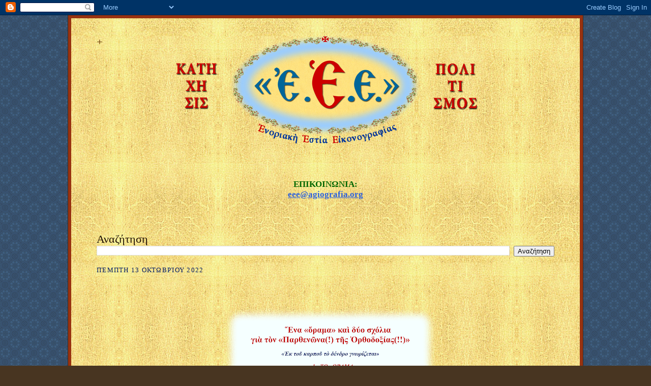

--- FILE ---
content_type: text/html; charset=UTF-8
request_url: https://agiografikesmeletes.blogspot.com/2022/10/blog-post_13.html
body_size: 17150
content:
<!DOCTYPE html>
<html dir='ltr' xmlns='http://www.w3.org/1999/xhtml' xmlns:b='http://www.google.com/2005/gml/b' xmlns:data='http://www.google.com/2005/gml/data' xmlns:expr='http://www.google.com/2005/gml/expr'>
<head>
<link href='https://www.blogger.com/static/v1/widgets/2944754296-widget_css_bundle.css' rel='stylesheet' type='text/css'/>
<meta content='text/html; charset=UTF-8' http-equiv='Content-Type'/>
<meta content='blogger' name='generator'/>
<link href='https://agiografikesmeletes.blogspot.com/favicon.ico' rel='icon' type='image/x-icon'/>
<link href='http://agiografikesmeletes.blogspot.com/2022/10/blog-post_13.html' rel='canonical'/>
<link rel="alternate" type="application/atom+xml" title="+ - Atom" href="https://agiografikesmeletes.blogspot.com/feeds/posts/default" />
<link rel="alternate" type="application/rss+xml" title="+ - RSS" href="https://agiografikesmeletes.blogspot.com/feeds/posts/default?alt=rss" />
<link rel="service.post" type="application/atom+xml" title="+ - Atom" href="https://www.blogger.com/feeds/8352082783996648855/posts/default" />

<link rel="alternate" type="application/atom+xml" title="+ - Atom" href="https://agiografikesmeletes.blogspot.com/feeds/9174435608514890292/comments/default" />
<!--Can't find substitution for tag [blog.ieCssRetrofitLinks]-->
<link href='https://blogger.googleusercontent.com/img/b/R29vZ2xl/AVvXsEi39yu7zir6x_VCZHDMhbJcY1Wpzf7Oy9OLitRkeUu5g4AJOW6lQ8_itrlYmYmtLBL6Nmyj91RLkyfVYmPGsjXLx23vLzBM-NiRnUTCz9EbjvVSjk-zGOvkGckIyFqf5y56xiOFLgdK5PY1UCO2h6Lg_fasT79nokPr3gskOdItRe9HzKkCEDCCzAbemA/w416-h640/EGAINIA-AG-NIKOLAOU-N-YORKHS-1.png' rel='image_src'/>
<meta content='http://agiografikesmeletes.blogspot.com/2022/10/blog-post_13.html' property='og:url'/>
<meta content='ΕΝΑ «ΟΡΑΜΑ» ΚΑΙ ΔΥΟ ΣΧΟΛΙΑ ΓΙΑ ΤΟΝ «ΠΑΡΘΕΝΩΝΑ(!) ΤΗΣ ΟΡΘΟΔΟΞΙΑΣ(!!)»' property='og:title'/>
<meta content=' +++   ΜΠΟΡΕΙΤΕ ΝΑ ΣΧΟΛΙΑΣΕΤΕ ΚΑΙ ΕΣΕΙΣ...   +++ ' property='og:description'/>
<meta content='https://blogger.googleusercontent.com/img/b/R29vZ2xl/AVvXsEi39yu7zir6x_VCZHDMhbJcY1Wpzf7Oy9OLitRkeUu5g4AJOW6lQ8_itrlYmYmtLBL6Nmyj91RLkyfVYmPGsjXLx23vLzBM-NiRnUTCz9EbjvVSjk-zGOvkGckIyFqf5y56xiOFLgdK5PY1UCO2h6Lg_fasT79nokPr3gskOdItRe9HzKkCEDCCzAbemA/w1200-h630-p-k-no-nu/EGAINIA-AG-NIKOLAOU-N-YORKHS-1.png' property='og:image'/>
<title>+: ΕΝΑ &#171;ΟΡΑΜΑ&#187; ΚΑΙ ΔΥΟ ΣΧΟΛΙΑ ΓΙΑ ΤΟΝ &#171;ΠΑΡΘΕΝΩΝΑ(!) ΤΗΣ ΟΡΘΟΔΟΞΙΑΣ(!!)&#187;</title>
<style id='page-skin-1' type='text/css'><!--
/*
-----------------------------------------------------
Blogger Template Style Sheet
Name:     Scribe
Date:     27 Feb 2004
Updated by: Blogger Team
------------------------------------------------------ */
/*
Variable definitions
====================
<Variable name="textColor" description="Text Color" type="color"
default="#29303b">
<Variable name="postTitleColor" description="Post Title Color" type="color"
default="#1b0431">
<Variable name="linkColor" description="Link Color" type="color"
default="#473624">
<Variable name="visitedLinkColor" description="Visited Link Color" type="color"
default="#956839">
<Variable name="pageHeaderColor" description="Blog Title Color" type="color"
default="#612e00">
<Variable name="blogDescriptionColor" description="Blog Description Color"
type="color" default="#29303B">
<Variable name="sidebarHeaderColor" description="Sidebar Title Color"
type="color"
default="#211104">
<Variable name="bodyFont" description="Text Font"
type="font"
default="normal normal 100% Georgia, Times New Roman,Sans-Serif, Palatino Linotype;">
<Variable name="headerFont" description="Sidebar Title Font"
type="font"
default="normal normal 150% Georgia, Times New Roman,sans-serif">
<Variable name="pageTitleFont" description="Blog Title Font"
type="font"
default="normal normal 125% Georgia, Times New Roman,sans-serif">
<Variable name="blogDescriptionFont" description="Blog Description Font"
type="font"
default="italic normal 100% Georgia, Times New Roman, sans-serif">
<Variable name="startSide" description="Start side in blog language"
type="automatic" default="left">
<Variable name="endSide" description="End side in blog language"
type="automatic" default="right">
*/
/* Defaults
----------------------------------------------- */
body, .body-fauxcolumn-outer {
margin:0;
padding:0;
font-size: small;
text-align:center;
color:#29303b;
line-height:1.3em;
background:#483521 url("//www2.blogblog.com/scribe/bg.gif") repeat;
background-attachment:fixed;
background-repeat: repeat;
}
blockquote {
font-style:italic;
padding:0 32px;
line-height:1.6;
margin-top:0;
margin-right:0;
margin-bottom:.6em;
margin-left:0;
}
p {
margin:0;
padding:0;
}
abbr, acronym {
cursor:help;
font-style:normal;
}
code {
font-size: 90%;
white-space:normal;
color:#666;
}
hr {display:none;}
img {border:0;}
/* Link styles */
a:link {
color:#2B60DE;
text-decoration:underline;
}
a:visited {
color: #FF0000;
text-decoration:underline;
}
a:hover {
color: #FF0000;
text-decoration:underline;
}
a:active {
color: #FF0000;
}
/* Layout
----------------------------------------------- */
#outer-wrapper {
background-color:#473624;
border-left:1px solid #332A24;
border-right:1px solid #332A24;
width:1000px;
margin:0px auto;
padding:8px;
text-align:center;
font: normal bold 150% Times, serif;
}
#main-top {
width:1000px;
height:49px;
background:#FFF3DB url("https://blogger.googleusercontent.com/img/b/R29vZ2xl/AVvXsEgWe4pwHDHC9_pA-jR9lqX2K-TpKBngRssn5mGnwK2GA0xaHV4z62BHc078ZzsKirIXMQYzaEg8-6aScpdpz5jR16oI39UjXyHDvE11PnVnUVMnUnQ4iOW3PcSRU-m_VbQcBzp2EBsYm0Rt/s1600/Xryso-fondo-top.jpg") no-repeat top left;
margin:0px;
padding:0px;
display:block;
}
#main-bot {
width:1000px;
height:81px;
background:#FFF3DB url("https://blogger.googleusercontent.com/img/b/R29vZ2xl/AVvXsEhErMQC8SHQuuOOtAR968zT04fZ5mU_C1_eDAbuKSIPgtS2MM66NGrjZNEh1pj53Vh9iN35sMR5_v7SfUh8YCJPhxjCXws25ZNvusMCoabXWClGzdCnTQQvKAnW4bf879l7eSVbStvLBQO1/s1600/Xryso-fondo.jpg") no-repeat top left;
margin:0;
padding:0;
display:block;
}
#wrap2 {
width:1000px;
background:#FFF3DB url("https://blogger.googleusercontent.com/img/b/R29vZ2xl/AVvXsEhErMQC8SHQuuOOtAR968zT04fZ5mU_C1_eDAbuKSIPgtS2MM66NGrjZNEh1pj53Vh9iN35sMR5_v7SfUh8YCJPhxjCXws25ZNvusMCoabXWClGzdCnTQQvKAnW4bf879l7eSVbStvLBQO1/s1600/Xryso-fondo.jpg") repeat-y;
margin-top: -14px;
margin-right: 0px;
margin-bottom: 0px;
margin-left: 0px;
text-align:left;
display:block;
}
#wrap3 {
padding:0 50px;
}
.Header {
}
h1 {
margin:0;
padding-top:0;
padding-right:0;
padding-bottom:6px;
padding-left:0;
font: normal normal 125% Georgia, Times New Roman,sans-serif;
color: #612e00;
}
h1 a:link {
text-decoration:none;
color: #612e00;
}
h1 a:visited {
text-decoration:none;
}
h1 a:hover {
border:0;
text-decoration:none;
}
.Header .description {
margin:0;
padding:0;
line-height:1.5em;
color: #29303B;
font: italic normal 100% Georgia, Times New Roman, sans-serif;
}
#sidebar-wrapper {
clear:left;
}
#main {
width:900px;
float:right;
padding:8px 0;
margin:0;
word-wrap: break-word; /* fix for long text breaking sidebar float in IE */
overflow: hidden;     /* fix for long non-text content breaking IE sidebar float */
}
#footer {
clear:both;
background:url("//www.blogblog.com/scribe/divider.gif") no-repeat top left;
padding-top:10px;
_padding-top:6px; /* IE Windows target */
}
#footer p {
line-height:1.5em;
font-size:75%;
}
/* Typography :: Main entry
----------------------------------------------- */
h2.date-header {
font-weight:normal;
text-transform:uppercase;
letter-spacing:.1em;
font-size:75%;
margin:0;
padding:0;
}
.post {
margin-top:8px;
margin-right:0;
margin-bottom:26px;
margin-left:0;
}
.post h3 {
font-weight:normal;
font-size:0%;
color:#940f04;
margin:0;
padding:0;
}
.post h3 a {
color: #940f04;
}
.post-body p {
line-height:1.5em;
margin-top:0;
margin-right:0;
margin-bottom:.6em;
margin-left:0;
}
.post-footer {
line-height:1.5em;
font-family: Verdana, sans-serif;
font-size:75%;
border-top:1px solid #BFB186;
padding-top:6px;
}
.post-footer a {
margin-right: 6px;
}
.post ul {
margin:0;
padding:0;
}
.post li {
line-height:1.5em;
list-style:none;
background:url("//www.blogblog.com/scribe/list_icon.gif") no-repeat left .3em;
vertical-align:top;
padding-top: 0;
padding-right: 0;
padding-bottom: .6em;
padding-left: 17px;
margin:0;
}
.feed-links {
clear: both;
line-height: 2.5em;
}
#blog-pager-newer-link {
float: left;
}
#blog-pager-older-link {
float: right;
}
#blog-pager {
text-align: center;
}
/* Typography :: Sidebar
----------------------------------------------- */
.sidebar h2 {
margin:0;
padding:0;
color:#211104;
font: normal normal 150% Georgia, Times New Roman,sans-serif;
}
.sidebar h2 img {
margin-bottom:-4px;
}
.sidebar .widget {
font-size:86%;
margin-top:6px;
margin-right:0;
margin-bottom:12px;
margin-left:0;
padding:0;
line-height: 1.4em;
}
.sidebar ul li {
list-style: none;
margin:0;
}
.sidebar ul {
margin-left: 0;
padding-left: 0;
}
/* Comments
----------------------------------------------- */
#comments {}
#comments h4 {
font-weight:bold;
font-size:180%;
color:#F62217;
margin:0;
padding:0;
}
#comments-block {
line-height:1.5em;
}
.comment-author {
background:url("//www.blogblog.com/scribe/list_icon.gif") no-repeat 2px .35em;
margin:.5em 0 0;
padding-top:0;
padding-right:0;
padding-bottom:0;
padding-left:20px;
font-weight:bold;
}
.comment-body {
margin:0;
padding-top:0;
padding-right:0;
padding-bottom:0;
padding-left:20px;
}
.comment-body p {
font-size:180%;
margin-top:0;
margin-right:0;
margin-bottom:.2em;
margin-left:0;
}
.comment-footer {
color:#29303B;
font-size:180%;
margin:0 0 10px;
padding-top:0;
padding-right:0;
padding-bottom:.75em;
padding-left:20px;
}
.comment-footer a:link {
color:#1569C7;
text-decoration:underline;
}
.comment-footer a:visited {
color:#8D38C9;
text-decoration:underline;
}
.comment-footer a:hover {
color:	#9E7BFF;
text-decoration:underline;
}
.comment-footer a:active {
color:#956839;
text-decoration:none;
}
.deleted-comment {
font-style:italic;
color:gray;
}
/* Profile
----------------------------------------------- */
#main .profile-data {
display:inline;
}
.profile-datablock, .profile-textblock {
margin-top:0;
margin-right:0;
margin-bottom:4px;
margin-left:0;
}
.profile-data {
margin:0;
padding-top:0;
padding-right:8px;
padding-bottom:0;
padding-left:0;
text-transform:uppercase;
letter-spacing:.1em;
font-size:90%;
color:#211104;
}
.profile-img {
float: left;
margin-top: 0;
margin-right: 5px;
margin-bottom: 5px;
margin-left: 0;
border:1px solid #A2907D;
padding:2px;
}
#header .widget, #main .widget {
margin-bottom:12px;
padding-bottom:12px;
}
#header {
background:url("") no-repeat bottom left;
}
/** Page structure tweaks for layout editor wireframe */
body#layout #outer-wrapper {
margin-top: 0;
padding-top: 0;
}
body#layout #wrap2,
body#layout #wrap3 {
margin-top: 0;
}
body#layout #main-top {
display:none;
}
/* Label Cloud Styles
----------------------------------------------- */
#labelCloud {text-align:center;font-weight: bold;font face="times new roman";}
#labelCloud .label-cloud li{display:inline;background-image:none !important;padding:0 10px;margin:0;vertical-align:baseline !important;border:0 !important;}
#labelCloud ul{list-style-type:none;margin:0 auto;padding:0;}
#labelCloud a img{border:0;display:inline;margin:0 0 0 3px;padding:0}
#labelCloud a{text-decoration:none}
#labelCloud a:hover{text-decoration:underline}
#labelCloud li a{}
#labelCloud .label-cloud {}
#labelCloud .label-count {padding-left:0.2em;font-size:9px;color:#000}
#labelCloud .label-cloud li:before{content:"" !important}
body {
margin:0;
padding:0;
font-size: small;
text-align:center;
color:#001A66;
line-height:1.3em;
background:#483521 url("//1.bp.blogspot.com/-vBAKjD15WYM/VKeykQQ4H1I/AAAAAAAASds/4yqH2eRQLAU/s1600/fondo2015.gif") repeat;
}
#outer-wrapper {
background-color:#983210;
border-left:1px solid #332A24;
border-right:1px solid #332A24;
width:1000px;
margin:0px auto;
padding:6px;
text-align:center;
font: normal bold 130% Times, serif;
}
--></style>
<script type='text/javascript'>
// Label Cloud User Variables
var cloudMin = 1;
var maxFontSize = 18;
var maxColor = [0,0,160];
var minFontSize = 18;
var minColor = [0,0,160];
var lcShowCount = false;
</script>
<link href='https://www.blogger.com/dyn-css/authorization.css?targetBlogID=8352082783996648855&amp;zx=26b35985-849d-40e0-9698-be0ebeb14054' media='none' onload='if(media!=&#39;all&#39;)media=&#39;all&#39;' rel='stylesheet'/><noscript><link href='https://www.blogger.com/dyn-css/authorization.css?targetBlogID=8352082783996648855&amp;zx=26b35985-849d-40e0-9698-be0ebeb14054' rel='stylesheet'/></noscript>
<meta name='google-adsense-platform-account' content='ca-host-pub-1556223355139109'/>
<meta name='google-adsense-platform-domain' content='blogspot.com'/>

</head>
<script type='text/javascript'>
var gaJsHost = (("https:" == document.location.protocol) ? "https://ssl." : "http://www.");
document.write(unescape("%3Cscript src='" + gaJsHost + "google-analytics.com/ga.js' type='text/javascript'%3E%3C/script%3E"));
</script>
<script type='text/javascript'>
try {
var pageTracker = _gat._getTracker("UA-15996067-1");
pageTracker._trackPageview();
} catch(err) {}</script>
<body>
<div class='navbar section' id='navbar'><div class='widget Navbar' data-version='1' id='Navbar1'><script type="text/javascript">
    function setAttributeOnload(object, attribute, val) {
      if(window.addEventListener) {
        window.addEventListener('load',
          function(){ object[attribute] = val; }, false);
      } else {
        window.attachEvent('onload', function(){ object[attribute] = val; });
      }
    }
  </script>
<div id="navbar-iframe-container"></div>
<script type="text/javascript" src="https://apis.google.com/js/platform.js"></script>
<script type="text/javascript">
      gapi.load("gapi.iframes:gapi.iframes.style.bubble", function() {
        if (gapi.iframes && gapi.iframes.getContext) {
          gapi.iframes.getContext().openChild({
              url: 'https://www.blogger.com/navbar/8352082783996648855?po\x3d9174435608514890292\x26origin\x3dhttps://agiografikesmeletes.blogspot.com',
              where: document.getElementById("navbar-iframe-container"),
              id: "navbar-iframe"
          });
        }
      });
    </script><script type="text/javascript">
(function() {
var script = document.createElement('script');
script.type = 'text/javascript';
script.src = '//pagead2.googlesyndication.com/pagead/js/google_top_exp.js';
var head = document.getElementsByTagName('head')[0];
if (head) {
head.appendChild(script);
}})();
</script>
</div></div>
<div id='outer-wrapper'>
<div id='main-top'></div>
<!-- placeholder for image -->
<div id='wrap2'><div id='wrap3'>
<div class='header section' id='header'><div class='widget Header' data-version='1' id='Header1'>
<div id='header-inner' style='background-image: url("https://blogger.googleusercontent.com/img/a/AVvXsEjVBO1s_B8YzBUFxgBooQCRRnbkJYUJf4Sjxy69BhWKBNhsbBT-uOqpT9yGNE8Vi6ZGDxzev7_oH0KIutS72nwnPzc5StkWIQL82gFNUw16W3tg4nLrepgUBz5Jy7BhS3WuQMZti3TtxBqWprw7NZSLTAMnf-ZmH56KCGG44OjLudUzYNB_EBdYhl5OX-wH=s900"); background-position: left; width: 900px; min-height: 218px; _height: 218px; background-repeat: no-repeat; '>
<div class='titlewrapper' style='background: transparent'>
<h1 class='title' style='background: transparent; border-width: 0px'>
<a href='https://agiografikesmeletes.blogspot.com/'>
+
</a>
</h1>
</div>
<div class='descriptionwrapper'>
<p class='description'><span>
</span></p>
</div>
</div>
</div></div>
<div id='crosscol-wrapper' style='text-align:center'>
<div class='crosscol section' id='crosscol'><div class='widget Text' data-version='1' id='Text6'>
<div class='widget-content'>
<span style="font-weight: bold;color:#006600;"><br /><br />ΕΠΙΚΟΙΝΩΝΙΑ:</span><br /><span class="login"><a class="linkification-ext" href="mailto:agiografikesmeletes@yahoo.com" title="Linkification: mailto:agiografikesmeletes@yahoo.com">eee@agiografia.org</a></span><br /><br /><br /><br />
</div>
<div class='clear'></div>
</div></div>
</div>
<div id='sidebar-wrapper'>
<div class='sidebar section' id='sidebar'><div class='widget BlogSearch' data-version='1' id='BlogSearch1'>
<h2 class='title'>Αναζήτηση</h2>
<div class='widget-content'>
<div id='BlogSearch1_form'>
<form action='https://agiografikesmeletes.blogspot.com/search' class='gsc-search-box' target='_top'>
<table cellpadding='0' cellspacing='0' class='gsc-search-box'>
<tbody>
<tr>
<td class='gsc-input'>
<input autocomplete='off' class='gsc-input' name='q' size='10' title='search' type='text' value=''/>
</td>
<td class='gsc-search-button'>
<input class='gsc-search-button' title='search' type='submit' value='Αναζήτηση'/>
</td>
</tr>
</tbody>
</table>
</form>
</div>
</div>
<div class='clear'></div>
</div></div>
</div>
<div class='main section' id='main'><div class='widget Blog' data-version='1' id='Blog1'>
<div class='blog-posts hfeed'>

          <div class="date-outer">
        
<h2 class='date-header'><span>Πέμπτη 13 Οκτωβρίου 2022</span></h2>

          <div class="date-posts">
        
<div class='post-outer'>
<div class='post hentry uncustomized-post-template' itemprop='blogPost' itemscope='itemscope' itemtype='http://schema.org/BlogPosting'>
<meta content='https://blogger.googleusercontent.com/img/b/R29vZ2xl/AVvXsEi39yu7zir6x_VCZHDMhbJcY1Wpzf7Oy9OLitRkeUu5g4AJOW6lQ8_itrlYmYmtLBL6Nmyj91RLkyfVYmPGsjXLx23vLzBM-NiRnUTCz9EbjvVSjk-zGOvkGckIyFqf5y56xiOFLgdK5PY1UCO2h6Lg_fasT79nokPr3gskOdItRe9HzKkCEDCCzAbemA/w416-h640/EGAINIA-AG-NIKOLAOU-N-YORKHS-1.png' itemprop='image_url'/>
<meta content='8352082783996648855' itemprop='blogId'/>
<meta content='9174435608514890292' itemprop='postId'/>
<a name='9174435608514890292'></a>
<h3 class='post-title entry-title' itemprop='name'>
ΕΝΑ &#171;ΟΡΑΜΑ&#187; ΚΑΙ ΔΥΟ ΣΧΟΛΙΑ ΓΙΑ ΤΟΝ &#171;ΠΑΡΘΕΝΩΝΑ(!) ΤΗΣ ΟΡΘΟΔΟΞΙΑΣ(!!)&#187;
</h3>
<div class='post-header'>
<div class='post-header-line-1'></div>
</div>
<div class='post-body entry-content' id='post-body-9174435608514890292' itemprop='description articleBody'>
<p style="text-align: center;"><span style="color: #ffe599;"><span style="font-size: xx-small;">&nbsp;+++ <br /></span></span></p><div class="separator" style="clear: both; text-align: center;"><span style="font-size: xx-small;"><a href="https://blogger.googleusercontent.com/img/b/R29vZ2xl/AVvXsEhcy5cl2hCAtzpLyHZf_ch3FBWebwO0Cwb83JrAIMjRYtGvjZ29sIcXyM3CXx15Y6KsUWRLwQvkUMxWuEsmyzYtMTON0UF1WMEKKP9T_Yj0e3Uh1vLiV4X7QC8G1IQFOtKy8ta9Bhm1nt8OB2Zcuh7rY1uOOXbBx8hLonRghkNrB9rqYouZzsFOLasb_g/s1584/EGAINIA-AG-NIKOLAOU-N-YORKHS-2.png" imageanchor="1" style="margin-left: 1em; margin-right: 1em;"></a><div class="separator" style="clear: both; text-align: center;"><a href="https://blogger.googleusercontent.com/img/b/R29vZ2xl/AVvXsEhcy5cl2hCAtzpLyHZf_ch3FBWebwO0Cwb83JrAIMjRYtGvjZ29sIcXyM3CXx15Y6KsUWRLwQvkUMxWuEsmyzYtMTON0UF1WMEKKP9T_Yj0e3Uh1vLiV4X7QC8G1IQFOtKy8ta9Bhm1nt8OB2Zcuh7rY1uOOXbBx8hLonRghkNrB9rqYouZzsFOLasb_g/s1584/EGAINIA-AG-NIKOLAOU-N-YORKHS-2.png" imageanchor="1" style="margin-left: 1em; margin-right: 1em;"></a><a href="https://blogger.googleusercontent.com/img/b/R29vZ2xl/AVvXsEi39yu7zir6x_VCZHDMhbJcY1Wpzf7Oy9OLitRkeUu5g4AJOW6lQ8_itrlYmYmtLBL6Nmyj91RLkyfVYmPGsjXLx23vLzBM-NiRnUTCz9EbjvVSjk-zGOvkGckIyFqf5y56xiOFLgdK5PY1UCO2h6Lg_fasT79nokPr3gskOdItRe9HzKkCEDCCzAbemA/s1584/EGAINIA-AG-NIKOLAOU-N-YORKHS-1.png" imageanchor="1" style="margin-left: 1em; margin-right: 1em;"><img border="0" data-original-height="1584" data-original-width="1029" height="640" src="https://blogger.googleusercontent.com/img/b/R29vZ2xl/AVvXsEi39yu7zir6x_VCZHDMhbJcY1Wpzf7Oy9OLitRkeUu5g4AJOW6lQ8_itrlYmYmtLBL6Nmyj91RLkyfVYmPGsjXLx23vLzBM-NiRnUTCz9EbjvVSjk-zGOvkGckIyFqf5y56xiOFLgdK5PY1UCO2h6Lg_fasT79nokPr3gskOdItRe9HzKkCEDCCzAbemA/w416-h640/EGAINIA-AG-NIKOLAOU-N-YORKHS-1.png" width="416" /></a></div><img border="0" data-original-height="1584" data-original-width="1029" height="640" src="https://blogger.googleusercontent.com/img/b/R29vZ2xl/AVvXsEhcy5cl2hCAtzpLyHZf_ch3FBWebwO0Cwb83JrAIMjRYtGvjZ29sIcXyM3CXx15Y6KsUWRLwQvkUMxWuEsmyzYtMTON0UF1WMEKKP9T_Yj0e3Uh1vLiV4X7QC8G1IQFOtKy8ta9Bhm1nt8OB2Zcuh7rY1uOOXbBx8hLonRghkNrB9rqYouZzsFOLasb_g/w416-h640/EGAINIA-AG-NIKOLAOU-N-YORKHS-2.png" width="416" /></span></div><div class="separator" style="clear: both; text-align: center;"><span style="font-size: xx-small;"><a href="https://blogger.googleusercontent.com/img/b/R29vZ2xl/AVvXsEiesYu0bptmbhxHyJbKYUn3RIbjYP06H_S66eoeRix4Kz_i_tcf90D8QDLJWjj5hoj2uhyx6zgVuV1mQ7EfxV5qHRyoLG6qnuQv9JIeGoGkxZOKS4mRuqOpM9TpBZ2sgbyWT6zHdhfhmsOk9mnr7cTI_gMlt1Cs6ERgSTJha5a6t0Z9Y4wPjPKWTQ2gZw/s1584/EGAINIA-AG-NIKOLAOU-N-YORKHS-3.png" style="margin-left: 1em; margin-right: 1em;"><img border="0" data-original-height="1584" data-original-width="1029" height="640" src="https://blogger.googleusercontent.com/img/b/R29vZ2xl/AVvXsEiesYu0bptmbhxHyJbKYUn3RIbjYP06H_S66eoeRix4Kz_i_tcf90D8QDLJWjj5hoj2uhyx6zgVuV1mQ7EfxV5qHRyoLG6qnuQv9JIeGoGkxZOKS4mRuqOpM9TpBZ2sgbyWT6zHdhfhmsOk9mnr7cTI_gMlt1Cs6ERgSTJha5a6t0Z9Y4wPjPKWTQ2gZw/w416-h640/EGAINIA-AG-NIKOLAOU-N-YORKHS-3.png" width="416" /></a></span></div><p></p><p style="text-align: center;"><span style="color: #ffe599;"><span style="font-size: xx-small;">&nbsp;</span></span><span style="color: #ffe599;"><span style="font-size: xx-small;"><a href="https://blogger.googleusercontent.com/img/b/R29vZ2xl/AVvXsEjQlZ94QfPk2q50tJLpfJ9KbHfbLmB5Z5_li-nt7xWp1NyW0f4qlERinenMzliG2c8WKs4wb0_rv58U4M2KruQ25GEdg1TzeW7A1fpViP0LbjeVyvQTpBIrLioLGWGdOE6-68SoMv2NQHCAfffwc1kKpj1kef6O59cMsNaZ1q140UPUnwuTu2U-wPU1zw/s1584/EGAINIA-AG-NIKOLAOU-N-YORKHS-4.png" style="margin-left: 1em; margin-right: 1em;"><img border="0" data-original-height="1584" data-original-width="1029" height="640" src="https://blogger.googleusercontent.com/img/b/R29vZ2xl/AVvXsEjQlZ94QfPk2q50tJLpfJ9KbHfbLmB5Z5_li-nt7xWp1NyW0f4qlERinenMzliG2c8WKs4wb0_rv58U4M2KruQ25GEdg1TzeW7A1fpViP0LbjeVyvQTpBIrLioLGWGdOE6-68SoMv2NQHCAfffwc1kKpj1kef6O59cMsNaZ1q140UPUnwuTu2U-wPU1zw/w416-h640/EGAINIA-AG-NIKOLAOU-N-YORKHS-4.png" width="416" /></a></span></span><span style="color: #ffe599;"><span style="font-size: xx-small;"></span></span></p><div class="separator" style="clear: both; text-align: center;"><span style="font-size: xx-small;"><a href="https://blogger.googleusercontent.com/img/b/R29vZ2xl/AVvXsEhP2-kZog1fZApjtHe4ebSjpGehei3oUaSwsUS0U1Xc5okmWWnlRmAkH4ixYk-FFCxRTiD1vd_-CEo8USoXXO1znePzgK3IKrqqHzIxiwnfrOrOJ_wHLQrrC3DJu9CxZFR6MTFLfOT7xXRkXvijmGV1TJigf0qZIojVeiE340Q34QNIu5uQiy5l-_qLWA/s1584/EGAINIA-AG-NIKOLAOU-N-YORKHS-5.png" imageanchor="1" style="margin-left: 1em; margin-right: 1em;"><img border="0" data-original-height="1584" data-original-width="1029" height="640" src="https://blogger.googleusercontent.com/img/b/R29vZ2xl/AVvXsEhP2-kZog1fZApjtHe4ebSjpGehei3oUaSwsUS0U1Xc5okmWWnlRmAkH4ixYk-FFCxRTiD1vd_-CEo8USoXXO1znePzgK3IKrqqHzIxiwnfrOrOJ_wHLQrrC3DJu9CxZFR6MTFLfOT7xXRkXvijmGV1TJigf0qZIojVeiE340Q34QNIu5uQiy5l-_qLWA/w416-h640/EGAINIA-AG-NIKOLAOU-N-YORKHS-5.png" width="416" /></a><div class="separator" style="clear: both; text-align: center;"><a href="https://blogger.googleusercontent.com/img/b/R29vZ2xl/AVvXsEhP2-kZog1fZApjtHe4ebSjpGehei3oUaSwsUS0U1Xc5okmWWnlRmAkH4ixYk-FFCxRTiD1vd_-CEo8USoXXO1znePzgK3IKrqqHzIxiwnfrOrOJ_wHLQrrC3DJu9CxZFR6MTFLfOT7xXRkXvijmGV1TJigf0qZIojVeiE340Q34QNIu5uQiy5l-_qLWA/s1584/EGAINIA-AG-NIKOLAOU-N-YORKHS-5.png" imageanchor="1" style="margin-left: 1em; margin-right: 1em;"></a><a href="https://blogger.googleusercontent.com/img/b/R29vZ2xl/AVvXsEh0GW13FAjcp08-h0mWdKXK-0pMuzOU2ZBHy-axmA1RGSCMcFuMb3CTXDkwEzj4-b0-MgJfK8slZe7Eiq0PUQ2M35aF7CduSy5F4qTnO7pzPIBacDgK--3p2b3SNEP0NPA-pIFqZSN3lw6chpO1xwmM3y71CPGHtt__y8KHAsGv4pg_o08C8JuzeD8Lcg/s1584/EGAINIA-AG-NIKOLAOU-N-YORKHS-6.png" imageanchor="1" style="margin-left: 1em; margin-right: 1em;"><img border="0" data-original-height="1584" data-original-width="1029" height="640" src="https://blogger.googleusercontent.com/img/b/R29vZ2xl/AVvXsEh0GW13FAjcp08-h0mWdKXK-0pMuzOU2ZBHy-axmA1RGSCMcFuMb3CTXDkwEzj4-b0-MgJfK8slZe7Eiq0PUQ2M35aF7CduSy5F4qTnO7pzPIBacDgK--3p2b3SNEP0NPA-pIFqZSN3lw6chpO1xwmM3y71CPGHtt__y8KHAsGv4pg_o08C8JuzeD8Lcg/w416-h640/EGAINIA-AG-NIKOLAOU-N-YORKHS-6.png" width="416" /></a></div></span></div><span style="font-size: xx-small;"><span style="font-size: large;"><b><span style="color: #cc0000;"><br /></span></b></span></span><div style="text-align: center;"><span style="font-size: xx-small;"><span style="font-size: large;"><b><span style="color: #cc0000;">ΜΠΟΡΕΙΤΕ ΝΑ ΣΧΟΛΙΑΣΕΤΕ ΚΑΙ ΕΣΕΙΣ...</span></b></span></span></div><div style="text-align: center;"><span style="font-size: xx-small;"><span style="font-size: large;"><b><span style="color: #cc0000;">&nbsp;</span></b></span></span><br /></div><div><p></p><p style="text-align: center;"><span style="color: #ffe599;"><span style="font-size: xx-small;">+++ </span></span><br /></p></div>
<div style='clear: both;'></div>
</div>
<div class='post-footer'>
<div class='post-footer-line post-footer-line-1'>
<span class='post-author vcard'>
Αναρτήθηκε από
<span class='fn' itemprop='author' itemscope='itemscope' itemtype='http://schema.org/Person'>
<meta content='https://www.blogger.com/profile/04728941422824062913' itemprop='url'/>
<a class='g-profile' href='https://www.blogger.com/profile/04728941422824062913' rel='author' title='author profile'>
<span itemprop='name'>&#171;E.E.E.&#187;</span>
</a>
</span>
</span>
<span class='post-timestamp'>
στις
<meta content='http://agiografikesmeletes.blogspot.com/2022/10/blog-post_13.html' itemprop='url'/>
<a class='timestamp-link' href='https://agiografikesmeletes.blogspot.com/2022/10/blog-post_13.html' rel='bookmark' title='permanent link'><abbr class='published' itemprop='datePublished' title='2022-10-13T21:51:00+03:00'>9:51&#8239;μ.μ.</abbr></a>
</span>
<span class='post-comment-link'>
</span>
<span class='post-icons'>
<span class='item-control blog-admin pid-87321877'>
<a href='https://www.blogger.com/post-edit.g?blogID=8352082783996648855&postID=9174435608514890292&from=pencil' title='Επεξεργασία ανάρτησης'>
<img alt='' class='icon-action' height='18' src='https://resources.blogblog.com/img/icon18_edit_allbkg.gif' width='18'/>
</a>
</span>
</span>
<div class='post-share-buttons goog-inline-block'>
</div>
</div>
<div class='post-footer-line post-footer-line-2'>
<span class='post-labels'>
Ετικέτες
<a href='https://agiografikesmeletes.blogspot.com/search/label/%CE%95%CE%99%CE%9A%CE%9F%CE%9D%CE%9F%CE%9B%CE%9F%CE%93%CE%99%CE%9A%CE%95%CE%A3%20%CE%A0%CE%91%CE%A1%CE%95%CE%9C%CE%92%CE%91%CE%A3%CE%95%CE%99%CE%A3' rel='tag'>ΕΙΚΟΝΟΛΟΓΙΚΕΣ ΠΑΡΕΜΒΑΣΕΙΣ</a>
</span>
</div>
<div class='post-footer-line post-footer-line-3'>
<span class='post-location'>
</span>
</div>
</div>
</div>
<div class='comments' id='comments'>
<a name='comments'></a>
<h4>Δεν υπάρχουν σχόλια:</h4>
<div id='Blog1_comments-block-wrapper'>
<dl class='avatar-comment-indent' id='comments-block'>
</dl>
</div>
<p class='comment-footer'>
<div class='comment-form'>
<a name='comment-form'></a>
<h4 id='comment-post-message'>Δημοσίευση σχολίου</h4>
<p>
</p>
<a href='https://www.blogger.com/comment/frame/8352082783996648855?po=9174435608514890292&hl=el&saa=85391&origin=https://agiografikesmeletes.blogspot.com' id='comment-editor-src'></a>
<iframe allowtransparency='true' class='blogger-iframe-colorize blogger-comment-from-post' frameborder='0' height='410px' id='comment-editor' name='comment-editor' src='' width='100%'></iframe>
<script src='https://www.blogger.com/static/v1/jsbin/2830521187-comment_from_post_iframe.js' type='text/javascript'></script>
<script type='text/javascript'>
      BLOG_CMT_createIframe('https://www.blogger.com/rpc_relay.html');
    </script>
</div>
</p>
</div>
</div>

        </div></div>
      
</div>
<div class='blog-pager' id='blog-pager'>
<span id='blog-pager-newer-link'>
<a class='blog-pager-newer-link' href='https://agiografikesmeletes.blogspot.com/2022/10/blog-post_14.html' id='Blog1_blog-pager-newer-link' title='Νεότερη ανάρτηση'>Νεότερη ανάρτηση</a>
</span>
<span id='blog-pager-older-link'>
<a class='blog-pager-older-link' href='https://agiografikesmeletes.blogspot.com/2020/10/blog-post_16.html' id='Blog1_blog-pager-older-link' title='Παλαιότερη Ανάρτηση'>Παλαιότερη Ανάρτηση</a>
</span>
<a class='home-link' href='https://agiografikesmeletes.blogspot.com/'>Αρχική σελίδα</a>
</div>
<div class='clear'></div>
<div class='post-feeds'>
<div class='feed-links'>
Εγγραφή σε:
<a class='feed-link' href='https://agiografikesmeletes.blogspot.com/feeds/9174435608514890292/comments/default' target='_blank' type='application/atom+xml'>Σχόλια ανάρτησης (Atom)</a>
</div>
</div>
</div></div>
<div id='footer-wrapper'>
<div class='footer section' id='footer'><div class='widget Label' data-version='1' id='Label2'>
<h2>Όλες οι Κατηγορίες</h2>
<div class='widget-content list-label-widget-content'>
<ul>
<li>
<a dir='ltr' href='https://agiografikesmeletes.blogspot.com/search/label/%C2%AB%E1%BC%98.%E1%BC%98.%CE%95.%C2%BB'>&#171;Ἐ.Ἐ.Ε.&#187;</a>
<span dir='ltr'>(4)</span>
</li>
<li>
<a dir='ltr' href='https://agiografikesmeletes.blogspot.com/search/label/%C2%AB%CE%A0%CE%A1%CE%9F%CE%A3%20%CE%91%CE%9D%CE%A4%CE%99%CE%93%CE%A1%CE%91%CE%A6%CE%97%CE%9D%C2%BB'>&#171;ΠΡΟΣ ΑΝΤΙΓΡΑΦΗΝ&#187;</a>
<span dir='ltr'>(1)</span>
</li>
<li>
<a dir='ltr' href='https://agiografikesmeletes.blogspot.com/search/label/%C2%AB%CE%A3%CE%91%CE%9D%20%CE%A3%CE%97%CE%9C%CE%95%CE%A1%CE%91%C2%BB'>&#171;ΣΑΝ ΣΗΜΕΡΑ&#187;</a>
<span dir='ltr'>(1)</span>
</li>
<li>
<a dir='ltr' href='https://agiografikesmeletes.blogspot.com/search/label/1821'>1821</a>
<span dir='ltr'>(17)</span>
</li>
<li>
<a dir='ltr' href='https://agiografikesmeletes.blogspot.com/search/label/%CE%91%CE%93%CE%93%CE%95%CE%9B%CE%99%CE%9A%CE%91'>ΑΓΓΕΛΙΚΑ</a>
<span dir='ltr'>(2)</span>
</li>
<li>
<a dir='ltr' href='https://agiografikesmeletes.blogspot.com/search/label/%CE%91%CE%93%CE%99%CE%9F%CE%93%CE%A1%CE%91%CE%A6%CE%99%CE%9A%CE%91%20%CE%9A%CE%95%CE%99%CE%9C%CE%95%CE%9D%CE%91'>ΑΓΙΟΓΡΑΦΙΚΑ ΚΕΙΜΕΝΑ</a>
<span dir='ltr'>(3)</span>
</li>
<li>
<a dir='ltr' href='https://agiografikesmeletes.blogspot.com/search/label/%CE%91%CE%93%CE%99%CE%9F%CE%93%CE%A1%CE%91%CE%A6%CE%9F%CE%99'>ΑΓΙΟΓΡΑΦΟΙ</a>
<span dir='ltr'>(10)</span>
</li>
<li>
<a dir='ltr' href='https://agiografikesmeletes.blogspot.com/search/label/%CE%91%CE%93%CE%99%CE%9F%CE%9B%CE%9F%CE%93%CE%99%CE%9F%CE%9D'>ΑΓΙΟΛΟΓΙΟΝ</a>
<span dir='ltr'>(402)</span>
</li>
<li>
<a dir='ltr' href='https://agiografikesmeletes.blogspot.com/search/label/%CE%91%CE%9A%CE%9F%CE%9B%CE%9F%CE%A5%CE%98%CE%99%CE%95%CE%A3'>ΑΚΟΛΟΥΘΙΕΣ</a>
<span dir='ltr'>(2)</span>
</li>
<li>
<a dir='ltr' href='https://agiografikesmeletes.blogspot.com/search/label/%CE%91%CE%9B%CE%97%CE%A3%CE%9C%CE%9F%CE%9D%CE%97%CE%A4%CE%95%CE%A3%20%CE%A0%CE%91%CE%A4%CE%A1%CE%99%CE%94%CE%95%CE%A3'>ΑΛΗΣΜΟΝΗΤΕΣ ΠΑΤΡΙΔΕΣ</a>
<span dir='ltr'>(1)</span>
</li>
<li>
<a dir='ltr' href='https://agiografikesmeletes.blogspot.com/search/label/%CE%91%CE%9B%CE%99%CE%95%CE%A5%CE%9C%CE%91%CE%A4%CE%91%20%C2%AB%CE%A4%CE%99%CE%92%CE%95%CE%A1%CE%99%CE%91%CE%94%CE%9F%CE%A3%C2%BB'>ΑΛΙΕΥΜΑΤΑ &#171;ΤΙΒΕΡΙΑΔΟΣ&#187;</a>
<span dir='ltr'>(54)</span>
</li>
<li>
<a dir='ltr' href='https://agiografikesmeletes.blogspot.com/search/label/%CE%91%CE%9B%CE%9B%CE%97%CE%9B%CE%9F%CE%93%CE%A1%CE%91%CE%A6%CE%99%CE%91'>ΑΛΛΗΛΟΓΡΑΦΙΑ</a>
<span dir='ltr'>(56)</span>
</li>
<li>
<a dir='ltr' href='https://agiografikesmeletes.blogspot.com/search/label/%CE%91%CE%9D%CE%91%CE%9A%CE%9F%CE%99%CE%9D%CE%A9%CE%A3%CE%95%CE%99%CE%A3'>ΑΝΑΚΟΙΝΩΣΕΙΣ</a>
<span dir='ltr'>(73)</span>
</li>
<li>
<a dir='ltr' href='https://agiografikesmeletes.blogspot.com/search/label/%CE%91%CE%9D%CE%A4%CE%99%CE%9A%CE%91%CE%A1%CE%9D%CE%91%CE%92%CE%91%CE%9B%CE%99%CE%9A%CE%91'>ΑΝΤΙΚΑΡΝΑΒΑΛΙΚΑ</a>
<span dir='ltr'>(28)</span>
</li>
<li>
<a dir='ltr' href='https://agiografikesmeletes.blogspot.com/search/label/%CE%91%CE%A0%CE%9F%CE%9B%CE%9F%CE%93%CE%97%CE%A4%CE%99%CE%9A%CE%91'>ΑΠΟΛΟΓΗΤΙΚΑ</a>
<span dir='ltr'>(1)</span>
</li>
<li>
<a dir='ltr' href='https://agiografikesmeletes.blogspot.com/search/label/%CE%91%CE%A0%CE%9F%CE%9B%CE%9F%CE%93%CE%99%CE%A3%CE%9C%CE%9F%CE%99'>ΑΠΟΛΟΓΙΣΜΟΙ</a>
<span dir='ltr'>(5)</span>
</li>
<li>
<a dir='ltr' href='https://agiografikesmeletes.blogspot.com/search/label/%CE%91%CE%A0%CE%9F%CE%A7%CE%91%CE%99%CE%A1%CE%95%CE%A4%CE%99%CE%A3%CE%9C%CE%9F%CE%99'>ΑΠΟΧΑΙΡΕΤΙΣΜΟΙ</a>
<span dir='ltr'>(6)</span>
</li>
<li>
<a dir='ltr' href='https://agiografikesmeletes.blogspot.com/search/label/%CE%91%CE%A1%CE%98%CE%A1%CE%91'>ΑΡΘΡΑ</a>
<span dir='ltr'>(18)</span>
</li>
<li>
<a dir='ltr' href='https://agiografikesmeletes.blogspot.com/search/label/%CE%91%CE%A1%CE%A7%CE%95%CE%99%CE%91%20%CE%97%CE%A7%CE%9F%CE%A5'>ΑΡΧΕΙΑ ΗΧΟΥ</a>
<span dir='ltr'>(32)</span>
</li>
<li>
<a dir='ltr' href='https://agiografikesmeletes.blogspot.com/search/label/%CE%91%CE%A3%CE%9A%CE%97%CE%A3%CE%95%CE%99%CE%A3'>ΑΣΚΗΣΕΙΣ</a>
<span dir='ltr'>(17)</span>
</li>
<li>
<a dir='ltr' href='https://agiografikesmeletes.blogspot.com/search/label/%CE%91%CE%A6%CE%99%CE%95%CE%A1%CE%A9%CE%9C%CE%91%CE%A4%CE%91'>ΑΦΙΕΡΩΜΑΤΑ</a>
<span dir='ltr'>(69)</span>
</li>
<li>
<a dir='ltr' href='https://agiografikesmeletes.blogspot.com/search/label/%CE%92%CE%99%CE%92%CE%9B%CE%99%CE%9F%CE%A0%CE%91%CE%A1%CE%9F%CE%A5%CE%A3%CE%99%CE%91%CE%A3%CE%95%CE%99%CE%A3'>ΒΙΒΛΙΟΠΑΡΟΥΣΙΑΣΕΙΣ</a>
<span dir='ltr'>(14)</span>
</li>
<li>
<a dir='ltr' href='https://agiografikesmeletes.blogspot.com/search/label/%CE%92%CE%99%CE%9F%CE%99%20%CE%91%CE%93%CE%99%CE%A9%CE%9D'>ΒΙΟΙ ΑΓΙΩΝ</a>
<span dir='ltr'>(96)</span>
</li>
<li>
<a dir='ltr' href='https://agiografikesmeletes.blogspot.com/search/label/%CE%92%CE%99%CE%9F%CE%99%20%CE%91%CE%93%CE%99%CE%A9%CE%9D%20%CE%A0%CE%9F%CE%A5%20%CE%91%CE%93%CE%99%CE%9F%CE%93%CE%A1%CE%91%CE%A6%CE%9F%CE%A5%CE%9C%CE%95'>ΒΙΟΙ ΑΓΙΩΝ ΠΟΥ ΑΓΙΟΓΡΑΦΟΥΜΕ</a>
<span dir='ltr'>(69)</span>
</li>
<li>
<a dir='ltr' href='https://agiografikesmeletes.blogspot.com/search/label/%CE%92%CE%99%CE%9F%CE%99%20%CE%95%CE%99%CE%9A%CE%9F%CE%9D%CE%9F%CE%A6%CE%99%CE%9B%CE%A9%CE%9D%20%CE%91%CE%93%CE%99%CE%A9%CE%9D'>ΒΙΟΙ ΕΙΚΟΝΟΦΙΛΩΝ ΑΓΙΩΝ</a>
<span dir='ltr'>(152)</span>
</li>
<li>
<a dir='ltr' href='https://agiografikesmeletes.blogspot.com/search/label/%CE%92%CE%9F%CE%A4%CE%A3%CE%91%CE%9B%CE%91'>ΒΟΤΣΑΛΑ</a>
<span dir='ltr'>(1)</span>
</li>
<li>
<a dir='ltr' href='https://agiografikesmeletes.blogspot.com/search/label/%CE%94%CE%99%CE%91%CE%9C%CE%91%CE%9D%CE%A4%CE%99%CE%91%20%CE%9A%CE%91%CE%99%20%C2%AB%CE%94%CE%99%CE%91%CE%9C%CE%91%CE%9D%CE%A4%CE%99%CE%91%C2%BB'>ΔΙΑΜΑΝΤΙΑ ΚΑΙ &#171;ΔΙΑΜΑΝΤΙΑ&#187;</a>
<span dir='ltr'>(1)</span>
</li>
<li>
<a dir='ltr' href='https://agiografikesmeletes.blogspot.com/search/label/%CE%94%CE%A1%CE%91%CE%A3%CE%A4%CE%97%CE%A1%CE%99%CE%9F%CE%A4%CE%97%CE%A4%CE%95%CE%A3%20%CE%95.%CE%95.%CE%95.'>ΔΡΑΣΤΗΡΙΟΤΗΤΕΣ Ε.Ε.Ε.</a>
<span dir='ltr'>(48)</span>
</li>
<li>
<a dir='ltr' href='https://agiografikesmeletes.blogspot.com/search/label/%CE%95%CE%99%CE%9A%CE%9F%CE%93%CE%A1%CE%91%CE%A6%CE%99%CE%9A%CE%9F%CE%99%20%CE%A4%CE%A5%CE%A0%CE%9F%CE%99'>ΕΙΚΟΓΡΑΦΙΚΟΙ ΤΥΠΟΙ</a>
<span dir='ltr'>(7)</span>
</li>
<li>
<a dir='ltr' href='https://agiografikesmeletes.blogspot.com/search/label/%CE%95%CE%99%CE%9A%CE%9F%CE%9D%CE%95%CE%A3'>ΕΙΚΟΝΕΣ</a>
<span dir='ltr'>(466)</span>
</li>
<li>
<a dir='ltr' href='https://agiografikesmeletes.blogspot.com/search/label/%CE%95%CE%99%CE%9A%CE%9F%CE%9D%CE%9F%CE%93%CE%9F%CE%93%CE%99%CE%9A%CE%9F%20%CE%97%CE%98%CE%9F%CE%A3'>ΕΙΚΟΝΟΓΟΓΙΚΟ ΗΘΟΣ</a>
<span dir='ltr'>(1)</span>
</li>
<li>
<a dir='ltr' href='https://agiografikesmeletes.blogspot.com/search/label/%CE%95%CE%99%CE%9A%CE%9F%CE%9D%CE%9F%CE%9B%CE%9F%CE%93%CE%99%CE%91%20%CE%95%CE%9F%CE%A1%CE%A4%CE%A9%CE%9D'>ΕΙΚΟΝΟΛΟΓΙΑ ΕΟΡΤΩΝ</a>
<span dir='ltr'>(69)</span>
</li>
<li>
<a dir='ltr' href='https://agiografikesmeletes.blogspot.com/search/label/%CE%95%CE%99%CE%9A%CE%9F%CE%9D%CE%9F%CE%9B%CE%9F%CE%93%CE%99%CE%9A%CE%91%20%CE%91%CE%9D%CE%95%CE%9A%CE%94%CE%9F%CE%A4%CE%91'>ΕΙΚΟΝΟΛΟΓΙΚΑ ΑΝΕΚΔΟΤΑ</a>
<span dir='ltr'>(1)</span>
</li>
<li>
<a dir='ltr' href='https://agiografikesmeletes.blogspot.com/search/label/%CE%95%CE%99%CE%9A%CE%9F%CE%9D%CE%9F%CE%9B%CE%9F%CE%93%CE%99%CE%9A%CE%91%20%CE%91%CE%A0%CE%9F%CE%A6%CE%98%CE%95%CE%93%CE%9C%CE%91%CE%A4%CE%91'>ΕΙΚΟΝΟΛΟΓΙΚΑ ΑΠΟΦΘΕΓΜΑΤΑ</a>
<span dir='ltr'>(14)</span>
</li>
<li>
<a dir='ltr' href='https://agiografikesmeletes.blogspot.com/search/label/%CE%95%CE%99%CE%9A%CE%9F%CE%9D%CE%9F%CE%9B%CE%9F%CE%93%CE%99%CE%9A%CE%91%20%CE%93%CE%95%CE%93%CE%9F%CE%9D%CE%9F%CE%A4%CE%91'>ΕΙΚΟΝΟΛΟΓΙΚΑ ΓΕΓΟΝΟΤΑ</a>
<span dir='ltr'>(30)</span>
</li>
<li>
<a dir='ltr' href='https://agiografikesmeletes.blogspot.com/search/label/%CE%95%CE%99%CE%9A%CE%9F%CE%9D%CE%9F%CE%9B%CE%9F%CE%93%CE%99%CE%9A%CE%91%20%CE%9C%CE%9D%CE%97%CE%9C%CE%95%CE%99%CE%91%3A%20%CE%95%CE%A0%CE%99%CE%A3%CE%9A%CE%95%CE%A8%CE%95%CE%99%CE%A3%20-%20%CE%95%CE%9A%CE%94%CE%A1%CE%9F%CE%9C%CE%95%CE%A3'>ΕΙΚΟΝΟΛΟΓΙΚΑ ΜΝΗΜΕΙΑ: ΕΠΙΣΚΕΨΕΙΣ - ΕΚΔΡΟΜΕΣ</a>
<span dir='ltr'>(32)</span>
</li>
<li>
<a dir='ltr' href='https://agiografikesmeletes.blogspot.com/search/label/%CE%95%CE%99%CE%9A%CE%9F%CE%9D%CE%9F%CE%9B%CE%9F%CE%93%CE%99%CE%9A%CE%91%20%CE%9F%CE%94%CE%9F%CE%99%CE%A0%CE%9F%CE%A1%CE%99%CE%9A%CE%91'>ΕΙΚΟΝΟΛΟΓΙΚΑ ΟΔΟΙΠΟΡΙΚΑ</a>
<span dir='ltr'>(6)</span>
</li>
<li>
<a dir='ltr' href='https://agiografikesmeletes.blogspot.com/search/label/%CE%95%CE%99%CE%9A%CE%9F%CE%9D%CE%9F%CE%9B%CE%9F%CE%93%CE%99%CE%9A%CE%91%20%CE%A3%CE%95%CE%9C%CE%99%CE%9D%CE%91%CE%A1%CE%99%CE%91'>ΕΙΚΟΝΟΛΟΓΙΚΑ ΣΕΜΙΝΑΡΙΑ</a>
<span dir='ltr'>(4)</span>
</li>
<li>
<a dir='ltr' href='https://agiografikesmeletes.blogspot.com/search/label/%CE%95%CE%99%CE%9A%CE%9F%CE%9D%CE%9F%CE%9B%CE%9F%CE%93%CE%99%CE%9A%CE%91%20%CE%A3%CE%A4%CE%91%CE%A5%CE%A1%CE%9F%CE%9B%CE%95%CE%9E%CE%91'>ΕΙΚΟΝΟΛΟΓΙΚΑ ΣΤΑΥΡΟΛΕΞΑ</a>
<span dir='ltr'>(1)</span>
</li>
<li>
<a dir='ltr' href='https://agiografikesmeletes.blogspot.com/search/label/%CE%95%CE%99%CE%9A%CE%9F%CE%9D%CE%9F%CE%9B%CE%9F%CE%93%CE%99%CE%9A%CE%95%CE%A3%20%CE%91%CE%9D%CE%91%CE%9B%CE%A5%CE%A3%CE%95%CE%99%CE%A3'>ΕΙΚΟΝΟΛΟΓΙΚΕΣ ΑΝΑΛΥΣΕΙΣ</a>
<span dir='ltr'>(27)</span>
</li>
<li>
<a dir='ltr' href='https://agiografikesmeletes.blogspot.com/search/label/%CE%95%CE%99%CE%9A%CE%9F%CE%9D%CE%9F%CE%9B%CE%9F%CE%93%CE%99%CE%9A%CE%95%CE%A3%20%CE%91%CE%A0%CE%91%CE%9D%CE%A4%CE%97%CE%A3%CE%95%CE%99%CE%A3'>ΕΙΚΟΝΟΛΟΓΙΚΕΣ ΑΠΑΝΤΗΣΕΙΣ</a>
<span dir='ltr'>(1)</span>
</li>
<li>
<a dir='ltr' href='https://agiografikesmeletes.blogspot.com/search/label/%CE%95%CE%99%CE%9A%CE%9F%CE%9D%CE%9F%CE%9B%CE%9F%CE%93%CE%99%CE%9A%CE%95%CE%A3%20%CE%92%CE%A1%CE%91%CE%94%CE%A5%CE%95%CE%A3'>ΕΙΚΟΝΟΛΟΓΙΚΕΣ ΒΡΑΔΥΕΣ</a>
<span dir='ltr'>(7)</span>
</li>
<li>
<a dir='ltr' href='https://agiografikesmeletes.blogspot.com/search/label/%CE%95%CE%99%CE%9A%CE%9F%CE%9D%CE%9F%CE%9B%CE%9F%CE%93%CE%99%CE%9A%CE%95%CE%A3%20%CE%94%CE%A1%CE%91%CE%A3%CE%A4%CE%97%CE%A1%CE%99%CE%9F%CE%A4%CE%97%CE%A4%CE%95%CE%A3'>ΕΙΚΟΝΟΛΟΓΙΚΕΣ ΔΡΑΣΤΗΡΙΟΤΗΤΕΣ</a>
<span dir='ltr'>(365)</span>
</li>
<li>
<a dir='ltr' href='https://agiografikesmeletes.blogspot.com/search/label/%CE%95%CE%99%CE%9A%CE%9F%CE%9D%CE%9F%CE%9B%CE%9F%CE%93%CE%99%CE%9A%CE%95%CE%A3%20%CE%95%CE%99%CE%94%CE%97%CE%A3%CE%95%CE%99%CE%A3'>ΕΙΚΟΝΟΛΟΓΙΚΕΣ ΕΙΔΗΣΕΙΣ</a>
<span dir='ltr'>(184)</span>
</li>
<li>
<a dir='ltr' href='https://agiografikesmeletes.blogspot.com/search/label/%CE%95%CE%99%CE%9A%CE%9F%CE%9D%CE%9F%CE%9B%CE%9F%CE%93%CE%99%CE%9A%CE%95%CE%A3%20%CE%95%CE%99%CE%A3%CE%97%CE%93%CE%97%CE%A3%CE%95%CE%99%CE%A3'>ΕΙΚΟΝΟΛΟΓΙΚΕΣ ΕΙΣΗΓΗΣΕΙΣ</a>
<span dir='ltr'>(80)</span>
</li>
<li>
<a dir='ltr' href='https://agiografikesmeletes.blogspot.com/search/label/%CE%95%CE%99%CE%9A%CE%9F%CE%9D%CE%9F%CE%9B%CE%9F%CE%93%CE%99%CE%9A%CE%95%CE%A3%20%CE%95%CE%9A%CE%94%CE%97%CE%9B%CE%A9%CE%A3%CE%95%CE%99%CE%A3'>ΕΙΚΟΝΟΛΟΓΙΚΕΣ ΕΚΔΗΛΩΣΕΙΣ</a>
<span dir='ltr'>(45)</span>
</li>
<li>
<a dir='ltr' href='https://agiografikesmeletes.blogspot.com/search/label/%CE%95%CE%99%CE%9A%CE%9F%CE%9D%CE%9F%CE%9B%CE%9F%CE%93%CE%99%CE%9A%CE%95%CE%A3%20%CE%95%CE%9D%CE%A3%CE%A4%CE%91%CE%A3%CE%95%CE%99%CE%A3'>ΕΙΚΟΝΟΛΟΓΙΚΕΣ ΕΝΣΤΑΣΕΙΣ</a>
<span dir='ltr'>(19)</span>
</li>
<li>
<a dir='ltr' href='https://agiografikesmeletes.blogspot.com/search/label/%CE%95%CE%99%CE%9A%CE%9F%CE%9D%CE%9F%CE%9B%CE%9F%CE%93%CE%99%CE%9A%CE%95%CE%A3%20%CE%95%CE%9F%CE%A1%CE%A4%CE%95%CE%A3'>ΕΙΚΟΝΟΛΟΓΙΚΕΣ ΕΟΡΤΕΣ</a>
<span dir='ltr'>(12)</span>
</li>
<li>
<a dir='ltr' href='https://agiografikesmeletes.blogspot.com/search/label/%CE%95%CE%99%CE%9A%CE%9F%CE%9D%CE%9F%CE%9B%CE%9F%CE%93%CE%99%CE%9A%CE%95%CE%A3%20%CE%9A%CE%91%CE%A4%CE%97%CE%A7%CE%97%CE%A3%CE%95%CE%99%CE%A3'>ΕΙΚΟΝΟΛΟΓΙΚΕΣ ΚΑΤΗΧΗΣΕΙΣ</a>
<span dir='ltr'>(43)</span>
</li>
<li>
<a dir='ltr' href='https://agiografikesmeletes.blogspot.com/search/label/%CE%95%CE%99%CE%9A%CE%9F%CE%9D%CE%9F%CE%9B%CE%9F%CE%93%CE%99%CE%9A%CE%95%CE%A3%20%CE%9C%CE%91%CE%A4%CE%99%CE%95%CE%A3'>ΕΙΚΟΝΟΛΟΓΙΚΕΣ ΜΑΤΙΕΣ</a>
<span dir='ltr'>(12)</span>
</li>
<li>
<a dir='ltr' href='https://agiografikesmeletes.blogspot.com/search/label/%CE%95%CE%99%CE%9A%CE%9F%CE%9D%CE%9F%CE%9B%CE%9F%CE%93%CE%99%CE%9A%CE%95%CE%A3%20%CE%9C%CE%95%CE%9B%CE%95%CE%A4%CE%95%CE%A3'>ΕΙΚΟΝΟΛΟΓΙΚΕΣ ΜΕΛΕΤΕΣ</a>
<span dir='ltr'>(8)</span>
</li>
<li>
<a dir='ltr' href='https://agiografikesmeletes.blogspot.com/search/label/%CE%95%CE%99%CE%9A%CE%9F%CE%9D%CE%9F%CE%9B%CE%9F%CE%93%CE%99%CE%9A%CE%95%CE%A3%20%CE%9C%CE%9D%CE%97%CE%9C%CE%95%CE%A3'>ΕΙΚΟΝΟΛΟΓΙΚΕΣ ΜΝΗΜΕΣ</a>
<span dir='ltr'>(1)</span>
</li>
<li>
<a dir='ltr' href='https://agiografikesmeletes.blogspot.com/search/label/%CE%95%CE%99%CE%9A%CE%9F%CE%9D%CE%9F%CE%9B%CE%9F%CE%93%CE%99%CE%9A%CE%95%CE%A3%20%CE%A0%CE%91%CE%A1%CE%95%CE%9C%CE%92%CE%91%CE%A3%CE%95%CE%99%CE%A3'>ΕΙΚΟΝΟΛΟΓΙΚΕΣ ΠΑΡΕΜΒΑΣΕΙΣ</a>
<span dir='ltr'>(68)</span>
</li>
<li>
<a dir='ltr' href='https://agiografikesmeletes.blogspot.com/search/label/%CE%95%CE%99%CE%9A%CE%9F%CE%9D%CE%9F%CE%9B%CE%9F%CE%93%CE%99%CE%9A%CE%95%CE%A3%20%CE%A3%CE%97%CE%9C%CE%95%CE%99%CE%A9%CE%A3%CE%95%CE%99%CE%A3'>ΕΙΚΟΝΟΛΟΓΙΚΕΣ ΣΗΜΕΙΩΣΕΙΣ</a>
<span dir='ltr'>(25)</span>
</li>
<li>
<a dir='ltr' href='https://agiografikesmeletes.blogspot.com/search/label/%CE%95%CE%99%CE%9A%CE%9F%CE%9D%CE%9F%CE%9B%CE%9F%CE%93%CE%99%CE%9A%CE%95%CE%A3%20%CE%A3%CE%A5%CE%9D%CE%91%CE%9E%CE%95%CE%99%CE%A3'>ΕΙΚΟΝΟΛΟΓΙΚΕΣ ΣΥΝΑΞΕΙΣ</a>
<span dir='ltr'>(124)</span>
</li>
<li>
<a dir='ltr' href='https://agiografikesmeletes.blogspot.com/search/label/%CE%95%CE%99%CE%9A%CE%9F%CE%9D%CE%9F%CE%9B%CE%9F%CE%93%CE%99%CE%9A%CE%95%CE%A3%20%CE%A5%CE%A0%CE%9F%CE%93%CE%A1%CE%91%CE%9C%CE%9C%CE%99%CE%A3%CE%95%CE%99%CE%A3'>ΕΙΚΟΝΟΛΟΓΙΚΕΣ ΥΠΟΓΡΑΜΜΙΣΕΙΣ</a>
<span dir='ltr'>(5)</span>
</li>
<li>
<a dir='ltr' href='https://agiografikesmeletes.blogspot.com/search/label/%CE%95%CE%99%CE%9A%CE%9F%CE%9D%CE%9F%CE%9B%CE%9F%CE%93%CE%99%CE%9A%CE%97%20%CE%A0%CE%91%CE%A1%CE%91%CE%94%CE%9F%CE%A3%CE%97'>ΕΙΚΟΝΟΛΟΓΙΚΗ ΠΑΡΑΔΟΣΗ</a>
<span dir='ltr'>(1)</span>
</li>
<li>
<a dir='ltr' href='https://agiografikesmeletes.blogspot.com/search/label/%CE%95%CE%99%CE%9A%CE%9F%CE%9D%CE%9F%CE%9B%CE%9F%CE%93%CE%99%CE%9A%CE%9F%20%CE%93%CE%99%CE%93%CE%9D%CE%95%CE%A3%CE%98%CE%91%CE%99'>ΕΙΚΟΝΟΛΟΓΙΚΟ ΓΙΓΝΕΣΘΑΙ</a>
<span dir='ltr'>(8)</span>
</li>
<li>
<a dir='ltr' href='https://agiografikesmeletes.blogspot.com/search/label/%CE%95%CE%99%CE%9A%CE%9F%CE%9D%CE%9F%CE%9B%CE%9F%CE%93%CE%99%CE%9A%CE%9F%CE%99%20%CE%91%CE%A0%CE%9F%CE%9B%CE%9F%CE%93%CE%99%CE%A3%CE%9C%CE%9F%CE%99'>ΕΙΚΟΝΟΛΟΓΙΚΟΙ ΑΠΟΛΟΓΙΣΜΟΙ</a>
<span dir='ltr'>(3)</span>
</li>
<li>
<a dir='ltr' href='https://agiografikesmeletes.blogspot.com/search/label/%CE%95%CE%99%CE%9A%CE%9F%CE%9D%CE%9F%CE%9B%CE%9F%CE%93%CE%99%CE%9A%CE%9F%CE%99%20%CE%94%CE%99%CE%91%CE%93%CE%A9%CE%9D%CE%99%CE%A3%CE%9C%CE%9F%CE%99'>ΕΙΚΟΝΟΛΟΓΙΚΟΙ ΔΙΑΓΩΝΙΣΜΟΙ</a>
<span dir='ltr'>(7)</span>
</li>
<li>
<a dir='ltr' href='https://agiografikesmeletes.blogspot.com/search/label/%CE%95%CE%99%CE%9A%CE%9F%CE%9D%CE%9F%CE%9B%CE%9F%CE%93%CE%99%CE%9A%CE%9F%CE%99%20%CE%94%CE%99%CE%91%CE%9B%CE%9F%CE%93%CE%9F%CE%99'>ΕΙΚΟΝΟΛΟΓΙΚΟΙ ΔΙΑΛΟΓΟΙ</a>
<span dir='ltr'>(25)</span>
</li>
<li>
<a dir='ltr' href='https://agiografikesmeletes.blogspot.com/search/label/%CE%95%CE%99%CE%9A%CE%9F%CE%9D%CE%9F%CE%9B%CE%9F%CE%93%CE%99%CE%9A%CE%9F%CE%99%20%CE%95%CE%A3%CE%A4%CE%99%CE%91%CE%A3%CE%9C%CE%9F%CE%99'>ΕΙΚΟΝΟΛΟΓΙΚΟΙ ΕΣΤΙΑΣΜΟΙ</a>
<span dir='ltr'>(5)</span>
</li>
<li>
<a dir='ltr' href='https://agiografikesmeletes.blogspot.com/search/label/%CE%95%CE%99%CE%9A%CE%9F%CE%9D%CE%9F%CE%A6%CE%99%CE%9B%CE%9F%CE%99%20%CE%A0%CE%91%CE%A4%CE%95%CE%A1%CE%95%CE%A3'>ΕΙΚΟΝΟΦΙΛΟΙ ΠΑΤΕΡΕΣ</a>
<span dir='ltr'>(2)</span>
</li>
<li>
<a dir='ltr' href='https://agiografikesmeletes.blogspot.com/search/label/%CE%95%CE%99%CE%9D%CE%9F%CE%9B%CE%9F%CE%93%CE%99%CE%9A%CE%9F%CE%99%20%CE%94%CE%99%CE%91%CE%93%CE%A9%CE%9D%CE%99%CE%A3%CE%9C%CE%9F%CE%99'>ΕΙΝΟΛΟΓΙΚΟΙ ΔΙΑΓΩΝΙΣΜΟΙ</a>
<span dir='ltr'>(1)</span>
</li>
<li>
<a dir='ltr' href='https://agiografikesmeletes.blogspot.com/search/label/%CE%95%CE%9A%CE%98%CE%95%CE%A3%CE%95%CE%99%CE%A3'>ΕΚΘΕΣΕΙΣ</a>
<span dir='ltr'>(72)</span>
</li>
<li>
<a dir='ltr' href='https://agiografikesmeletes.blogspot.com/search/label/%CE%95%CE%9A%CE%9A%CE%9B%CE%97%CE%A3%CE%95%CE%99%CE%A3'>ΕΚΚΛΗΣΕΙΣ</a>
<span dir='ltr'>(4)</span>
</li>
<li>
<a dir='ltr' href='https://agiografikesmeletes.blogspot.com/search/label/%CE%95%CE%9B%CE%9B%CE%91%CE%94%CE%91'>ΕΛΛΑΔΑ</a>
<span dir='ltr'>(1)</span>
</li>
<li>
<a dir='ltr' href='https://agiografikesmeletes.blogspot.com/search/label/%CE%95%CE%9D%CE%97%CE%9C%CE%95%CE%A1%CE%A9%CE%A3%CE%95%CE%99%CE%A3'>ΕΝΗΜΕΡΩΣΕΙΣ</a>
<span dir='ltr'>(36)</span>
</li>
<li>
<a dir='ltr' href='https://agiografikesmeletes.blogspot.com/search/label/%CE%95%CE%9F%CE%A1%CE%A4%CE%95%CE%A3%20%CE%A0%CE%9F%CE%A5%20%CE%91%CE%93%CE%99%CE%9F%CE%93%CE%A1%CE%91%CE%A6%CE%9F%CE%A5%CE%9C%CE%95'>ΕΟΡΤΕΣ ΠΟΥ ΑΓΙΟΓΡΑΦΟΥΜΕ</a>
<span dir='ltr'>(6)</span>
</li>
<li>
<a dir='ltr' href='https://agiografikesmeletes.blogspot.com/search/label/%CE%95%CE%A0%CE%99%CE%9A'>ΕΠΙΚ</a>
<span dir='ltr'>(1)</span>
</li>
<li>
<a dir='ltr' href='https://agiografikesmeletes.blogspot.com/search/label/%CE%95%CE%A0%CE%99%CE%9A%CE%91%CE%99%CE%A1%CE%91'>ΕΠΙΚΑΙΡΑ</a>
<span dir='ltr'>(394)</span>
</li>
<li>
<a dir='ltr' href='https://agiografikesmeletes.blogspot.com/search/label/%CE%95%CE%A0%CE%99%CE%A3%CE%9A%CE%95%CE%A8%CE%95%CE%99%CE%A3'>ΕΠΙΣΚΕΨΕΙΣ</a>
<span dir='ltr'>(5)</span>
</li>
<li>
<a dir='ltr' href='https://agiografikesmeletes.blogspot.com/search/label/%CE%95%CE%A0%CE%99%CE%A3%CE%9A%CE%95%CE%A8%CE%95%CE%99%CE%A3%20%CE%A6%CE%99%CE%9B%CE%A9%CE%9D'>ΕΠΙΣΚΕΨΕΙΣ ΦΙΛΩΝ</a>
<span dir='ltr'>(6)</span>
</li>
<li>
<a dir='ltr' href='https://agiografikesmeletes.blogspot.com/search/label/%CE%95%CE%A0%CE%99%CE%A3%CE%A4%CE%97%CE%9C%CE%97'>ΕΠΙΣΤΗΜΗ</a>
<span dir='ltr'>(1)</span>
</li>
<li>
<a dir='ltr' href='https://agiografikesmeletes.blogspot.com/search/label/%CE%95%CE%A0%CE%9F%CE%A3%20%2740'>ΕΠΟΣ &#39;40</a>
<span dir='ltr'>(1)</span>
</li>
<li>
<a dir='ltr' href='https://agiografikesmeletes.blogspot.com/search/label/%CE%95%CE%A1%CE%95%CE%99%CE%A3%CE%9C%CE%91%CE%A4%CE%91'>ΕΡΕΙΣΜΑΤΑ</a>
<span dir='ltr'>(411)</span>
</li>
<li>
<a dir='ltr' href='https://agiografikesmeletes.blogspot.com/search/label/%CE%95%CE%A5%CE%A7%CE%95%CE%A3'>ΕΥΧΕΣ</a>
<span dir='ltr'>(56)</span>
</li>
<li>
<a dir='ltr' href='https://agiografikesmeletes.blogspot.com/search/label/%CE%96%CE%A9%CE%9D%CE%A4%CE%91%CE%9D%CE%97%20%CE%95%CE%99%CE%9A%CE%9F%CE%9D%CE%9F%CE%9B%CE%9F%CE%93%CE%99%CE%9A%CE%97%20%CE%A3%CE%A5%CE%96%CE%97%CE%A4%CE%97%CE%A3%CE%99%CE%A3'>ΖΩΝΤΑΝΗ ΕΙΚΟΝΟΛΟΓΙΚΗ ΣΥΖΗΤΗΣΙΣ</a>
<span dir='ltr'>(3)</span>
</li>
<li>
<a dir='ltr' href='https://agiografikesmeletes.blogspot.com/search/label/%CE%97%CE%A1%CE%A9%CE%95%CE%A3%201821'>ΗΡΩΕΣ 1821</a>
<span dir='ltr'>(2)</span>
</li>
<li>
<a dir='ltr' href='https://agiografikesmeletes.blogspot.com/search/label/%CE%98%CE%91%CE%A5%CE%9C%CE%91%CE%A4%CE%91'>ΘΑΥΜΑΤΑ</a>
<span dir='ltr'>(68)</span>
</li>
<li>
<a dir='ltr' href='https://agiografikesmeletes.blogspot.com/search/label/%CE%98%CE%91%CE%A5%CE%9C%CE%91%CE%A4%CE%91%20%CE%91%CE%93%CE%99%CE%A9%CE%9D%20%CE%A0%CE%9F%CE%A5%20%CE%91%CE%93%CE%99%CE%9F%CE%93%CE%A1%CE%91%CE%A6%CE%9F%CE%A5%CE%9C%CE%95'>ΘΑΥΜΑΤΑ ΑΓΙΩΝ ΠΟΥ ΑΓΙΟΓΡΑΦΟΥΜΕ</a>
<span dir='ltr'>(4)</span>
</li>
<li>
<a dir='ltr' href='https://agiografikesmeletes.blogspot.com/search/label/%CE%98%CE%95%CE%9F%CE%9B%CE%9F%CE%93%CE%99%CE%91'>ΘΕΟΛΟΓΙΑ</a>
<span dir='ltr'>(20)</span>
</li>
<li>
<a dir='ltr' href='https://agiografikesmeletes.blogspot.com/search/label/%CE%98%CE%95%CE%9F%CE%9C%CE%97%CE%A4%CE%9F%CE%A1%CE%99%CE%9A%CE%91'>ΘΕΟΜΗΤΟΡΙΚΑ</a>
<span dir='ltr'>(106)</span>
</li>
<li>
<a dir='ltr' href='https://agiografikesmeletes.blogspot.com/search/label/%CE%98%CE%95%CE%A9%CE%A1%CE%99%CE%91'>ΘΕΩΡΙΑ</a>
<span dir='ltr'>(267)</span>
</li>
<li>
<a dir='ltr' href='https://agiografikesmeletes.blogspot.com/search/label/%CE%99%CE%A3%CE%A4%CE%9F%CE%A1%CE%99%CE%9A%CE%91'>ΙΣΤΟΡΙΚΑ</a>
<span dir='ltr'>(1)</span>
</li>
<li>
<a dir='ltr' href='https://agiografikesmeletes.blogspot.com/search/label/%CE%9A%CE%91%CE%A4%CE%97%CE%A7%CE%97%CE%A3%CE%95%CE%99%CE%A3'>ΚΑΤΗΧΗΣΕΙΣ</a>
<span dir='ltr'>(1)</span>
</li>
<li>
<a dir='ltr' href='https://agiografikesmeletes.blogspot.com/search/label/%CE%9A%CE%9F%CE%9D%CE%A4%CE%9F%CE%93%CE%9B%CE%9F%CE%A5'>ΚΟΝΤΟΓΛΟΥ</a>
<span dir='ltr'>(17)</span>
</li>
<li>
<a dir='ltr' href='https://agiografikesmeletes.blogspot.com/search/label/%CE%9B%CE%95%CE%99%CE%A4%CE%9F%CE%A5%CE%A1%CE%93%CE%99%CE%9A%CE%91'>ΛΕΙΤΟΥΡΓΙΚΑ</a>
<span dir='ltr'>(2)</span>
</li>
<li>
<a dir='ltr' href='https://agiografikesmeletes.blogspot.com/search/label/%CE%9C%CE%91%CE%98%CE%97%CE%9C%CE%91%CE%A4%CE%91%20%CE%91%CE%93%CE%99%CE%9F%CE%93%CE%A1%CE%91%CE%A6%CE%99%CE%91%CE%A3'>ΜΑΘΗΜΑΤΑ ΑΓΙΟΓΡΑΦΙΑΣ</a>
<span dir='ltr'>(158)</span>
</li>
<li>
<a dir='ltr' href='https://agiografikesmeletes.blogspot.com/search/label/%CE%9C%CE%97%CE%9D%CE%A5%CE%9C%CE%91%CE%A4%CE%91'>ΜΗΝΥΜΑΤΑ</a>
<span dir='ltr'>(15)</span>
</li>
<li>
<a dir='ltr' href='https://agiografikesmeletes.blogspot.com/search/label/%CE%9C%CE%97%CE%A4%CE%95%CE%A1%CE%99%CE%9A%CE%91'>ΜΗΤΕΡΙΚΑ</a>
<span dir='ltr'>(2)</span>
</li>
<li>
<a dir='ltr' href='https://agiografikesmeletes.blogspot.com/search/label/%CE%9C%CE%9D%CE%97%CE%9C%CE%95%CE%99%CE%91'>ΜΝΗΜΕΙΑ</a>
<span dir='ltr'>(23)</span>
</li>
<li>
<a dir='ltr' href='https://agiografikesmeletes.blogspot.com/search/label/%CE%9C%CE%9D%CE%97%CE%9C%CE%9F%CE%A3%CE%A5%CE%9D%CE%91'>ΜΝΗΜΟΣΥΝΑ</a>
<span dir='ltr'>(2)</span>
</li>
<li>
<a dir='ltr' href='https://agiografikesmeletes.blogspot.com/search/label/%CE%9D%CE%95%CE%9F%CE%9C%CE%91%CE%A1%CE%A4%CE%A5%CE%A1%CE%95%CE%A3'>ΝΕΟΜΑΡΤΥΡΕΣ</a>
<span dir='ltr'>(43)</span>
</li>
<li>
<a dir='ltr' href='https://agiografikesmeletes.blogspot.com/search/label/%CE%9F%CE%99%20%CE%91%CE%93%CE%99%CE%9F%CE%99%20%CE%A0%CE%9F%CE%A5%20%CE%91%CE%93%CE%99%CE%9F%CE%93%CE%A1%CE%91%CE%A6%CE%9F%CE%A5%CE%9C%CE%95'>ΟΙ ΑΓΙΟΙ ΠΟΥ ΑΓΙΟΓΡΑΦΟΥΜΕ</a>
<span dir='ltr'>(5)</span>
</li>
<li>
<a dir='ltr' href='https://agiografikesmeletes.blogspot.com/search/label/%CE%9F%CE%99%20%CE%9D%CE%95%CE%9F%CE%9C%CE%91%CE%A1%CE%A4%CE%A5%CE%A1%CE%95%CE%A3%20%CE%A0%CE%9F%CE%A5%20%CE%91%CE%93%CE%99%CE%9F%CE%93%CE%A1%CE%91%CE%A6%CE%9F%CE%A5%CE%9C%CE%95'>ΟΙ ΝΕΟΜΑΡΤΥΡΕΣ ΠΟΥ ΑΓΙΟΓΡΑΦΟΥΜΕ</a>
<span dir='ltr'>(58)</span>
</li>
<li>
<a dir='ltr' href='https://agiografikesmeletes.blogspot.com/search/label/%CE%9F%CE%9C%CE%99%CE%9B%CE%99%CE%95%CE%A3'>ΟΜΙΛΙΕΣ</a>
<span dir='ltr'>(7)</span>
</li>
<li>
<a dir='ltr' href='https://agiografikesmeletes.blogspot.com/search/label/%CE%9F%CE%9C%CE%99%CE%9B%CE%99%CE%95%CE%A3%20%CE%93%CE%99%CE%91%20%CE%A4%CE%99%CE%A3%20%CE%95%CE%99%CE%9A%CE%9F%CE%9D%CE%95%CE%A3%20%CE%A0%CE%9F%CE%A5%20%CE%91%CE%93%CE%99%CE%9F%CE%93%CE%A1%CE%91%CE%A6%CE%9F%CE%A5%CE%9C%CE%95'>ΟΜΙΛΙΕΣ ΓΙΑ ΤΙΣ ΕΙΚΟΝΕΣ ΠΟΥ ΑΓΙΟΓΡΑΦΟΥΜΕ</a>
<span dir='ltr'>(13)</span>
</li>
<li>
<a dir='ltr' href='https://agiografikesmeletes.blogspot.com/search/label/%CE%9F%CE%9C%CE%9F%CE%A1%CE%95%CE%A3%20%CE%94%CE%A1%CE%91%CE%A3%CE%A4%CE%97%CE%A1%CE%99%CE%9F%CE%A4%CE%97%CE%A4%CE%95%CE%A3'>ΟΜΟΡΕΣ ΔΡΑΣΤΗΡΙΟΤΗΤΕΣ</a>
<span dir='ltr'>(40)</span>
</li>
<li>
<a dir='ltr' href='https://agiografikesmeletes.blogspot.com/search/label/%CE%9F%CE%A1%CE%91%CE%9C%CE%91%CE%A4%CE%91'>ΟΡΑΜΑΤΑ</a>
<span dir='ltr'>(1)</span>
</li>
<li>
<a dir='ltr' href='https://agiografikesmeletes.blogspot.com/search/label/%CE%9F%CE%A1%CE%93%CE%91%CE%9D%CE%A9%CE%A4%CE%99%CE%9A%CE%95%CE%A3%20%CE%A3%CE%A5%CE%9D%CE%91%CE%9E%CE%95%CE%99%CE%A3'>ΟΡΓΑΝΩΤΙΚΕΣ ΣΥΝΑΞΕΙΣ</a>
<span dir='ltr'>(6)</span>
</li>
<li>
<a dir='ltr' href='https://agiografikesmeletes.blogspot.com/search/label/%CE%A0%CE%91%CE%A1%CE%95%CE%9C%CE%92%CE%91%CE%A3%CE%95%CE%99%CE%A3'>ΠΑΡΕΜΒΑΣΕΙΣ</a>
<span dir='ltr'>(23)</span>
</li>
<li>
<a dir='ltr' href='https://agiografikesmeletes.blogspot.com/search/label/%CE%A0%CE%91%CE%A1%CE%9F%CE%A5%CE%A3%CE%99%CE%91%CE%A3%CE%95%CE%99%CE%A3'>ΠΑΡΟΥΣΙΑΣΕΙΣ</a>
<span dir='ltr'>(10)</span>
</li>
<li>
<a dir='ltr' href='https://agiografikesmeletes.blogspot.com/search/label/%CE%A0%CE%91%CE%A3%CE%A7%CE%91%CE%9B%CE%99%CE%9D%CE%91'>ΠΑΣΧΑΛΙΝΑ</a>
<span dir='ltr'>(88)</span>
</li>
<li>
<a dir='ltr' href='https://agiografikesmeletes.blogspot.com/search/label/%CE%A0%CE%91%CE%A4%CE%95%CE%A1%CE%99%CE%9A%CE%91'>ΠΑΤΕΡΙΚΑ</a>
<span dir='ltr'>(164)</span>
</li>
<li>
<a dir='ltr' href='https://agiografikesmeletes.blogspot.com/search/label/%CE%A0%CE%91%CE%A4%CE%A1%CE%99%CE%A9%CE%A4%CE%99%CE%9A%CE%91'>ΠΑΤΡΙΩΤΙΚΑ</a>
<span dir='ltr'>(12)</span>
</li>
<li>
<a dir='ltr' href='https://agiografikesmeletes.blogspot.com/search/label/%CE%A0%CE%95%CE%9D%CE%A4%CE%97%CE%9A%CE%9F%CE%A3%CE%A4%CE%91%CE%A1%CE%99%CE%9F%CE%9D'>ΠΕΝΤΗΚΟΣΤΑΡΙΟΝ</a>
<span dir='ltr'>(22)</span>
</li>
<li>
<a dir='ltr' href='https://agiografikesmeletes.blogspot.com/search/label/%CE%A0%CE%95%CE%A1%CE%99%CE%9F%CE%94%CE%99%CE%9A%CE%91'>ΠΕΡΙΟΔΙΚΑ</a>
<span dir='ltr'>(47)</span>
</li>
<li>
<a dir='ltr' href='https://agiografikesmeletes.blogspot.com/search/label/%CE%A0%CE%9D%CE%95%CE%A5%CE%9C%CE%91%CE%A4%CE%99%CE%9A%CE%97%20%CE%9F%CE%99%CE%9A%CE%9F%CE%94%CE%9F%CE%9C%CE%97%20%CE%9A%CE%91%CE%99%20%CE%A0%CE%91%CE%A1%CE%91%CE%9C%CE%A5%CE%98%CE%99%CE%91'>ΠΝΕΥΜΑΤΙΚΗ ΟΙΚΟΔΟΜΗ ΚΑΙ ΠΑΡΑΜΥΘΙΑ</a>
<span dir='ltr'>(16)</span>
</li>
<li>
<a dir='ltr' href='https://agiografikesmeletes.blogspot.com/search/label/%CE%A0%CE%9F%CE%99%CE%97%CE%9C%CE%91%CE%A4%CE%91'>ΠΟΙΗΜΑΤΑ</a>
<span dir='ltr'>(21)</span>
</li>
<li>
<a dir='ltr' href='https://agiografikesmeletes.blogspot.com/search/label/%CE%A0%CE%9F%CE%9B%CE%99%CE%A4%CE%99%CE%A3%CE%A4%CE%99%CE%9A%CE%95%CE%A3%20%CE%A0%CE%91%CE%A1%CE%95%CE%9C%CE%92%CE%91%CE%A3%CE%95%CE%99%CE%A3'>ΠΟΛΙΤΙΣΤΙΚΕΣ ΠΑΡΕΜΒΑΣΕΙΣ</a>
<span dir='ltr'>(1)</span>
</li>
<li>
<a dir='ltr' href='https://agiografikesmeletes.blogspot.com/search/label/%CE%A0%CE%A1%CE%91%CE%9A%CE%A4%CE%99%CE%9A%CE%97'>ΠΡΑΚΤΙΚΗ</a>
<span dir='ltr'>(19)</span>
</li>
<li>
<a dir='ltr' href='https://agiografikesmeletes.blogspot.com/search/label/%CE%A0%CE%A1%CE%9F%CE%93%CE%A1%CE%91%CE%9C%CE%9C%CE%91%CE%A4%CE%91'>ΠΡΟΓΡΑΜΜΑΤΑ</a>
<span dir='ltr'>(9)</span>
</li>
<li>
<a dir='ltr' href='https://agiografikesmeletes.blogspot.com/search/label/%CE%A0%CE%A1%CE%9F%CE%A3%CE%95%CE%A5%CE%A7%CE%95%CE%A3'>ΠΡΟΣΕΥΧΕΣ</a>
<span dir='ltr'>(32)</span>
</li>
<li>
<a dir='ltr' href='https://agiografikesmeletes.blogspot.com/search/label/%CE%A0%CE%A1%CE%9F%CE%A3%CE%9A%CE%9B%CE%97%CE%A3%CE%95%CE%99%CE%A3'>ΠΡΟΣΚΛΗΣΕΙΣ</a>
<span dir='ltr'>(7)</span>
</li>
<li>
<a dir='ltr' href='https://agiografikesmeletes.blogspot.com/search/label/%CE%A0%CE%A1%CE%9F%CE%A3%CE%9A%CE%A5%CE%9D%CE%97%CE%9C%CE%91%CE%A4%CE%91'>ΠΡΟΣΚΥΝΗΜΑΤΑ</a>
<span dir='ltr'>(6)</span>
</li>
<li>
<a dir='ltr' href='https://agiografikesmeletes.blogspot.com/search/label/%CE%A0%CE%A1%CE%9F%CE%A4%CE%91%CE%A3%CE%95%CE%99%CE%A3'>ΠΡΟΤΑΣΕΙΣ</a>
<span dir='ltr'>(2)</span>
</li>
<li>
<a dir='ltr' href='https://agiografikesmeletes.blogspot.com/search/label/%CE%A0%CE%A1%CE%9F%CE%A6%CE%97%CE%A4%CE%95%CE%99%CE%95%CE%A3'>ΠΡΟΦΗΤΕΙΕΣ</a>
<span dir='ltr'>(1)</span>
</li>
<li>
<a dir='ltr' href='https://agiografikesmeletes.blogspot.com/search/label/%CE%A3%CE%95%CE%9C%CE%99%CE%9D%CE%91%CE%A1%CE%99%CE%91'>ΣΕΜΙΝΑΡΙΑ</a>
<span dir='ltr'>(3)</span>
</li>
<li>
<a dir='ltr' href='https://agiografikesmeletes.blogspot.com/search/label/%CE%A3%CE%A4%CE%91%CE%A4%CE%99%CE%A3%CE%A4%CE%99%CE%9A%CE%91'>ΣΤΑΤΙΣΤΙΚΑ</a>
<span dir='ltr'>(1)</span>
</li>
<li>
<a dir='ltr' href='https://agiografikesmeletes.blogspot.com/search/label/%CE%A3%CE%A5%CE%9C%CE%9C%CE%91%CE%98%CE%97%CE%A4%CE%99%CE%9A%CE%95%CE%A3%20%CE%A0%CE%91%CE%A1%CE%91%CE%99%CE%9D%CE%95%CE%A3%CE%95%CE%99%CE%A3'>ΣΥΜΜΑΘΗΤΙΚΕΣ ΠΑΡΑΙΝΕΣΕΙΣ</a>
<span dir='ltr'>(1)</span>
</li>
<li>
<a dir='ltr' href='https://agiografikesmeletes.blogspot.com/search/label/%CE%A3%CE%A5%CE%9D%CE%91%CE%9E%CE%91%CE%A1%CE%99%CE%91'>ΣΥΝΑΞΑΡΙΑ</a>
<span dir='ltr'>(14)</span>
</li>
<li>
<a dir='ltr' href='https://agiografikesmeletes.blogspot.com/search/label/%CE%A3%CE%A5%CE%9D%CE%91%CE%9E%CE%95%CE%99%CE%A3'>ΣΥΝΑΞΕΙΣ</a>
<span dir='ltr'>(2)</span>
</li>
<li>
<a dir='ltr' href='https://agiografikesmeletes.blogspot.com/search/label/%CE%A3%CE%A5%CE%9D%CE%94%CE%95%CE%A3%CE%9C%CE%9F%CE%99'>ΣΥΝΔΕΣΜΟΙ</a>
<span dir='ltr'>(1)</span>
</li>
<li>
<a dir='ltr' href='https://agiografikesmeletes.blogspot.com/search/label/%CE%A3%CE%A5%CE%9D%CE%A4%CE%9F%CE%9D%CE%99%CE%A3%CE%A4%CE%99%CE%9A%CE%95%CE%A3%20%CE%A3%CE%A5%CE%9D%CE%91%CE%9E%CE%95%CE%99%CE%A3'>ΣΥΝΤΟΝΙΣΤΙΚΕΣ ΣΥΝΑΞΕΙΣ</a>
<span dir='ltr'>(1)</span>
</li>
<li>
<a dir='ltr' href='https://agiografikesmeletes.blogspot.com/search/label/%CE%A3%CE%A7%CE%95%CE%94%CE%99%CE%9F'>ΣΧΕΔΙΟ</a>
<span dir='ltr'>(1)</span>
</li>
<li>
<a dir='ltr' href='https://agiografikesmeletes.blogspot.com/search/label/%CE%A4%CE%97%CE%9B%CE%95-%CE%A3%CE%A5%CE%9D%CE%91%CE%9E%CE%95%CE%99%CE%A3'>ΤΗΛΕ-ΣΥΝΑΞΕΙΣ</a>
<span dir='ltr'>(3)</span>
</li>
<li>
<a dir='ltr' href='https://agiografikesmeletes.blogspot.com/search/label/%CE%A4%CE%A1%CE%99%CE%A9%CE%94%CE%99%CE%9F%CE%9D'>ΤΡΙΩΔΙΟΝ</a>
<span dir='ltr'>(113)</span>
</li>
<li>
<a dir='ltr' href='https://agiografikesmeletes.blogspot.com/search/label/%CE%A4%CE%A1%CE%9F%CE%A0%CE%91%CE%A1%CE%99%CE%91'>ΤΡΟΠΑΡΙΑ</a>
<span dir='ltr'>(50)</span>
</li>
<li>
<a dir='ltr' href='https://agiografikesmeletes.blogspot.com/search/label/%CE%A5%CE%A0%CE%95%CE%9D%CE%98%CE%A5%CE%9C%CE%99%CE%A3%CE%95%CE%99%CE%A3'>ΥΠΕΝΘΥΜΙΣΕΙΣ</a>
<span dir='ltr'>(5)</span>
</li>
<li>
<a dir='ltr' href='https://agiografikesmeletes.blogspot.com/search/label/%CE%A6%CE%A9%CE%A4%CE%95%CE%99%CE%9D%CE%95%CE%A3%20%CE%9C%CE%9F%CE%A1%CE%A6%CE%95%CE%A3'>ΦΩΤΕΙΝΕΣ ΜΟΡΦΕΣ</a>
<span dir='ltr'>(2)</span>
</li>
<li>
<a dir='ltr' href='https://agiografikesmeletes.blogspot.com/search/label/%CE%A6%CE%A9%CE%A4%CE%9F%CE%93%CE%A1%CE%91%CE%A6%CE%99%CE%91%20%CE%A4%CE%97%CE%A3%20%CE%97%CE%9C%CE%95%CE%A1%CE%91%CE%A3'>ΦΩΤΟΓΡΑΦΙΑ ΤΗΣ ΗΜΕΡΑΣ</a>
<span dir='ltr'>(30)</span>
</li>
<li>
<a dir='ltr' href='https://agiografikesmeletes.blogspot.com/search/label/%CE%A6%CE%A9%CE%A4%CE%9F%CE%93%CE%A1%CE%91%CE%A6%CE%99%CE%91-VIDEO%20%CE%A4%CE%97%CE%A3%20%CE%97%CE%9C%CE%95%CE%A1%CE%91%CE%A3'>ΦΩΤΟΓΡΑΦΙΑ-VIDEO ΤΗΣ ΗΜΕΡΑΣ</a>
<span dir='ltr'>(1)</span>
</li>
<li>
<a dir='ltr' href='https://agiografikesmeletes.blogspot.com/search/label/%CE%A7%CE%A1%CE%99%CE%A3%CE%A4%CE%9F%CE%A5%CE%93%CE%95%CE%9D%CE%9D%CE%99%CE%91%CE%A4%CE%99%CE%9A%CE%91'>ΧΡΙΣΤΟΥΓΕΝΝΙΑΤΙΚΑ</a>
<span dir='ltr'>(104)</span>
</li>
<li>
<a dir='ltr' href='https://agiografikesmeletes.blogspot.com/search/label/%CE%A7%CE%A1%CE%9F%CE%9D%CE%99%CE%9A%CE%91'>ΧΡΟΝΙΚΑ</a>
<span dir='ltr'>(6)</span>
</li>
<li>
<a dir='ltr' href='https://agiografikesmeletes.blogspot.com/search/label/%CE%A7%CE%A1%CE%A9%CE%9C%CE%91'>ΧΡΩΜΑ</a>
<span dir='ltr'>(16)</span>
</li>
<li>
<a dir='ltr' href='https://agiografikesmeletes.blogspot.com/search/label/%CE%A8%CE%97%CE%A6%CE%99%CE%94%CE%A9%CE%A4%CE%91'>ΨΗΦΙΔΩΤΑ</a>
<span dir='ltr'>(2)</span>
</li>
<li>
<a dir='ltr' href='https://agiografikesmeletes.blogspot.com/search/label/Brief%20Iconological%20News'>Brief Iconological News</a>
<span dir='ltr'>(3)</span>
</li>
<li>
<a dir='ltr' href='https://agiografikesmeletes.blogspot.com/search/label/ICONOLOGICAL%20ACTIVITIES'>ICONOLOGICAL ACTIVITIES</a>
<span dir='ltr'>(1)</span>
</li>
<li>
<a dir='ltr' href='https://agiografikesmeletes.blogspot.com/search/label/S'>S</a>
<span dir='ltr'>(1)</span>
</li>
<li>
<a dir='ltr' href='https://agiografikesmeletes.blogspot.com/search/label/SHORT%20VIDEOS'>SHORT VIDEOS</a>
<span dir='ltr'>(58)</span>
</li>
<li>
<a dir='ltr' href='https://agiografikesmeletes.blogspot.com/search/label/VIDEO'>VIDEO</a>
<span dir='ltr'>(210)</span>
</li>
</ul>
<div class='clear'></div>
</div>
</div><div class='widget BlogArchive' data-version='1' id='BlogArchive1'>
<h2>Αρχειοθήκη ιστολογίου</h2>
<div class='widget-content'>
<div id='ArchiveList'>
<div id='BlogArchive1_ArchiveList'>
<ul class='hierarchy'>
<li class='archivedate collapsed'>
<a class='toggle' href='javascript:void(0)'>
<span class='zippy'>

        &#9658;&#160;
      
</span>
</a>
<a class='post-count-link' href='https://agiografikesmeletes.blogspot.com/2026/'>
2026
</a>
<span class='post-count' dir='ltr'>(36)</span>
<ul class='hierarchy'>
<li class='archivedate collapsed'>
<a class='toggle' href='javascript:void(0)'>
<span class='zippy'>

        &#9658;&#160;
      
</span>
</a>
<a class='post-count-link' href='https://agiografikesmeletes.blogspot.com/2026/01/'>
Ιανουαρίου
</a>
<span class='post-count' dir='ltr'>(36)</span>
</li>
</ul>
</li>
</ul>
<ul class='hierarchy'>
<li class='archivedate collapsed'>
<a class='toggle' href='javascript:void(0)'>
<span class='zippy'>

        &#9658;&#160;
      
</span>
</a>
<a class='post-count-link' href='https://agiografikesmeletes.blogspot.com/2025/'>
2025
</a>
<span class='post-count' dir='ltr'>(496)</span>
<ul class='hierarchy'>
<li class='archivedate collapsed'>
<a class='toggle' href='javascript:void(0)'>
<span class='zippy'>

        &#9658;&#160;
      
</span>
</a>
<a class='post-count-link' href='https://agiografikesmeletes.blogspot.com/2025/12/'>
Δεκεμβρίου
</a>
<span class='post-count' dir='ltr'>(45)</span>
</li>
</ul>
<ul class='hierarchy'>
<li class='archivedate collapsed'>
<a class='toggle' href='javascript:void(0)'>
<span class='zippy'>

        &#9658;&#160;
      
</span>
</a>
<a class='post-count-link' href='https://agiografikesmeletes.blogspot.com/2025/11/'>
Νοεμβρίου
</a>
<span class='post-count' dir='ltr'>(41)</span>
</li>
</ul>
<ul class='hierarchy'>
<li class='archivedate collapsed'>
<a class='toggle' href='javascript:void(0)'>
<span class='zippy'>

        &#9658;&#160;
      
</span>
</a>
<a class='post-count-link' href='https://agiografikesmeletes.blogspot.com/2025/10/'>
Οκτωβρίου
</a>
<span class='post-count' dir='ltr'>(44)</span>
</li>
</ul>
<ul class='hierarchy'>
<li class='archivedate collapsed'>
<a class='toggle' href='javascript:void(0)'>
<span class='zippy'>

        &#9658;&#160;
      
</span>
</a>
<a class='post-count-link' href='https://agiografikesmeletes.blogspot.com/2025/09/'>
Σεπτεμβρίου
</a>
<span class='post-count' dir='ltr'>(47)</span>
</li>
</ul>
<ul class='hierarchy'>
<li class='archivedate collapsed'>
<a class='toggle' href='javascript:void(0)'>
<span class='zippy'>

        &#9658;&#160;
      
</span>
</a>
<a class='post-count-link' href='https://agiografikesmeletes.blogspot.com/2025/08/'>
Αυγούστου
</a>
<span class='post-count' dir='ltr'>(54)</span>
</li>
</ul>
<ul class='hierarchy'>
<li class='archivedate collapsed'>
<a class='toggle' href='javascript:void(0)'>
<span class='zippy'>

        &#9658;&#160;
      
</span>
</a>
<a class='post-count-link' href='https://agiografikesmeletes.blogspot.com/2025/07/'>
Ιουλίου
</a>
<span class='post-count' dir='ltr'>(36)</span>
</li>
</ul>
<ul class='hierarchy'>
<li class='archivedate collapsed'>
<a class='toggle' href='javascript:void(0)'>
<span class='zippy'>

        &#9658;&#160;
      
</span>
</a>
<a class='post-count-link' href='https://agiografikesmeletes.blogspot.com/2025/06/'>
Ιουνίου
</a>
<span class='post-count' dir='ltr'>(36)</span>
</li>
</ul>
<ul class='hierarchy'>
<li class='archivedate collapsed'>
<a class='toggle' href='javascript:void(0)'>
<span class='zippy'>

        &#9658;&#160;
      
</span>
</a>
<a class='post-count-link' href='https://agiografikesmeletes.blogspot.com/2025/05/'>
Μαΐου
</a>
<span class='post-count' dir='ltr'>(44)</span>
</li>
</ul>
<ul class='hierarchy'>
<li class='archivedate collapsed'>
<a class='toggle' href='javascript:void(0)'>
<span class='zippy'>

        &#9658;&#160;
      
</span>
</a>
<a class='post-count-link' href='https://agiografikesmeletes.blogspot.com/2025/04/'>
Απριλίου
</a>
<span class='post-count' dir='ltr'>(47)</span>
</li>
</ul>
<ul class='hierarchy'>
<li class='archivedate collapsed'>
<a class='toggle' href='javascript:void(0)'>
<span class='zippy'>

        &#9658;&#160;
      
</span>
</a>
<a class='post-count-link' href='https://agiografikesmeletes.blogspot.com/2025/03/'>
Μαρτίου
</a>
<span class='post-count' dir='ltr'>(48)</span>
</li>
</ul>
<ul class='hierarchy'>
<li class='archivedate collapsed'>
<a class='toggle' href='javascript:void(0)'>
<span class='zippy'>

        &#9658;&#160;
      
</span>
</a>
<a class='post-count-link' href='https://agiografikesmeletes.blogspot.com/2025/02/'>
Φεβρουαρίου
</a>
<span class='post-count' dir='ltr'>(29)</span>
</li>
</ul>
<ul class='hierarchy'>
<li class='archivedate collapsed'>
<a class='toggle' href='javascript:void(0)'>
<span class='zippy'>

        &#9658;&#160;
      
</span>
</a>
<a class='post-count-link' href='https://agiografikesmeletes.blogspot.com/2025/01/'>
Ιανουαρίου
</a>
<span class='post-count' dir='ltr'>(25)</span>
</li>
</ul>
</li>
</ul>
<ul class='hierarchy'>
<li class='archivedate collapsed'>
<a class='toggle' href='javascript:void(0)'>
<span class='zippy'>

        &#9658;&#160;
      
</span>
</a>
<a class='post-count-link' href='https://agiografikesmeletes.blogspot.com/2024/'>
2024
</a>
<span class='post-count' dir='ltr'>(366)</span>
<ul class='hierarchy'>
<li class='archivedate collapsed'>
<a class='toggle' href='javascript:void(0)'>
<span class='zippy'>

        &#9658;&#160;
      
</span>
</a>
<a class='post-count-link' href='https://agiografikesmeletes.blogspot.com/2024/12/'>
Δεκεμβρίου
</a>
<span class='post-count' dir='ltr'>(19)</span>
</li>
</ul>
<ul class='hierarchy'>
<li class='archivedate collapsed'>
<a class='toggle' href='javascript:void(0)'>
<span class='zippy'>

        &#9658;&#160;
      
</span>
</a>
<a class='post-count-link' href='https://agiografikesmeletes.blogspot.com/2024/11/'>
Νοεμβρίου
</a>
<span class='post-count' dir='ltr'>(17)</span>
</li>
</ul>
<ul class='hierarchy'>
<li class='archivedate collapsed'>
<a class='toggle' href='javascript:void(0)'>
<span class='zippy'>

        &#9658;&#160;
      
</span>
</a>
<a class='post-count-link' href='https://agiografikesmeletes.blogspot.com/2024/10/'>
Οκτωβρίου
</a>
<span class='post-count' dir='ltr'>(25)</span>
</li>
</ul>
<ul class='hierarchy'>
<li class='archivedate collapsed'>
<a class='toggle' href='javascript:void(0)'>
<span class='zippy'>

        &#9658;&#160;
      
</span>
</a>
<a class='post-count-link' href='https://agiografikesmeletes.blogspot.com/2024/09/'>
Σεπτεμβρίου
</a>
<span class='post-count' dir='ltr'>(18)</span>
</li>
</ul>
<ul class='hierarchy'>
<li class='archivedate collapsed'>
<a class='toggle' href='javascript:void(0)'>
<span class='zippy'>

        &#9658;&#160;
      
</span>
</a>
<a class='post-count-link' href='https://agiografikesmeletes.blogspot.com/2024/08/'>
Αυγούστου
</a>
<span class='post-count' dir='ltr'>(18)</span>
</li>
</ul>
<ul class='hierarchy'>
<li class='archivedate collapsed'>
<a class='toggle' href='javascript:void(0)'>
<span class='zippy'>

        &#9658;&#160;
      
</span>
</a>
<a class='post-count-link' href='https://agiografikesmeletes.blogspot.com/2024/07/'>
Ιουλίου
</a>
<span class='post-count' dir='ltr'>(20)</span>
</li>
</ul>
<ul class='hierarchy'>
<li class='archivedate collapsed'>
<a class='toggle' href='javascript:void(0)'>
<span class='zippy'>

        &#9658;&#160;
      
</span>
</a>
<a class='post-count-link' href='https://agiografikesmeletes.blogspot.com/2024/06/'>
Ιουνίου
</a>
<span class='post-count' dir='ltr'>(30)</span>
</li>
</ul>
<ul class='hierarchy'>
<li class='archivedate collapsed'>
<a class='toggle' href='javascript:void(0)'>
<span class='zippy'>

        &#9658;&#160;
      
</span>
</a>
<a class='post-count-link' href='https://agiografikesmeletes.blogspot.com/2024/05/'>
Μαΐου
</a>
<span class='post-count' dir='ltr'>(39)</span>
</li>
</ul>
<ul class='hierarchy'>
<li class='archivedate collapsed'>
<a class='toggle' href='javascript:void(0)'>
<span class='zippy'>

        &#9658;&#160;
      
</span>
</a>
<a class='post-count-link' href='https://agiografikesmeletes.blogspot.com/2024/04/'>
Απριλίου
</a>
<span class='post-count' dir='ltr'>(46)</span>
</li>
</ul>
<ul class='hierarchy'>
<li class='archivedate collapsed'>
<a class='toggle' href='javascript:void(0)'>
<span class='zippy'>

        &#9658;&#160;
      
</span>
</a>
<a class='post-count-link' href='https://agiografikesmeletes.blogspot.com/2024/03/'>
Μαρτίου
</a>
<span class='post-count' dir='ltr'>(49)</span>
</li>
</ul>
<ul class='hierarchy'>
<li class='archivedate collapsed'>
<a class='toggle' href='javascript:void(0)'>
<span class='zippy'>

        &#9658;&#160;
      
</span>
</a>
<a class='post-count-link' href='https://agiografikesmeletes.blogspot.com/2024/02/'>
Φεβρουαρίου
</a>
<span class='post-count' dir='ltr'>(41)</span>
</li>
</ul>
<ul class='hierarchy'>
<li class='archivedate collapsed'>
<a class='toggle' href='javascript:void(0)'>
<span class='zippy'>

        &#9658;&#160;
      
</span>
</a>
<a class='post-count-link' href='https://agiografikesmeletes.blogspot.com/2024/01/'>
Ιανουαρίου
</a>
<span class='post-count' dir='ltr'>(44)</span>
</li>
</ul>
</li>
</ul>
<ul class='hierarchy'>
<li class='archivedate collapsed'>
<a class='toggle' href='javascript:void(0)'>
<span class='zippy'>

        &#9658;&#160;
      
</span>
</a>
<a class='post-count-link' href='https://agiografikesmeletes.blogspot.com/2023/'>
2023
</a>
<span class='post-count' dir='ltr'>(551)</span>
<ul class='hierarchy'>
<li class='archivedate collapsed'>
<a class='toggle' href='javascript:void(0)'>
<span class='zippy'>

        &#9658;&#160;
      
</span>
</a>
<a class='post-count-link' href='https://agiografikesmeletes.blogspot.com/2023/12/'>
Δεκεμβρίου
</a>
<span class='post-count' dir='ltr'>(44)</span>
</li>
</ul>
<ul class='hierarchy'>
<li class='archivedate collapsed'>
<a class='toggle' href='javascript:void(0)'>
<span class='zippy'>

        &#9658;&#160;
      
</span>
</a>
<a class='post-count-link' href='https://agiografikesmeletes.blogspot.com/2023/11/'>
Νοεμβρίου
</a>
<span class='post-count' dir='ltr'>(37)</span>
</li>
</ul>
<ul class='hierarchy'>
<li class='archivedate collapsed'>
<a class='toggle' href='javascript:void(0)'>
<span class='zippy'>

        &#9658;&#160;
      
</span>
</a>
<a class='post-count-link' href='https://agiografikesmeletes.blogspot.com/2023/10/'>
Οκτωβρίου
</a>
<span class='post-count' dir='ltr'>(54)</span>
</li>
</ul>
<ul class='hierarchy'>
<li class='archivedate collapsed'>
<a class='toggle' href='javascript:void(0)'>
<span class='zippy'>

        &#9658;&#160;
      
</span>
</a>
<a class='post-count-link' href='https://agiografikesmeletes.blogspot.com/2023/09/'>
Σεπτεμβρίου
</a>
<span class='post-count' dir='ltr'>(60)</span>
</li>
</ul>
<ul class='hierarchy'>
<li class='archivedate collapsed'>
<a class='toggle' href='javascript:void(0)'>
<span class='zippy'>

        &#9658;&#160;
      
</span>
</a>
<a class='post-count-link' href='https://agiografikesmeletes.blogspot.com/2023/08/'>
Αυγούστου
</a>
<span class='post-count' dir='ltr'>(57)</span>
</li>
</ul>
<ul class='hierarchy'>
<li class='archivedate collapsed'>
<a class='toggle' href='javascript:void(0)'>
<span class='zippy'>

        &#9658;&#160;
      
</span>
</a>
<a class='post-count-link' href='https://agiografikesmeletes.blogspot.com/2023/07/'>
Ιουλίου
</a>
<span class='post-count' dir='ltr'>(59)</span>
</li>
</ul>
<ul class='hierarchy'>
<li class='archivedate collapsed'>
<a class='toggle' href='javascript:void(0)'>
<span class='zippy'>

        &#9658;&#160;
      
</span>
</a>
<a class='post-count-link' href='https://agiografikesmeletes.blogspot.com/2023/06/'>
Ιουνίου
</a>
<span class='post-count' dir='ltr'>(46)</span>
</li>
</ul>
<ul class='hierarchy'>
<li class='archivedate collapsed'>
<a class='toggle' href='javascript:void(0)'>
<span class='zippy'>

        &#9658;&#160;
      
</span>
</a>
<a class='post-count-link' href='https://agiografikesmeletes.blogspot.com/2023/05/'>
Μαΐου
</a>
<span class='post-count' dir='ltr'>(38)</span>
</li>
</ul>
<ul class='hierarchy'>
<li class='archivedate collapsed'>
<a class='toggle' href='javascript:void(0)'>
<span class='zippy'>

        &#9658;&#160;
      
</span>
</a>
<a class='post-count-link' href='https://agiografikesmeletes.blogspot.com/2023/04/'>
Απριλίου
</a>
<span class='post-count' dir='ltr'>(42)</span>
</li>
</ul>
<ul class='hierarchy'>
<li class='archivedate collapsed'>
<a class='toggle' href='javascript:void(0)'>
<span class='zippy'>

        &#9658;&#160;
      
</span>
</a>
<a class='post-count-link' href='https://agiografikesmeletes.blogspot.com/2023/03/'>
Μαρτίου
</a>
<span class='post-count' dir='ltr'>(41)</span>
</li>
</ul>
<ul class='hierarchy'>
<li class='archivedate collapsed'>
<a class='toggle' href='javascript:void(0)'>
<span class='zippy'>

        &#9658;&#160;
      
</span>
</a>
<a class='post-count-link' href='https://agiografikesmeletes.blogspot.com/2023/02/'>
Φεβρουαρίου
</a>
<span class='post-count' dir='ltr'>(39)</span>
</li>
</ul>
<ul class='hierarchy'>
<li class='archivedate collapsed'>
<a class='toggle' href='javascript:void(0)'>
<span class='zippy'>

        &#9658;&#160;
      
</span>
</a>
<a class='post-count-link' href='https://agiografikesmeletes.blogspot.com/2023/01/'>
Ιανουαρίου
</a>
<span class='post-count' dir='ltr'>(34)</span>
</li>
</ul>
</li>
</ul>
<ul class='hierarchy'>
<li class='archivedate expanded'>
<a class='toggle' href='javascript:void(0)'>
<span class='zippy toggle-open'>

        &#9660;&#160;
      
</span>
</a>
<a class='post-count-link' href='https://agiografikesmeletes.blogspot.com/2022/'>
2022
</a>
<span class='post-count' dir='ltr'>(246)</span>
<ul class='hierarchy'>
<li class='archivedate collapsed'>
<a class='toggle' href='javascript:void(0)'>
<span class='zippy'>

        &#9658;&#160;
      
</span>
</a>
<a class='post-count-link' href='https://agiografikesmeletes.blogspot.com/2022/12/'>
Δεκεμβρίου
</a>
<span class='post-count' dir='ltr'>(32)</span>
</li>
</ul>
<ul class='hierarchy'>
<li class='archivedate collapsed'>
<a class='toggle' href='javascript:void(0)'>
<span class='zippy'>

        &#9658;&#160;
      
</span>
</a>
<a class='post-count-link' href='https://agiografikesmeletes.blogspot.com/2022/11/'>
Νοεμβρίου
</a>
<span class='post-count' dir='ltr'>(16)</span>
</li>
</ul>
<ul class='hierarchy'>
<li class='archivedate expanded'>
<a class='toggle' href='javascript:void(0)'>
<span class='zippy toggle-open'>

        &#9660;&#160;
      
</span>
</a>
<a class='post-count-link' href='https://agiografikesmeletes.blogspot.com/2022/10/'>
Οκτωβρίου
</a>
<span class='post-count' dir='ltr'>(22)</span>
<ul class='posts'>
<li><a href='https://agiografikesmeletes.blogspot.com/2019/10/18_31.html'>ΑΓΙΟΛΟΓΙΟΝ 18 ΟΚΤΩΒΡΙΟΥ</a></li>
<li><a href='https://agiografikesmeletes.blogspot.com/2022/10/17.html'>ΑΓΙΟΛΟΓΙΟΝ 17 ΟΚΤΩΒΡΙΟΥ +</a></li>
<li><a href='https://agiografikesmeletes.blogspot.com/2017/10/blog-post_66.html'>&#171;ΔΕΝ ΜΠΟΡΕΣΑ ΝΑ ΥΠΟΜΕΝΩ ΝΑ ΒΙΑΖΕΙΣ ΤΟΥΣ ΕΥΣΕΒΕΙΣ Ν...</a></li>
<li><a href='https://agiografikesmeletes.blogspot.com/2022/10/blog-post_29.html'>Η ΣΤΑΣΗ ΜΑΣ ΠΡΟΣ ΤΙΣ ΑΓΙΕΣ ΕΙΚΟΝΕΣ ΚΑΙ ΤΑ ΙΕΡΑ ΑΝΤ...</a></li>
<li><a href='https://agiografikesmeletes.blogspot.com/2020/10/blog-post_29.html'>Ο ΑΓΙΟΣ ΝΕΟΜΑΡΤΥΣ ΙΩΑΝΝΗΣ ΤΟΥΡΚΟΛΕΚΑΣ</a></li>
<li><a href='https://agiografikesmeletes.blogspot.com/2015/07/mixtion.html'>ΧΡΥΣΩΜΑ ΜΕ mixtion ΝΕΡΟΥ</a></li>
<li><a href='https://agiografikesmeletes.blogspot.com/2020/10/blog-post_26.html'>ΤΟ ΧΡΥΣΟ ΚΟΡΙΤΣΙ, ΠΟΥ ΟΙ ΤΟΥΡΚΟΙ ΕΠΕΙΔΗ ΔΕΝ ΝΙΚΗΣΑ...</a></li>
<li><a href='https://agiografikesmeletes.blogspot.com/2011/10/40.html'>Θαύμα της Παναγίας το &#39;40</a></li>
<li><a href='https://agiografikesmeletes.blogspot.com/2022/10/blog-post_20.html'>ΑΓΚΑΛΙΑΖΕ ΤΗΝ ΕΙΚΟΝΑ ΤΗΣ ΠΑΝΑΓΙΑΣ!...</a></li>
<li><a href='https://agiografikesmeletes.blogspot.com/2022/10/blog-post_19.html'>Ο ΧΡΙΣΤΟΣ ΕΙΝΑΙ Ο ΧΡΥΣΟΣ</a></li>
<li><a href='https://agiografikesmeletes.blogspot.com/2017/11/2017-video.html'>ΑΝΑΜΝΗΣΕΙΣ &#171;Ε.Ε.Ε.&#187; (ΟΚΤΩΒΡΙΟΣ 2017) [VIDEO]</a></li>
<li><a href='https://agiografikesmeletes.blogspot.com/2022/10/blog-post_16.html'>Η ...ΤΡΑΥΜΑΤΙΣΜΕΝΗ ΑΓΙΑ-ΣΟΦΙΑ</a></li>
<li><a href='https://agiografikesmeletes.blogspot.com/2022/10/blog-post_15.html'>&#171;Ο ΠΑΡΘΕΝΩΝΑΣ ΠΡΕΠΕΙ ΝΑ ΕΙΝΑΙ ΦΩΤΕΙΝΟΣ!...&#187;</a></li>
<li><a href='https://agiografikesmeletes.blogspot.com/2022/10/blog-post_14.html'>ΣΥΝΤΟΜΗ ΟΜΙΛΙΑ ΣΤΟΝ ΒΙΟ ΤΩΝ ΑΓΙΩΝ ΚΥΠΡΙΑΝΟΥ ΚΑΙ ΙΟ...</a></li>
<li><a href='https://agiografikesmeletes.blogspot.com/2022/10/blog-post_13.html'>ΕΝΑ &#171;ΟΡΑΜΑ&#187; ΚΑΙ ΔΥΟ ΣΧΟΛΙΑ ΓΙΑ ΤΟΝ &#171;ΠΑΡΘΕΝΩΝΑ(!) Τ...</a></li>
<li><a href='https://agiografikesmeletes.blogspot.com/2020/10/blog-post_16.html'>ΟΙ ΑΓΙΟΙ ΚΥΠΡΙΑΝΟΣ ΚΑΙ ΙΟΥΣΤΙΝΑ ΜΑΣ ΔΙΔΑΣΚΟΥΝ...</a></li>
<li><a href='https://agiografikesmeletes.blogspot.com/2022/10/blog-post_12.html'>ΠΑΡΑΧΑΡΑΞΗ ΚΑΙ ΥΠΕΡΑΣΠΙΣΗ ΤΗΣ ΕΙΚΟΝΟΛΟΓΙΚΗΣ ΜΑΣ ΠΑ...</a></li>
<li><a href='https://agiografikesmeletes.blogspot.com/2022/10/blog-post_33.html'>ΑΝΗΣΥΧΙΕΣ ΓΙΑ ΑΓΙΑ-ΣΟΦΙΑ - ΜΟΝΗ ΤΗΣ ΧΩΡΑΣ</a></li>
<li><a href='https://agiografikesmeletes.blogspot.com/2022/10/blog-post_6.html'>ΤΟ ...ΜΥΣΤΙΚΟ ΤΗΣ ΕΠΙΤΥΧΙΑΣ!</a></li>
<li><a href='https://agiografikesmeletes.blogspot.com/2011/10/blog-post_04.html'>Ο Προφήτης Ιωνάς</a></li>
<li><a href='https://agiografikesmeletes.blogspot.com/2022/10/blog-post.html'>ΣΤΑΥΡΟΣ ΟΛΟΛΑΜΠΡΟΣ...</a></li>
<li><a href='https://agiografikesmeletes.blogspot.com/2022/10/1-2022-2023.html'>1η ΕΒΔΟΜΑΔΑ ΔΡΑΣΤΗΡΙΟΤΗΤΩΝ ΠΕΡΙΟΔΟΥ 2022-2023</a></li>
</ul>
</li>
</ul>
<ul class='hierarchy'>
<li class='archivedate collapsed'>
<a class='toggle' href='javascript:void(0)'>
<span class='zippy'>

        &#9658;&#160;
      
</span>
</a>
<a class='post-count-link' href='https://agiografikesmeletes.blogspot.com/2022/09/'>
Σεπτεμβρίου
</a>
<span class='post-count' dir='ltr'>(25)</span>
</li>
</ul>
<ul class='hierarchy'>
<li class='archivedate collapsed'>
<a class='toggle' href='javascript:void(0)'>
<span class='zippy'>

        &#9658;&#160;
      
</span>
</a>
<a class='post-count-link' href='https://agiografikesmeletes.blogspot.com/2022/08/'>
Αυγούστου
</a>
<span class='post-count' dir='ltr'>(9)</span>
</li>
</ul>
<ul class='hierarchy'>
<li class='archivedate collapsed'>
<a class='toggle' href='javascript:void(0)'>
<span class='zippy'>

        &#9658;&#160;
      
</span>
</a>
<a class='post-count-link' href='https://agiografikesmeletes.blogspot.com/2022/07/'>
Ιουλίου
</a>
<span class='post-count' dir='ltr'>(22)</span>
</li>
</ul>
<ul class='hierarchy'>
<li class='archivedate collapsed'>
<a class='toggle' href='javascript:void(0)'>
<span class='zippy'>

        &#9658;&#160;
      
</span>
</a>
<a class='post-count-link' href='https://agiografikesmeletes.blogspot.com/2022/06/'>
Ιουνίου
</a>
<span class='post-count' dir='ltr'>(9)</span>
</li>
</ul>
<ul class='hierarchy'>
<li class='archivedate collapsed'>
<a class='toggle' href='javascript:void(0)'>
<span class='zippy'>

        &#9658;&#160;
      
</span>
</a>
<a class='post-count-link' href='https://agiografikesmeletes.blogspot.com/2022/05/'>
Μαΐου
</a>
<span class='post-count' dir='ltr'>(22)</span>
</li>
</ul>
<ul class='hierarchy'>
<li class='archivedate collapsed'>
<a class='toggle' href='javascript:void(0)'>
<span class='zippy'>

        &#9658;&#160;
      
</span>
</a>
<a class='post-count-link' href='https://agiografikesmeletes.blogspot.com/2022/04/'>
Απριλίου
</a>
<span class='post-count' dir='ltr'>(32)</span>
</li>
</ul>
<ul class='hierarchy'>
<li class='archivedate collapsed'>
<a class='toggle' href='javascript:void(0)'>
<span class='zippy'>

        &#9658;&#160;
      
</span>
</a>
<a class='post-count-link' href='https://agiografikesmeletes.blogspot.com/2022/03/'>
Μαρτίου
</a>
<span class='post-count' dir='ltr'>(24)</span>
</li>
</ul>
<ul class='hierarchy'>
<li class='archivedate collapsed'>
<a class='toggle' href='javascript:void(0)'>
<span class='zippy'>

        &#9658;&#160;
      
</span>
</a>
<a class='post-count-link' href='https://agiografikesmeletes.blogspot.com/2022/02/'>
Φεβρουαρίου
</a>
<span class='post-count' dir='ltr'>(10)</span>
</li>
</ul>
<ul class='hierarchy'>
<li class='archivedate collapsed'>
<a class='toggle' href='javascript:void(0)'>
<span class='zippy'>

        &#9658;&#160;
      
</span>
</a>
<a class='post-count-link' href='https://agiografikesmeletes.blogspot.com/2022/01/'>
Ιανουαρίου
</a>
<span class='post-count' dir='ltr'>(23)</span>
</li>
</ul>
</li>
</ul>
<ul class='hierarchy'>
<li class='archivedate collapsed'>
<a class='toggle' href='javascript:void(0)'>
<span class='zippy'>

        &#9658;&#160;
      
</span>
</a>
<a class='post-count-link' href='https://agiografikesmeletes.blogspot.com/2021/'>
2021
</a>
<span class='post-count' dir='ltr'>(218)</span>
<ul class='hierarchy'>
<li class='archivedate collapsed'>
<a class='toggle' href='javascript:void(0)'>
<span class='zippy'>

        &#9658;&#160;
      
</span>
</a>
<a class='post-count-link' href='https://agiografikesmeletes.blogspot.com/2021/12/'>
Δεκεμβρίου
</a>
<span class='post-count' dir='ltr'>(9)</span>
</li>
</ul>
<ul class='hierarchy'>
<li class='archivedate collapsed'>
<a class='toggle' href='javascript:void(0)'>
<span class='zippy'>

        &#9658;&#160;
      
</span>
</a>
<a class='post-count-link' href='https://agiografikesmeletes.blogspot.com/2021/11/'>
Νοεμβρίου
</a>
<span class='post-count' dir='ltr'>(15)</span>
</li>
</ul>
<ul class='hierarchy'>
<li class='archivedate collapsed'>
<a class='toggle' href='javascript:void(0)'>
<span class='zippy'>

        &#9658;&#160;
      
</span>
</a>
<a class='post-count-link' href='https://agiografikesmeletes.blogspot.com/2021/10/'>
Οκτωβρίου
</a>
<span class='post-count' dir='ltr'>(14)</span>
</li>
</ul>
<ul class='hierarchy'>
<li class='archivedate collapsed'>
<a class='toggle' href='javascript:void(0)'>
<span class='zippy'>

        &#9658;&#160;
      
</span>
</a>
<a class='post-count-link' href='https://agiografikesmeletes.blogspot.com/2021/09/'>
Σεπτεμβρίου
</a>
<span class='post-count' dir='ltr'>(12)</span>
</li>
</ul>
<ul class='hierarchy'>
<li class='archivedate collapsed'>
<a class='toggle' href='javascript:void(0)'>
<span class='zippy'>

        &#9658;&#160;
      
</span>
</a>
<a class='post-count-link' href='https://agiografikesmeletes.blogspot.com/2021/08/'>
Αυγούστου
</a>
<span class='post-count' dir='ltr'>(10)</span>
</li>
</ul>
<ul class='hierarchy'>
<li class='archivedate collapsed'>
<a class='toggle' href='javascript:void(0)'>
<span class='zippy'>

        &#9658;&#160;
      
</span>
</a>
<a class='post-count-link' href='https://agiografikesmeletes.blogspot.com/2021/07/'>
Ιουλίου
</a>
<span class='post-count' dir='ltr'>(8)</span>
</li>
</ul>
<ul class='hierarchy'>
<li class='archivedate collapsed'>
<a class='toggle' href='javascript:void(0)'>
<span class='zippy'>

        &#9658;&#160;
      
</span>
</a>
<a class='post-count-link' href='https://agiografikesmeletes.blogspot.com/2021/06/'>
Ιουνίου
</a>
<span class='post-count' dir='ltr'>(20)</span>
</li>
</ul>
<ul class='hierarchy'>
<li class='archivedate collapsed'>
<a class='toggle' href='javascript:void(0)'>
<span class='zippy'>

        &#9658;&#160;
      
</span>
</a>
<a class='post-count-link' href='https://agiografikesmeletes.blogspot.com/2021/05/'>
Μαΐου
</a>
<span class='post-count' dir='ltr'>(24)</span>
</li>
</ul>
<ul class='hierarchy'>
<li class='archivedate collapsed'>
<a class='toggle' href='javascript:void(0)'>
<span class='zippy'>

        &#9658;&#160;
      
</span>
</a>
<a class='post-count-link' href='https://agiografikesmeletes.blogspot.com/2021/04/'>
Απριλίου
</a>
<span class='post-count' dir='ltr'>(20)</span>
</li>
</ul>
<ul class='hierarchy'>
<li class='archivedate collapsed'>
<a class='toggle' href='javascript:void(0)'>
<span class='zippy'>

        &#9658;&#160;
      
</span>
</a>
<a class='post-count-link' href='https://agiografikesmeletes.blogspot.com/2021/03/'>
Μαρτίου
</a>
<span class='post-count' dir='ltr'>(26)</span>
</li>
</ul>
<ul class='hierarchy'>
<li class='archivedate collapsed'>
<a class='toggle' href='javascript:void(0)'>
<span class='zippy'>

        &#9658;&#160;
      
</span>
</a>
<a class='post-count-link' href='https://agiografikesmeletes.blogspot.com/2021/02/'>
Φεβρουαρίου
</a>
<span class='post-count' dir='ltr'>(34)</span>
</li>
</ul>
<ul class='hierarchy'>
<li class='archivedate collapsed'>
<a class='toggle' href='javascript:void(0)'>
<span class='zippy'>

        &#9658;&#160;
      
</span>
</a>
<a class='post-count-link' href='https://agiografikesmeletes.blogspot.com/2021/01/'>
Ιανουαρίου
</a>
<span class='post-count' dir='ltr'>(26)</span>
</li>
</ul>
</li>
</ul>
<ul class='hierarchy'>
<li class='archivedate collapsed'>
<a class='toggle' href='javascript:void(0)'>
<span class='zippy'>

        &#9658;&#160;
      
</span>
</a>
<a class='post-count-link' href='https://agiografikesmeletes.blogspot.com/2020/'>
2020
</a>
<span class='post-count' dir='ltr'>(263)</span>
<ul class='hierarchy'>
<li class='archivedate collapsed'>
<a class='toggle' href='javascript:void(0)'>
<span class='zippy'>

        &#9658;&#160;
      
</span>
</a>
<a class='post-count-link' href='https://agiografikesmeletes.blogspot.com/2020/12/'>
Δεκεμβρίου
</a>
<span class='post-count' dir='ltr'>(19)</span>
</li>
</ul>
<ul class='hierarchy'>
<li class='archivedate collapsed'>
<a class='toggle' href='javascript:void(0)'>
<span class='zippy'>

        &#9658;&#160;
      
</span>
</a>
<a class='post-count-link' href='https://agiografikesmeletes.blogspot.com/2020/11/'>
Νοεμβρίου
</a>
<span class='post-count' dir='ltr'>(20)</span>
</li>
</ul>
<ul class='hierarchy'>
<li class='archivedate collapsed'>
<a class='toggle' href='javascript:void(0)'>
<span class='zippy'>

        &#9658;&#160;
      
</span>
</a>
<a class='post-count-link' href='https://agiografikesmeletes.blogspot.com/2020/10/'>
Οκτωβρίου
</a>
<span class='post-count' dir='ltr'>(13)</span>
</li>
</ul>
<ul class='hierarchy'>
<li class='archivedate collapsed'>
<a class='toggle' href='javascript:void(0)'>
<span class='zippy'>

        &#9658;&#160;
      
</span>
</a>
<a class='post-count-link' href='https://agiografikesmeletes.blogspot.com/2020/09/'>
Σεπτεμβρίου
</a>
<span class='post-count' dir='ltr'>(14)</span>
</li>
</ul>
<ul class='hierarchy'>
<li class='archivedate collapsed'>
<a class='toggle' href='javascript:void(0)'>
<span class='zippy'>

        &#9658;&#160;
      
</span>
</a>
<a class='post-count-link' href='https://agiografikesmeletes.blogspot.com/2020/08/'>
Αυγούστου
</a>
<span class='post-count' dir='ltr'>(11)</span>
</li>
</ul>
<ul class='hierarchy'>
<li class='archivedate collapsed'>
<a class='toggle' href='javascript:void(0)'>
<span class='zippy'>

        &#9658;&#160;
      
</span>
</a>
<a class='post-count-link' href='https://agiografikesmeletes.blogspot.com/2020/07/'>
Ιουλίου
</a>
<span class='post-count' dir='ltr'>(17)</span>
</li>
</ul>
<ul class='hierarchy'>
<li class='archivedate collapsed'>
<a class='toggle' href='javascript:void(0)'>
<span class='zippy'>

        &#9658;&#160;
      
</span>
</a>
<a class='post-count-link' href='https://agiografikesmeletes.blogspot.com/2020/06/'>
Ιουνίου
</a>
<span class='post-count' dir='ltr'>(11)</span>
</li>
</ul>
<ul class='hierarchy'>
<li class='archivedate collapsed'>
<a class='toggle' href='javascript:void(0)'>
<span class='zippy'>

        &#9658;&#160;
      
</span>
</a>
<a class='post-count-link' href='https://agiografikesmeletes.blogspot.com/2020/05/'>
Μαΐου
</a>
<span class='post-count' dir='ltr'>(24)</span>
</li>
</ul>
<ul class='hierarchy'>
<li class='archivedate collapsed'>
<a class='toggle' href='javascript:void(0)'>
<span class='zippy'>

        &#9658;&#160;
      
</span>
</a>
<a class='post-count-link' href='https://agiografikesmeletes.blogspot.com/2020/04/'>
Απριλίου
</a>
<span class='post-count' dir='ltr'>(49)</span>
</li>
</ul>
<ul class='hierarchy'>
<li class='archivedate collapsed'>
<a class='toggle' href='javascript:void(0)'>
<span class='zippy'>

        &#9658;&#160;
      
</span>
</a>
<a class='post-count-link' href='https://agiografikesmeletes.blogspot.com/2020/03/'>
Μαρτίου
</a>
<span class='post-count' dir='ltr'>(48)</span>
</li>
</ul>
<ul class='hierarchy'>
<li class='archivedate collapsed'>
<a class='toggle' href='javascript:void(0)'>
<span class='zippy'>

        &#9658;&#160;
      
</span>
</a>
<a class='post-count-link' href='https://agiografikesmeletes.blogspot.com/2020/02/'>
Φεβρουαρίου
</a>
<span class='post-count' dir='ltr'>(17)</span>
</li>
</ul>
<ul class='hierarchy'>
<li class='archivedate collapsed'>
<a class='toggle' href='javascript:void(0)'>
<span class='zippy'>

        &#9658;&#160;
      
</span>
</a>
<a class='post-count-link' href='https://agiografikesmeletes.blogspot.com/2020/01/'>
Ιανουαρίου
</a>
<span class='post-count' dir='ltr'>(20)</span>
</li>
</ul>
</li>
</ul>
<ul class='hierarchy'>
<li class='archivedate collapsed'>
<a class='toggle' href='javascript:void(0)'>
<span class='zippy'>

        &#9658;&#160;
      
</span>
</a>
<a class='post-count-link' href='https://agiografikesmeletes.blogspot.com/2019/'>
2019
</a>
<span class='post-count' dir='ltr'>(253)</span>
<ul class='hierarchy'>
<li class='archivedate collapsed'>
<a class='toggle' href='javascript:void(0)'>
<span class='zippy'>

        &#9658;&#160;
      
</span>
</a>
<a class='post-count-link' href='https://agiografikesmeletes.blogspot.com/2019/12/'>
Δεκεμβρίου
</a>
<span class='post-count' dir='ltr'>(17)</span>
</li>
</ul>
<ul class='hierarchy'>
<li class='archivedate collapsed'>
<a class='toggle' href='javascript:void(0)'>
<span class='zippy'>

        &#9658;&#160;
      
</span>
</a>
<a class='post-count-link' href='https://agiografikesmeletes.blogspot.com/2019/11/'>
Νοεμβρίου
</a>
<span class='post-count' dir='ltr'>(23)</span>
</li>
</ul>
<ul class='hierarchy'>
<li class='archivedate collapsed'>
<a class='toggle' href='javascript:void(0)'>
<span class='zippy'>

        &#9658;&#160;
      
</span>
</a>
<a class='post-count-link' href='https://agiografikesmeletes.blogspot.com/2019/10/'>
Οκτωβρίου
</a>
<span class='post-count' dir='ltr'>(15)</span>
</li>
</ul>
<ul class='hierarchy'>
<li class='archivedate collapsed'>
<a class='toggle' href='javascript:void(0)'>
<span class='zippy'>

        &#9658;&#160;
      
</span>
</a>
<a class='post-count-link' href='https://agiografikesmeletes.blogspot.com/2019/09/'>
Σεπτεμβρίου
</a>
<span class='post-count' dir='ltr'>(17)</span>
</li>
</ul>
<ul class='hierarchy'>
<li class='archivedate collapsed'>
<a class='toggle' href='javascript:void(0)'>
<span class='zippy'>

        &#9658;&#160;
      
</span>
</a>
<a class='post-count-link' href='https://agiografikesmeletes.blogspot.com/2019/08/'>
Αυγούστου
</a>
<span class='post-count' dir='ltr'>(14)</span>
</li>
</ul>
<ul class='hierarchy'>
<li class='archivedate collapsed'>
<a class='toggle' href='javascript:void(0)'>
<span class='zippy'>

        &#9658;&#160;
      
</span>
</a>
<a class='post-count-link' href='https://agiografikesmeletes.blogspot.com/2019/07/'>
Ιουλίου
</a>
<span class='post-count' dir='ltr'>(14)</span>
</li>
</ul>
<ul class='hierarchy'>
<li class='archivedate collapsed'>
<a class='toggle' href='javascript:void(0)'>
<span class='zippy'>

        &#9658;&#160;
      
</span>
</a>
<a class='post-count-link' href='https://agiografikesmeletes.blogspot.com/2019/06/'>
Ιουνίου
</a>
<span class='post-count' dir='ltr'>(29)</span>
</li>
</ul>
<ul class='hierarchy'>
<li class='archivedate collapsed'>
<a class='toggle' href='javascript:void(0)'>
<span class='zippy'>

        &#9658;&#160;
      
</span>
</a>
<a class='post-count-link' href='https://agiografikesmeletes.blogspot.com/2019/05/'>
Μαΐου
</a>
<span class='post-count' dir='ltr'>(24)</span>
</li>
</ul>
<ul class='hierarchy'>
<li class='archivedate collapsed'>
<a class='toggle' href='javascript:void(0)'>
<span class='zippy'>

        &#9658;&#160;
      
</span>
</a>
<a class='post-count-link' href='https://agiografikesmeletes.blogspot.com/2019/04/'>
Απριλίου
</a>
<span class='post-count' dir='ltr'>(24)</span>
</li>
</ul>
<ul class='hierarchy'>
<li class='archivedate collapsed'>
<a class='toggle' href='javascript:void(0)'>
<span class='zippy'>

        &#9658;&#160;
      
</span>
</a>
<a class='post-count-link' href='https://agiografikesmeletes.blogspot.com/2019/03/'>
Μαρτίου
</a>
<span class='post-count' dir='ltr'>(24)</span>
</li>
</ul>
<ul class='hierarchy'>
<li class='archivedate collapsed'>
<a class='toggle' href='javascript:void(0)'>
<span class='zippy'>

        &#9658;&#160;
      
</span>
</a>
<a class='post-count-link' href='https://agiografikesmeletes.blogspot.com/2019/02/'>
Φεβρουαρίου
</a>
<span class='post-count' dir='ltr'>(21)</span>
</li>
</ul>
<ul class='hierarchy'>
<li class='archivedate collapsed'>
<a class='toggle' href='javascript:void(0)'>
<span class='zippy'>

        &#9658;&#160;
      
</span>
</a>
<a class='post-count-link' href='https://agiografikesmeletes.blogspot.com/2019/01/'>
Ιανουαρίου
</a>
<span class='post-count' dir='ltr'>(31)</span>
</li>
</ul>
</li>
</ul>
<ul class='hierarchy'>
<li class='archivedate collapsed'>
<a class='toggle' href='javascript:void(0)'>
<span class='zippy'>

        &#9658;&#160;
      
</span>
</a>
<a class='post-count-link' href='https://agiografikesmeletes.blogspot.com/2018/'>
2018
</a>
<span class='post-count' dir='ltr'>(271)</span>
<ul class='hierarchy'>
<li class='archivedate collapsed'>
<a class='toggle' href='javascript:void(0)'>
<span class='zippy'>

        &#9658;&#160;
      
</span>
</a>
<a class='post-count-link' href='https://agiografikesmeletes.blogspot.com/2018/12/'>
Δεκεμβρίου
</a>
<span class='post-count' dir='ltr'>(26)</span>
</li>
</ul>
<ul class='hierarchy'>
<li class='archivedate collapsed'>
<a class='toggle' href='javascript:void(0)'>
<span class='zippy'>

        &#9658;&#160;
      
</span>
</a>
<a class='post-count-link' href='https://agiografikesmeletes.blogspot.com/2018/11/'>
Νοεμβρίου
</a>
<span class='post-count' dir='ltr'>(21)</span>
</li>
</ul>
<ul class='hierarchy'>
<li class='archivedate collapsed'>
<a class='toggle' href='javascript:void(0)'>
<span class='zippy'>

        &#9658;&#160;
      
</span>
</a>
<a class='post-count-link' href='https://agiografikesmeletes.blogspot.com/2018/10/'>
Οκτωβρίου
</a>
<span class='post-count' dir='ltr'>(21)</span>
</li>
</ul>
<ul class='hierarchy'>
<li class='archivedate collapsed'>
<a class='toggle' href='javascript:void(0)'>
<span class='zippy'>

        &#9658;&#160;
      
</span>
</a>
<a class='post-count-link' href='https://agiografikesmeletes.blogspot.com/2018/09/'>
Σεπτεμβρίου
</a>
<span class='post-count' dir='ltr'>(19)</span>
</li>
</ul>
<ul class='hierarchy'>
<li class='archivedate collapsed'>
<a class='toggle' href='javascript:void(0)'>
<span class='zippy'>

        &#9658;&#160;
      
</span>
</a>
<a class='post-count-link' href='https://agiografikesmeletes.blogspot.com/2018/08/'>
Αυγούστου
</a>
<span class='post-count' dir='ltr'>(14)</span>
</li>
</ul>
<ul class='hierarchy'>
<li class='archivedate collapsed'>
<a class='toggle' href='javascript:void(0)'>
<span class='zippy'>

        &#9658;&#160;
      
</span>
</a>
<a class='post-count-link' href='https://agiografikesmeletes.blogspot.com/2018/07/'>
Ιουλίου
</a>
<span class='post-count' dir='ltr'>(15)</span>
</li>
</ul>
<ul class='hierarchy'>
<li class='archivedate collapsed'>
<a class='toggle' href='javascript:void(0)'>
<span class='zippy'>

        &#9658;&#160;
      
</span>
</a>
<a class='post-count-link' href='https://agiografikesmeletes.blogspot.com/2018/06/'>
Ιουνίου
</a>
<span class='post-count' dir='ltr'>(31)</span>
</li>
</ul>
<ul class='hierarchy'>
<li class='archivedate collapsed'>
<a class='toggle' href='javascript:void(0)'>
<span class='zippy'>

        &#9658;&#160;
      
</span>
</a>
<a class='post-count-link' href='https://agiografikesmeletes.blogspot.com/2018/05/'>
Μαΐου
</a>
<span class='post-count' dir='ltr'>(20)</span>
</li>
</ul>
<ul class='hierarchy'>
<li class='archivedate collapsed'>
<a class='toggle' href='javascript:void(0)'>
<span class='zippy'>

        &#9658;&#160;
      
</span>
</a>
<a class='post-count-link' href='https://agiografikesmeletes.blogspot.com/2018/04/'>
Απριλίου
</a>
<span class='post-count' dir='ltr'>(30)</span>
</li>
</ul>
<ul class='hierarchy'>
<li class='archivedate collapsed'>
<a class='toggle' href='javascript:void(0)'>
<span class='zippy'>

        &#9658;&#160;
      
</span>
</a>
<a class='post-count-link' href='https://agiografikesmeletes.blogspot.com/2018/03/'>
Μαρτίου
</a>
<span class='post-count' dir='ltr'>(28)</span>
</li>
</ul>
<ul class='hierarchy'>
<li class='archivedate collapsed'>
<a class='toggle' href='javascript:void(0)'>
<span class='zippy'>

        &#9658;&#160;
      
</span>
</a>
<a class='post-count-link' href='https://agiografikesmeletes.blogspot.com/2018/02/'>
Φεβρουαρίου
</a>
<span class='post-count' dir='ltr'>(19)</span>
</li>
</ul>
<ul class='hierarchy'>
<li class='archivedate collapsed'>
<a class='toggle' href='javascript:void(0)'>
<span class='zippy'>

        &#9658;&#160;
      
</span>
</a>
<a class='post-count-link' href='https://agiografikesmeletes.blogspot.com/2018/01/'>
Ιανουαρίου
</a>
<span class='post-count' dir='ltr'>(27)</span>
</li>
</ul>
</li>
</ul>
<ul class='hierarchy'>
<li class='archivedate collapsed'>
<a class='toggle' href='javascript:void(0)'>
<span class='zippy'>

        &#9658;&#160;
      
</span>
</a>
<a class='post-count-link' href='https://agiografikesmeletes.blogspot.com/2017/'>
2017
</a>
<span class='post-count' dir='ltr'>(269)</span>
<ul class='hierarchy'>
<li class='archivedate collapsed'>
<a class='toggle' href='javascript:void(0)'>
<span class='zippy'>

        &#9658;&#160;
      
</span>
</a>
<a class='post-count-link' href='https://agiografikesmeletes.blogspot.com/2017/12/'>
Δεκεμβρίου
</a>
<span class='post-count' dir='ltr'>(17)</span>
</li>
</ul>
<ul class='hierarchy'>
<li class='archivedate collapsed'>
<a class='toggle' href='javascript:void(0)'>
<span class='zippy'>

        &#9658;&#160;
      
</span>
</a>
<a class='post-count-link' href='https://agiografikesmeletes.blogspot.com/2017/11/'>
Νοεμβρίου
</a>
<span class='post-count' dir='ltr'>(18)</span>
</li>
</ul>
<ul class='hierarchy'>
<li class='archivedate collapsed'>
<a class='toggle' href='javascript:void(0)'>
<span class='zippy'>

        &#9658;&#160;
      
</span>
</a>
<a class='post-count-link' href='https://agiografikesmeletes.blogspot.com/2017/10/'>
Οκτωβρίου
</a>
<span class='post-count' dir='ltr'>(19)</span>
</li>
</ul>
<ul class='hierarchy'>
<li class='archivedate collapsed'>
<a class='toggle' href='javascript:void(0)'>
<span class='zippy'>

        &#9658;&#160;
      
</span>
</a>
<a class='post-count-link' href='https://agiografikesmeletes.blogspot.com/2017/09/'>
Σεπτεμβρίου
</a>
<span class='post-count' dir='ltr'>(22)</span>
</li>
</ul>
<ul class='hierarchy'>
<li class='archivedate collapsed'>
<a class='toggle' href='javascript:void(0)'>
<span class='zippy'>

        &#9658;&#160;
      
</span>
</a>
<a class='post-count-link' href='https://agiografikesmeletes.blogspot.com/2017/08/'>
Αυγούστου
</a>
<span class='post-count' dir='ltr'>(22)</span>
</li>
</ul>
<ul class='hierarchy'>
<li class='archivedate collapsed'>
<a class='toggle' href='javascript:void(0)'>
<span class='zippy'>

        &#9658;&#160;
      
</span>
</a>
<a class='post-count-link' href='https://agiografikesmeletes.blogspot.com/2017/07/'>
Ιουλίου
</a>
<span class='post-count' dir='ltr'>(20)</span>
</li>
</ul>
<ul class='hierarchy'>
<li class='archivedate collapsed'>
<a class='toggle' href='javascript:void(0)'>
<span class='zippy'>

        &#9658;&#160;
      
</span>
</a>
<a class='post-count-link' href='https://agiografikesmeletes.blogspot.com/2017/06/'>
Ιουνίου
</a>
<span class='post-count' dir='ltr'>(23)</span>
</li>
</ul>
<ul class='hierarchy'>
<li class='archivedate collapsed'>
<a class='toggle' href='javascript:void(0)'>
<span class='zippy'>

        &#9658;&#160;
      
</span>
</a>
<a class='post-count-link' href='https://agiografikesmeletes.blogspot.com/2017/05/'>
Μαΐου
</a>
<span class='post-count' dir='ltr'>(22)</span>
</li>
</ul>
<ul class='hierarchy'>
<li class='archivedate collapsed'>
<a class='toggle' href='javascript:void(0)'>
<span class='zippy'>

        &#9658;&#160;
      
</span>
</a>
<a class='post-count-link' href='https://agiografikesmeletes.blogspot.com/2017/04/'>
Απριλίου
</a>
<span class='post-count' dir='ltr'>(23)</span>
</li>
</ul>
<ul class='hierarchy'>
<li class='archivedate collapsed'>
<a class='toggle' href='javascript:void(0)'>
<span class='zippy'>

        &#9658;&#160;
      
</span>
</a>
<a class='post-count-link' href='https://agiografikesmeletes.blogspot.com/2017/03/'>
Μαρτίου
</a>
<span class='post-count' dir='ltr'>(18)</span>
</li>
</ul>
<ul class='hierarchy'>
<li class='archivedate collapsed'>
<a class='toggle' href='javascript:void(0)'>
<span class='zippy'>

        &#9658;&#160;
      
</span>
</a>
<a class='post-count-link' href='https://agiografikesmeletes.blogspot.com/2017/02/'>
Φεβρουαρίου
</a>
<span class='post-count' dir='ltr'>(23)</span>
</li>
</ul>
<ul class='hierarchy'>
<li class='archivedate collapsed'>
<a class='toggle' href='javascript:void(0)'>
<span class='zippy'>

        &#9658;&#160;
      
</span>
</a>
<a class='post-count-link' href='https://agiografikesmeletes.blogspot.com/2017/01/'>
Ιανουαρίου
</a>
<span class='post-count' dir='ltr'>(42)</span>
</li>
</ul>
</li>
</ul>
<ul class='hierarchy'>
<li class='archivedate collapsed'>
<a class='toggle' href='javascript:void(0)'>
<span class='zippy'>

        &#9658;&#160;
      
</span>
</a>
<a class='post-count-link' href='https://agiografikesmeletes.blogspot.com/2016/'>
2016
</a>
<span class='post-count' dir='ltr'>(327)</span>
<ul class='hierarchy'>
<li class='archivedate collapsed'>
<a class='toggle' href='javascript:void(0)'>
<span class='zippy'>

        &#9658;&#160;
      
</span>
</a>
<a class='post-count-link' href='https://agiografikesmeletes.blogspot.com/2016/12/'>
Δεκεμβρίου
</a>
<span class='post-count' dir='ltr'>(30)</span>
</li>
</ul>
<ul class='hierarchy'>
<li class='archivedate collapsed'>
<a class='toggle' href='javascript:void(0)'>
<span class='zippy'>

        &#9658;&#160;
      
</span>
</a>
<a class='post-count-link' href='https://agiografikesmeletes.blogspot.com/2016/11/'>
Νοεμβρίου
</a>
<span class='post-count' dir='ltr'>(19)</span>
</li>
</ul>
<ul class='hierarchy'>
<li class='archivedate collapsed'>
<a class='toggle' href='javascript:void(0)'>
<span class='zippy'>

        &#9658;&#160;
      
</span>
</a>
<a class='post-count-link' href='https://agiografikesmeletes.blogspot.com/2016/10/'>
Οκτωβρίου
</a>
<span class='post-count' dir='ltr'>(25)</span>
</li>
</ul>
<ul class='hierarchy'>
<li class='archivedate collapsed'>
<a class='toggle' href='javascript:void(0)'>
<span class='zippy'>

        &#9658;&#160;
      
</span>
</a>
<a class='post-count-link' href='https://agiografikesmeletes.blogspot.com/2016/09/'>
Σεπτεμβρίου
</a>
<span class='post-count' dir='ltr'>(19)</span>
</li>
</ul>
<ul class='hierarchy'>
<li class='archivedate collapsed'>
<a class='toggle' href='javascript:void(0)'>
<span class='zippy'>

        &#9658;&#160;
      
</span>
</a>
<a class='post-count-link' href='https://agiografikesmeletes.blogspot.com/2016/08/'>
Αυγούστου
</a>
<span class='post-count' dir='ltr'>(18)</span>
</li>
</ul>
<ul class='hierarchy'>
<li class='archivedate collapsed'>
<a class='toggle' href='javascript:void(0)'>
<span class='zippy'>

        &#9658;&#160;
      
</span>
</a>
<a class='post-count-link' href='https://agiografikesmeletes.blogspot.com/2016/07/'>
Ιουλίου
</a>
<span class='post-count' dir='ltr'>(22)</span>
</li>
</ul>
<ul class='hierarchy'>
<li class='archivedate collapsed'>
<a class='toggle' href='javascript:void(0)'>
<span class='zippy'>

        &#9658;&#160;
      
</span>
</a>
<a class='post-count-link' href='https://agiografikesmeletes.blogspot.com/2016/06/'>
Ιουνίου
</a>
<span class='post-count' dir='ltr'>(26)</span>
</li>
</ul>
<ul class='hierarchy'>
<li class='archivedate collapsed'>
<a class='toggle' href='javascript:void(0)'>
<span class='zippy'>

        &#9658;&#160;
      
</span>
</a>
<a class='post-count-link' href='https://agiografikesmeletes.blogspot.com/2016/05/'>
Μαΐου
</a>
<span class='post-count' dir='ltr'>(34)</span>
</li>
</ul>
<ul class='hierarchy'>
<li class='archivedate collapsed'>
<a class='toggle' href='javascript:void(0)'>
<span class='zippy'>

        &#9658;&#160;
      
</span>
</a>
<a class='post-count-link' href='https://agiografikesmeletes.blogspot.com/2016/04/'>
Απριλίου
</a>
<span class='post-count' dir='ltr'>(36)</span>
</li>
</ul>
<ul class='hierarchy'>
<li class='archivedate collapsed'>
<a class='toggle' href='javascript:void(0)'>
<span class='zippy'>

        &#9658;&#160;
      
</span>
</a>
<a class='post-count-link' href='https://agiografikesmeletes.blogspot.com/2016/03/'>
Μαρτίου
</a>
<span class='post-count' dir='ltr'>(37)</span>
</li>
</ul>
<ul class='hierarchy'>
<li class='archivedate collapsed'>
<a class='toggle' href='javascript:void(0)'>
<span class='zippy'>

        &#9658;&#160;
      
</span>
</a>
<a class='post-count-link' href='https://agiografikesmeletes.blogspot.com/2016/02/'>
Φεβρουαρίου
</a>
<span class='post-count' dir='ltr'>(28)</span>
</li>
</ul>
<ul class='hierarchy'>
<li class='archivedate collapsed'>
<a class='toggle' href='javascript:void(0)'>
<span class='zippy'>

        &#9658;&#160;
      
</span>
</a>
<a class='post-count-link' href='https://agiografikesmeletes.blogspot.com/2016/01/'>
Ιανουαρίου
</a>
<span class='post-count' dir='ltr'>(33)</span>
</li>
</ul>
</li>
</ul>
<ul class='hierarchy'>
<li class='archivedate collapsed'>
<a class='toggle' href='javascript:void(0)'>
<span class='zippy'>

        &#9658;&#160;
      
</span>
</a>
<a class='post-count-link' href='https://agiografikesmeletes.blogspot.com/2015/'>
2015
</a>
<span class='post-count' dir='ltr'>(321)</span>
<ul class='hierarchy'>
<li class='archivedate collapsed'>
<a class='toggle' href='javascript:void(0)'>
<span class='zippy'>

        &#9658;&#160;
      
</span>
</a>
<a class='post-count-link' href='https://agiografikesmeletes.blogspot.com/2015/12/'>
Δεκεμβρίου
</a>
<span class='post-count' dir='ltr'>(34)</span>
</li>
</ul>
<ul class='hierarchy'>
<li class='archivedate collapsed'>
<a class='toggle' href='javascript:void(0)'>
<span class='zippy'>

        &#9658;&#160;
      
</span>
</a>
<a class='post-count-link' href='https://agiografikesmeletes.blogspot.com/2015/11/'>
Νοεμβρίου
</a>
<span class='post-count' dir='ltr'>(32)</span>
</li>
</ul>
<ul class='hierarchy'>
<li class='archivedate collapsed'>
<a class='toggle' href='javascript:void(0)'>
<span class='zippy'>

        &#9658;&#160;
      
</span>
</a>
<a class='post-count-link' href='https://agiografikesmeletes.blogspot.com/2015/10/'>
Οκτωβρίου
</a>
<span class='post-count' dir='ltr'>(18)</span>
</li>
</ul>
<ul class='hierarchy'>
<li class='archivedate collapsed'>
<a class='toggle' href='javascript:void(0)'>
<span class='zippy'>

        &#9658;&#160;
      
</span>
</a>
<a class='post-count-link' href='https://agiografikesmeletes.blogspot.com/2015/09/'>
Σεπτεμβρίου
</a>
<span class='post-count' dir='ltr'>(27)</span>
</li>
</ul>
<ul class='hierarchy'>
<li class='archivedate collapsed'>
<a class='toggle' href='javascript:void(0)'>
<span class='zippy'>

        &#9658;&#160;
      
</span>
</a>
<a class='post-count-link' href='https://agiografikesmeletes.blogspot.com/2015/08/'>
Αυγούστου
</a>
<span class='post-count' dir='ltr'>(13)</span>
</li>
</ul>
<ul class='hierarchy'>
<li class='archivedate collapsed'>
<a class='toggle' href='javascript:void(0)'>
<span class='zippy'>

        &#9658;&#160;
      
</span>
</a>
<a class='post-count-link' href='https://agiografikesmeletes.blogspot.com/2015/07/'>
Ιουλίου
</a>
<span class='post-count' dir='ltr'>(21)</span>
</li>
</ul>
<ul class='hierarchy'>
<li class='archivedate collapsed'>
<a class='toggle' href='javascript:void(0)'>
<span class='zippy'>

        &#9658;&#160;
      
</span>
</a>
<a class='post-count-link' href='https://agiografikesmeletes.blogspot.com/2015/06/'>
Ιουνίου
</a>
<span class='post-count' dir='ltr'>(25)</span>
</li>
</ul>
<ul class='hierarchy'>
<li class='archivedate collapsed'>
<a class='toggle' href='javascript:void(0)'>
<span class='zippy'>

        &#9658;&#160;
      
</span>
</a>
<a class='post-count-link' href='https://agiografikesmeletes.blogspot.com/2015/05/'>
Μαΐου
</a>
<span class='post-count' dir='ltr'>(22)</span>
</li>
</ul>
<ul class='hierarchy'>
<li class='archivedate collapsed'>
<a class='toggle' href='javascript:void(0)'>
<span class='zippy'>

        &#9658;&#160;
      
</span>
</a>
<a class='post-count-link' href='https://agiografikesmeletes.blogspot.com/2015/04/'>
Απριλίου
</a>
<span class='post-count' dir='ltr'>(32)</span>
</li>
</ul>
<ul class='hierarchy'>
<li class='archivedate collapsed'>
<a class='toggle' href='javascript:void(0)'>
<span class='zippy'>

        &#9658;&#160;
      
</span>
</a>
<a class='post-count-link' href='https://agiografikesmeletes.blogspot.com/2015/03/'>
Μαρτίου
</a>
<span class='post-count' dir='ltr'>(34)</span>
</li>
</ul>
<ul class='hierarchy'>
<li class='archivedate collapsed'>
<a class='toggle' href='javascript:void(0)'>
<span class='zippy'>

        &#9658;&#160;
      
</span>
</a>
<a class='post-count-link' href='https://agiografikesmeletes.blogspot.com/2015/02/'>
Φεβρουαρίου
</a>
<span class='post-count' dir='ltr'>(29)</span>
</li>
</ul>
<ul class='hierarchy'>
<li class='archivedate collapsed'>
<a class='toggle' href='javascript:void(0)'>
<span class='zippy'>

        &#9658;&#160;
      
</span>
</a>
<a class='post-count-link' href='https://agiografikesmeletes.blogspot.com/2015/01/'>
Ιανουαρίου
</a>
<span class='post-count' dir='ltr'>(34)</span>
</li>
</ul>
</li>
</ul>
<ul class='hierarchy'>
<li class='archivedate collapsed'>
<a class='toggle' href='javascript:void(0)'>
<span class='zippy'>

        &#9658;&#160;
      
</span>
</a>
<a class='post-count-link' href='https://agiografikesmeletes.blogspot.com/2014/'>
2014
</a>
<span class='post-count' dir='ltr'>(237)</span>
<ul class='hierarchy'>
<li class='archivedate collapsed'>
<a class='toggle' href='javascript:void(0)'>
<span class='zippy'>

        &#9658;&#160;
      
</span>
</a>
<a class='post-count-link' href='https://agiografikesmeletes.blogspot.com/2014/12/'>
Δεκεμβρίου
</a>
<span class='post-count' dir='ltr'>(39)</span>
</li>
</ul>
<ul class='hierarchy'>
<li class='archivedate collapsed'>
<a class='toggle' href='javascript:void(0)'>
<span class='zippy'>

        &#9658;&#160;
      
</span>
</a>
<a class='post-count-link' href='https://agiografikesmeletes.blogspot.com/2014/11/'>
Νοεμβρίου
</a>
<span class='post-count' dir='ltr'>(22)</span>
</li>
</ul>
<ul class='hierarchy'>
<li class='archivedate collapsed'>
<a class='toggle' href='javascript:void(0)'>
<span class='zippy'>

        &#9658;&#160;
      
</span>
</a>
<a class='post-count-link' href='https://agiografikesmeletes.blogspot.com/2014/10/'>
Οκτωβρίου
</a>
<span class='post-count' dir='ltr'>(22)</span>
</li>
</ul>
<ul class='hierarchy'>
<li class='archivedate collapsed'>
<a class='toggle' href='javascript:void(0)'>
<span class='zippy'>

        &#9658;&#160;
      
</span>
</a>
<a class='post-count-link' href='https://agiografikesmeletes.blogspot.com/2014/09/'>
Σεπτεμβρίου
</a>
<span class='post-count' dir='ltr'>(15)</span>
</li>
</ul>
<ul class='hierarchy'>
<li class='archivedate collapsed'>
<a class='toggle' href='javascript:void(0)'>
<span class='zippy'>

        &#9658;&#160;
      
</span>
</a>
<a class='post-count-link' href='https://agiografikesmeletes.blogspot.com/2014/08/'>
Αυγούστου
</a>
<span class='post-count' dir='ltr'>(15)</span>
</li>
</ul>
<ul class='hierarchy'>
<li class='archivedate collapsed'>
<a class='toggle' href='javascript:void(0)'>
<span class='zippy'>

        &#9658;&#160;
      
</span>
</a>
<a class='post-count-link' href='https://agiografikesmeletes.blogspot.com/2014/07/'>
Ιουλίου
</a>
<span class='post-count' dir='ltr'>(17)</span>
</li>
</ul>
<ul class='hierarchy'>
<li class='archivedate collapsed'>
<a class='toggle' href='javascript:void(0)'>
<span class='zippy'>

        &#9658;&#160;
      
</span>
</a>
<a class='post-count-link' href='https://agiografikesmeletes.blogspot.com/2014/06/'>
Ιουνίου
</a>
<span class='post-count' dir='ltr'>(22)</span>
</li>
</ul>
<ul class='hierarchy'>
<li class='archivedate collapsed'>
<a class='toggle' href='javascript:void(0)'>
<span class='zippy'>

        &#9658;&#160;
      
</span>
</a>
<a class='post-count-link' href='https://agiografikesmeletes.blogspot.com/2014/05/'>
Μαΐου
</a>
<span class='post-count' dir='ltr'>(16)</span>
</li>
</ul>
<ul class='hierarchy'>
<li class='archivedate collapsed'>
<a class='toggle' href='javascript:void(0)'>
<span class='zippy'>

        &#9658;&#160;
      
</span>
</a>
<a class='post-count-link' href='https://agiografikesmeletes.blogspot.com/2014/04/'>
Απριλίου
</a>
<span class='post-count' dir='ltr'>(19)</span>
</li>
</ul>
<ul class='hierarchy'>
<li class='archivedate collapsed'>
<a class='toggle' href='javascript:void(0)'>
<span class='zippy'>

        &#9658;&#160;
      
</span>
</a>
<a class='post-count-link' href='https://agiografikesmeletes.blogspot.com/2014/03/'>
Μαρτίου
</a>
<span class='post-count' dir='ltr'>(17)</span>
</li>
</ul>
<ul class='hierarchy'>
<li class='archivedate collapsed'>
<a class='toggle' href='javascript:void(0)'>
<span class='zippy'>

        &#9658;&#160;
      
</span>
</a>
<a class='post-count-link' href='https://agiografikesmeletes.blogspot.com/2014/02/'>
Φεβρουαρίου
</a>
<span class='post-count' dir='ltr'>(15)</span>
</li>
</ul>
<ul class='hierarchy'>
<li class='archivedate collapsed'>
<a class='toggle' href='javascript:void(0)'>
<span class='zippy'>

        &#9658;&#160;
      
</span>
</a>
<a class='post-count-link' href='https://agiografikesmeletes.blogspot.com/2014/01/'>
Ιανουαρίου
</a>
<span class='post-count' dir='ltr'>(18)</span>
</li>
</ul>
</li>
</ul>
<ul class='hierarchy'>
<li class='archivedate collapsed'>
<a class='toggle' href='javascript:void(0)'>
<span class='zippy'>

        &#9658;&#160;
      
</span>
</a>
<a class='post-count-link' href='https://agiografikesmeletes.blogspot.com/2013/'>
2013
</a>
<span class='post-count' dir='ltr'>(204)</span>
<ul class='hierarchy'>
<li class='archivedate collapsed'>
<a class='toggle' href='javascript:void(0)'>
<span class='zippy'>

        &#9658;&#160;
      
</span>
</a>
<a class='post-count-link' href='https://agiografikesmeletes.blogspot.com/2013/12/'>
Δεκεμβρίου
</a>
<span class='post-count' dir='ltr'>(27)</span>
</li>
</ul>
<ul class='hierarchy'>
<li class='archivedate collapsed'>
<a class='toggle' href='javascript:void(0)'>
<span class='zippy'>

        &#9658;&#160;
      
</span>
</a>
<a class='post-count-link' href='https://agiografikesmeletes.blogspot.com/2013/11/'>
Νοεμβρίου
</a>
<span class='post-count' dir='ltr'>(17)</span>
</li>
</ul>
<ul class='hierarchy'>
<li class='archivedate collapsed'>
<a class='toggle' href='javascript:void(0)'>
<span class='zippy'>

        &#9658;&#160;
      
</span>
</a>
<a class='post-count-link' href='https://agiografikesmeletes.blogspot.com/2013/10/'>
Οκτωβρίου
</a>
<span class='post-count' dir='ltr'>(22)</span>
</li>
</ul>
<ul class='hierarchy'>
<li class='archivedate collapsed'>
<a class='toggle' href='javascript:void(0)'>
<span class='zippy'>

        &#9658;&#160;
      
</span>
</a>
<a class='post-count-link' href='https://agiografikesmeletes.blogspot.com/2013/09/'>
Σεπτεμβρίου
</a>
<span class='post-count' dir='ltr'>(12)</span>
</li>
</ul>
<ul class='hierarchy'>
<li class='archivedate collapsed'>
<a class='toggle' href='javascript:void(0)'>
<span class='zippy'>

        &#9658;&#160;
      
</span>
</a>
<a class='post-count-link' href='https://agiografikesmeletes.blogspot.com/2013/08/'>
Αυγούστου
</a>
<span class='post-count' dir='ltr'>(12)</span>
</li>
</ul>
<ul class='hierarchy'>
<li class='archivedate collapsed'>
<a class='toggle' href='javascript:void(0)'>
<span class='zippy'>

        &#9658;&#160;
      
</span>
</a>
<a class='post-count-link' href='https://agiografikesmeletes.blogspot.com/2013/07/'>
Ιουλίου
</a>
<span class='post-count' dir='ltr'>(11)</span>
</li>
</ul>
<ul class='hierarchy'>
<li class='archivedate collapsed'>
<a class='toggle' href='javascript:void(0)'>
<span class='zippy'>

        &#9658;&#160;
      
</span>
</a>
<a class='post-count-link' href='https://agiografikesmeletes.blogspot.com/2013/06/'>
Ιουνίου
</a>
<span class='post-count' dir='ltr'>(10)</span>
</li>
</ul>
<ul class='hierarchy'>
<li class='archivedate collapsed'>
<a class='toggle' href='javascript:void(0)'>
<span class='zippy'>

        &#9658;&#160;
      
</span>
</a>
<a class='post-count-link' href='https://agiografikesmeletes.blogspot.com/2013/05/'>
Μαΐου
</a>
<span class='post-count' dir='ltr'>(23)</span>
</li>
</ul>
<ul class='hierarchy'>
<li class='archivedate collapsed'>
<a class='toggle' href='javascript:void(0)'>
<span class='zippy'>

        &#9658;&#160;
      
</span>
</a>
<a class='post-count-link' href='https://agiografikesmeletes.blogspot.com/2013/04/'>
Απριλίου
</a>
<span class='post-count' dir='ltr'>(18)</span>
</li>
</ul>
<ul class='hierarchy'>
<li class='archivedate collapsed'>
<a class='toggle' href='javascript:void(0)'>
<span class='zippy'>

        &#9658;&#160;
      
</span>
</a>
<a class='post-count-link' href='https://agiografikesmeletes.blogspot.com/2013/03/'>
Μαρτίου
</a>
<span class='post-count' dir='ltr'>(19)</span>
</li>
</ul>
<ul class='hierarchy'>
<li class='archivedate collapsed'>
<a class='toggle' href='javascript:void(0)'>
<span class='zippy'>

        &#9658;&#160;
      
</span>
</a>
<a class='post-count-link' href='https://agiografikesmeletes.blogspot.com/2013/02/'>
Φεβρουαρίου
</a>
<span class='post-count' dir='ltr'>(19)</span>
</li>
</ul>
<ul class='hierarchy'>
<li class='archivedate collapsed'>
<a class='toggle' href='javascript:void(0)'>
<span class='zippy'>

        &#9658;&#160;
      
</span>
</a>
<a class='post-count-link' href='https://agiografikesmeletes.blogspot.com/2013/01/'>
Ιανουαρίου
</a>
<span class='post-count' dir='ltr'>(14)</span>
</li>
</ul>
</li>
</ul>
<ul class='hierarchy'>
<li class='archivedate collapsed'>
<a class='toggle' href='javascript:void(0)'>
<span class='zippy'>

        &#9658;&#160;
      
</span>
</a>
<a class='post-count-link' href='https://agiografikesmeletes.blogspot.com/2012/'>
2012
</a>
<span class='post-count' dir='ltr'>(220)</span>
<ul class='hierarchy'>
<li class='archivedate collapsed'>
<a class='toggle' href='javascript:void(0)'>
<span class='zippy'>

        &#9658;&#160;
      
</span>
</a>
<a class='post-count-link' href='https://agiografikesmeletes.blogspot.com/2012/12/'>
Δεκεμβρίου
</a>
<span class='post-count' dir='ltr'>(15)</span>
</li>
</ul>
<ul class='hierarchy'>
<li class='archivedate collapsed'>
<a class='toggle' href='javascript:void(0)'>
<span class='zippy'>

        &#9658;&#160;
      
</span>
</a>
<a class='post-count-link' href='https://agiografikesmeletes.blogspot.com/2012/11/'>
Νοεμβρίου
</a>
<span class='post-count' dir='ltr'>(13)</span>
</li>
</ul>
<ul class='hierarchy'>
<li class='archivedate collapsed'>
<a class='toggle' href='javascript:void(0)'>
<span class='zippy'>

        &#9658;&#160;
      
</span>
</a>
<a class='post-count-link' href='https://agiografikesmeletes.blogspot.com/2012/10/'>
Οκτωβρίου
</a>
<span class='post-count' dir='ltr'>(15)</span>
</li>
</ul>
<ul class='hierarchy'>
<li class='archivedate collapsed'>
<a class='toggle' href='javascript:void(0)'>
<span class='zippy'>

        &#9658;&#160;
      
</span>
</a>
<a class='post-count-link' href='https://agiografikesmeletes.blogspot.com/2012/09/'>
Σεπτεμβρίου
</a>
<span class='post-count' dir='ltr'>(16)</span>
</li>
</ul>
<ul class='hierarchy'>
<li class='archivedate collapsed'>
<a class='toggle' href='javascript:void(0)'>
<span class='zippy'>

        &#9658;&#160;
      
</span>
</a>
<a class='post-count-link' href='https://agiografikesmeletes.blogspot.com/2012/08/'>
Αυγούστου
</a>
<span class='post-count' dir='ltr'>(16)</span>
</li>
</ul>
<ul class='hierarchy'>
<li class='archivedate collapsed'>
<a class='toggle' href='javascript:void(0)'>
<span class='zippy'>

        &#9658;&#160;
      
</span>
</a>
<a class='post-count-link' href='https://agiografikesmeletes.blogspot.com/2012/07/'>
Ιουλίου
</a>
<span class='post-count' dir='ltr'>(18)</span>
</li>
</ul>
<ul class='hierarchy'>
<li class='archivedate collapsed'>
<a class='toggle' href='javascript:void(0)'>
<span class='zippy'>

        &#9658;&#160;
      
</span>
</a>
<a class='post-count-link' href='https://agiografikesmeletes.blogspot.com/2012/06/'>
Ιουνίου
</a>
<span class='post-count' dir='ltr'>(25)</span>
</li>
</ul>
<ul class='hierarchy'>
<li class='archivedate collapsed'>
<a class='toggle' href='javascript:void(0)'>
<span class='zippy'>

        &#9658;&#160;
      
</span>
</a>
<a class='post-count-link' href='https://agiografikesmeletes.blogspot.com/2012/05/'>
Μαΐου
</a>
<span class='post-count' dir='ltr'>(27)</span>
</li>
</ul>
<ul class='hierarchy'>
<li class='archivedate collapsed'>
<a class='toggle' href='javascript:void(0)'>
<span class='zippy'>

        &#9658;&#160;
      
</span>
</a>
<a class='post-count-link' href='https://agiografikesmeletes.blogspot.com/2012/04/'>
Απριλίου
</a>
<span class='post-count' dir='ltr'>(26)</span>
</li>
</ul>
<ul class='hierarchy'>
<li class='archivedate collapsed'>
<a class='toggle' href='javascript:void(0)'>
<span class='zippy'>

        &#9658;&#160;
      
</span>
</a>
<a class='post-count-link' href='https://agiografikesmeletes.blogspot.com/2012/03/'>
Μαρτίου
</a>
<span class='post-count' dir='ltr'>(14)</span>
</li>
</ul>
<ul class='hierarchy'>
<li class='archivedate collapsed'>
<a class='toggle' href='javascript:void(0)'>
<span class='zippy'>

        &#9658;&#160;
      
</span>
</a>
<a class='post-count-link' href='https://agiografikesmeletes.blogspot.com/2012/02/'>
Φεβρουαρίου
</a>
<span class='post-count' dir='ltr'>(16)</span>
</li>
</ul>
<ul class='hierarchy'>
<li class='archivedate collapsed'>
<a class='toggle' href='javascript:void(0)'>
<span class='zippy'>

        &#9658;&#160;
      
</span>
</a>
<a class='post-count-link' href='https://agiografikesmeletes.blogspot.com/2012/01/'>
Ιανουαρίου
</a>
<span class='post-count' dir='ltr'>(19)</span>
</li>
</ul>
</li>
</ul>
<ul class='hierarchy'>
<li class='archivedate collapsed'>
<a class='toggle' href='javascript:void(0)'>
<span class='zippy'>

        &#9658;&#160;
      
</span>
</a>
<a class='post-count-link' href='https://agiografikesmeletes.blogspot.com/2011/'>
2011
</a>
<span class='post-count' dir='ltr'>(185)</span>
<ul class='hierarchy'>
<li class='archivedate collapsed'>
<a class='toggle' href='javascript:void(0)'>
<span class='zippy'>

        &#9658;&#160;
      
</span>
</a>
<a class='post-count-link' href='https://agiografikesmeletes.blogspot.com/2011/12/'>
Δεκεμβρίου
</a>
<span class='post-count' dir='ltr'>(20)</span>
</li>
</ul>
<ul class='hierarchy'>
<li class='archivedate collapsed'>
<a class='toggle' href='javascript:void(0)'>
<span class='zippy'>

        &#9658;&#160;
      
</span>
</a>
<a class='post-count-link' href='https://agiografikesmeletes.blogspot.com/2011/11/'>
Νοεμβρίου
</a>
<span class='post-count' dir='ltr'>(14)</span>
</li>
</ul>
<ul class='hierarchy'>
<li class='archivedate collapsed'>
<a class='toggle' href='javascript:void(0)'>
<span class='zippy'>

        &#9658;&#160;
      
</span>
</a>
<a class='post-count-link' href='https://agiografikesmeletes.blogspot.com/2011/10/'>
Οκτωβρίου
</a>
<span class='post-count' dir='ltr'>(12)</span>
</li>
</ul>
<ul class='hierarchy'>
<li class='archivedate collapsed'>
<a class='toggle' href='javascript:void(0)'>
<span class='zippy'>

        &#9658;&#160;
      
</span>
</a>
<a class='post-count-link' href='https://agiografikesmeletes.blogspot.com/2011/09/'>
Σεπτεμβρίου
</a>
<span class='post-count' dir='ltr'>(17)</span>
</li>
</ul>
<ul class='hierarchy'>
<li class='archivedate collapsed'>
<a class='toggle' href='javascript:void(0)'>
<span class='zippy'>

        &#9658;&#160;
      
</span>
</a>
<a class='post-count-link' href='https://agiografikesmeletes.blogspot.com/2011/08/'>
Αυγούστου
</a>
<span class='post-count' dir='ltr'>(11)</span>
</li>
</ul>
<ul class='hierarchy'>
<li class='archivedate collapsed'>
<a class='toggle' href='javascript:void(0)'>
<span class='zippy'>

        &#9658;&#160;
      
</span>
</a>
<a class='post-count-link' href='https://agiografikesmeletes.blogspot.com/2011/07/'>
Ιουλίου
</a>
<span class='post-count' dir='ltr'>(8)</span>
</li>
</ul>
<ul class='hierarchy'>
<li class='archivedate collapsed'>
<a class='toggle' href='javascript:void(0)'>
<span class='zippy'>

        &#9658;&#160;
      
</span>
</a>
<a class='post-count-link' href='https://agiografikesmeletes.blogspot.com/2011/06/'>
Ιουνίου
</a>
<span class='post-count' dir='ltr'>(20)</span>
</li>
</ul>
<ul class='hierarchy'>
<li class='archivedate collapsed'>
<a class='toggle' href='javascript:void(0)'>
<span class='zippy'>

        &#9658;&#160;
      
</span>
</a>
<a class='post-count-link' href='https://agiografikesmeletes.blogspot.com/2011/05/'>
Μαΐου
</a>
<span class='post-count' dir='ltr'>(14)</span>
</li>
</ul>
<ul class='hierarchy'>
<li class='archivedate collapsed'>
<a class='toggle' href='javascript:void(0)'>
<span class='zippy'>

        &#9658;&#160;
      
</span>
</a>
<a class='post-count-link' href='https://agiografikesmeletes.blogspot.com/2011/04/'>
Απριλίου
</a>
<span class='post-count' dir='ltr'>(15)</span>
</li>
</ul>
<ul class='hierarchy'>
<li class='archivedate collapsed'>
<a class='toggle' href='javascript:void(0)'>
<span class='zippy'>

        &#9658;&#160;
      
</span>
</a>
<a class='post-count-link' href='https://agiografikesmeletes.blogspot.com/2011/03/'>
Μαρτίου
</a>
<span class='post-count' dir='ltr'>(23)</span>
</li>
</ul>
<ul class='hierarchy'>
<li class='archivedate collapsed'>
<a class='toggle' href='javascript:void(0)'>
<span class='zippy'>

        &#9658;&#160;
      
</span>
</a>
<a class='post-count-link' href='https://agiografikesmeletes.blogspot.com/2011/02/'>
Φεβρουαρίου
</a>
<span class='post-count' dir='ltr'>(18)</span>
</li>
</ul>
<ul class='hierarchy'>
<li class='archivedate collapsed'>
<a class='toggle' href='javascript:void(0)'>
<span class='zippy'>

        &#9658;&#160;
      
</span>
</a>
<a class='post-count-link' href='https://agiografikesmeletes.blogspot.com/2011/01/'>
Ιανουαρίου
</a>
<span class='post-count' dir='ltr'>(13)</span>
</li>
</ul>
</li>
</ul>
<ul class='hierarchy'>
<li class='archivedate collapsed'>
<a class='toggle' href='javascript:void(0)'>
<span class='zippy'>

        &#9658;&#160;
      
</span>
</a>
<a class='post-count-link' href='https://agiografikesmeletes.blogspot.com/2010/'>
2010
</a>
<span class='post-count' dir='ltr'>(156)</span>
<ul class='hierarchy'>
<li class='archivedate collapsed'>
<a class='toggle' href='javascript:void(0)'>
<span class='zippy'>

        &#9658;&#160;
      
</span>
</a>
<a class='post-count-link' href='https://agiografikesmeletes.blogspot.com/2010/12/'>
Δεκεμβρίου
</a>
<span class='post-count' dir='ltr'>(19)</span>
</li>
</ul>
<ul class='hierarchy'>
<li class='archivedate collapsed'>
<a class='toggle' href='javascript:void(0)'>
<span class='zippy'>

        &#9658;&#160;
      
</span>
</a>
<a class='post-count-link' href='https://agiografikesmeletes.blogspot.com/2010/11/'>
Νοεμβρίου
</a>
<span class='post-count' dir='ltr'>(16)</span>
</li>
</ul>
<ul class='hierarchy'>
<li class='archivedate collapsed'>
<a class='toggle' href='javascript:void(0)'>
<span class='zippy'>

        &#9658;&#160;
      
</span>
</a>
<a class='post-count-link' href='https://agiografikesmeletes.blogspot.com/2010/10/'>
Οκτωβρίου
</a>
<span class='post-count' dir='ltr'>(13)</span>
</li>
</ul>
<ul class='hierarchy'>
<li class='archivedate collapsed'>
<a class='toggle' href='javascript:void(0)'>
<span class='zippy'>

        &#9658;&#160;
      
</span>
</a>
<a class='post-count-link' href='https://agiografikesmeletes.blogspot.com/2010/09/'>
Σεπτεμβρίου
</a>
<span class='post-count' dir='ltr'>(7)</span>
</li>
</ul>
<ul class='hierarchy'>
<li class='archivedate collapsed'>
<a class='toggle' href='javascript:void(0)'>
<span class='zippy'>

        &#9658;&#160;
      
</span>
</a>
<a class='post-count-link' href='https://agiografikesmeletes.blogspot.com/2010/08/'>
Αυγούστου
</a>
<span class='post-count' dir='ltr'>(7)</span>
</li>
</ul>
<ul class='hierarchy'>
<li class='archivedate collapsed'>
<a class='toggle' href='javascript:void(0)'>
<span class='zippy'>

        &#9658;&#160;
      
</span>
</a>
<a class='post-count-link' href='https://agiografikesmeletes.blogspot.com/2010/07/'>
Ιουλίου
</a>
<span class='post-count' dir='ltr'>(10)</span>
</li>
</ul>
<ul class='hierarchy'>
<li class='archivedate collapsed'>
<a class='toggle' href='javascript:void(0)'>
<span class='zippy'>

        &#9658;&#160;
      
</span>
</a>
<a class='post-count-link' href='https://agiografikesmeletes.blogspot.com/2010/06/'>
Ιουνίου
</a>
<span class='post-count' dir='ltr'>(24)</span>
</li>
</ul>
<ul class='hierarchy'>
<li class='archivedate collapsed'>
<a class='toggle' href='javascript:void(0)'>
<span class='zippy'>

        &#9658;&#160;
      
</span>
</a>
<a class='post-count-link' href='https://agiografikesmeletes.blogspot.com/2010/05/'>
Μαΐου
</a>
<span class='post-count' dir='ltr'>(20)</span>
</li>
</ul>
<ul class='hierarchy'>
<li class='archivedate collapsed'>
<a class='toggle' href='javascript:void(0)'>
<span class='zippy'>

        &#9658;&#160;
      
</span>
</a>
<a class='post-count-link' href='https://agiografikesmeletes.blogspot.com/2010/04/'>
Απριλίου
</a>
<span class='post-count' dir='ltr'>(39)</span>
</li>
</ul>
<ul class='hierarchy'>
<li class='archivedate collapsed'>
<a class='toggle' href='javascript:void(0)'>
<span class='zippy'>

        &#9658;&#160;
      
</span>
</a>
<a class='post-count-link' href='https://agiografikesmeletes.blogspot.com/2010/01/'>
Ιανουαρίου
</a>
<span class='post-count' dir='ltr'>(1)</span>
</li>
</ul>
</li>
</ul>
<ul class='hierarchy'>
<li class='archivedate collapsed'>
<a class='toggle' href='javascript:void(0)'>
<span class='zippy'>

        &#9658;&#160;
      
</span>
</a>
<a class='post-count-link' href='https://agiografikesmeletes.blogspot.com/2009/'>
2009
</a>
<span class='post-count' dir='ltr'>(2)</span>
<ul class='hierarchy'>
<li class='archivedate collapsed'>
<a class='toggle' href='javascript:void(0)'>
<span class='zippy'>

        &#9658;&#160;
      
</span>
</a>
<a class='post-count-link' href='https://agiografikesmeletes.blogspot.com/2009/12/'>
Δεκεμβρίου
</a>
<span class='post-count' dir='ltr'>(1)</span>
</li>
</ul>
<ul class='hierarchy'>
<li class='archivedate collapsed'>
<a class='toggle' href='javascript:void(0)'>
<span class='zippy'>

        &#9658;&#160;
      
</span>
</a>
<a class='post-count-link' href='https://agiografikesmeletes.blogspot.com/2009/02/'>
Φεβρουαρίου
</a>
<span class='post-count' dir='ltr'>(1)</span>
</li>
</ul>
</li>
</ul>
<ul class='hierarchy'>
<li class='archivedate collapsed'>
<a class='toggle' href='javascript:void(0)'>
<span class='zippy'>

        &#9658;&#160;
      
</span>
</a>
<a class='post-count-link' href='https://agiografikesmeletes.blogspot.com/2000/'>
2000
</a>
<span class='post-count' dir='ltr'>(1)</span>
<ul class='hierarchy'>
<li class='archivedate collapsed'>
<a class='toggle' href='javascript:void(0)'>
<span class='zippy'>

        &#9658;&#160;
      
</span>
</a>
<a class='post-count-link' href='https://agiografikesmeletes.blogspot.com/2000/03/'>
Μαρτίου
</a>
<span class='post-count' dir='ltr'>(1)</span>
</li>
</ul>
</li>
</ul>
</div>
</div>
<div class='clear'></div>
</div>
</div></div>
</div>
</div></div>
<div id='main-bot'></div>
<!-- placeholder for image -->
</div>

<script type="text/javascript" src="https://www.blogger.com/static/v1/widgets/2028843038-widgets.js"></script>
<script type='text/javascript'>
window['__wavt'] = 'AOuZoY4kqWiPb6ImdiC50ssTaWzmEcfkuQ:1769086327216';_WidgetManager._Init('//www.blogger.com/rearrange?blogID\x3d8352082783996648855','//agiografikesmeletes.blogspot.com/2022/10/blog-post_13.html','8352082783996648855');
_WidgetManager._SetDataContext([{'name': 'blog', 'data': {'blogId': '8352082783996648855', 'title': '+', 'url': 'https://agiografikesmeletes.blogspot.com/2022/10/blog-post_13.html', 'canonicalUrl': 'http://agiografikesmeletes.blogspot.com/2022/10/blog-post_13.html', 'homepageUrl': 'https://agiografikesmeletes.blogspot.com/', 'searchUrl': 'https://agiografikesmeletes.blogspot.com/search', 'canonicalHomepageUrl': 'http://agiografikesmeletes.blogspot.com/', 'blogspotFaviconUrl': 'https://agiografikesmeletes.blogspot.com/favicon.ico', 'bloggerUrl': 'https://www.blogger.com', 'hasCustomDomain': false, 'httpsEnabled': true, 'enabledCommentProfileImages': true, 'gPlusViewType': 'FILTERED_POSTMOD', 'adultContent': false, 'analyticsAccountNumber': '', 'encoding': 'UTF-8', 'locale': 'el', 'localeUnderscoreDelimited': 'el', 'languageDirection': 'ltr', 'isPrivate': false, 'isMobile': false, 'isMobileRequest': false, 'mobileClass': '', 'isPrivateBlog': false, 'isDynamicViewsAvailable': true, 'feedLinks': '\x3clink rel\x3d\x22alternate\x22 type\x3d\x22application/atom+xml\x22 title\x3d\x22+ - Atom\x22 href\x3d\x22https://agiografikesmeletes.blogspot.com/feeds/posts/default\x22 /\x3e\n\x3clink rel\x3d\x22alternate\x22 type\x3d\x22application/rss+xml\x22 title\x3d\x22+ - RSS\x22 href\x3d\x22https://agiografikesmeletes.blogspot.com/feeds/posts/default?alt\x3drss\x22 /\x3e\n\x3clink rel\x3d\x22service.post\x22 type\x3d\x22application/atom+xml\x22 title\x3d\x22+ - Atom\x22 href\x3d\x22https://www.blogger.com/feeds/8352082783996648855/posts/default\x22 /\x3e\n\n\x3clink rel\x3d\x22alternate\x22 type\x3d\x22application/atom+xml\x22 title\x3d\x22+ - Atom\x22 href\x3d\x22https://agiografikesmeletes.blogspot.com/feeds/9174435608514890292/comments/default\x22 /\x3e\n', 'meTag': '', 'adsenseHostId': 'ca-host-pub-1556223355139109', 'adsenseHasAds': false, 'adsenseAutoAds': false, 'boqCommentIframeForm': true, 'loginRedirectParam': '', 'isGoogleEverywhereLinkTooltipEnabled': true, 'view': '', 'dynamicViewsCommentsSrc': '//www.blogblog.com/dynamicviews/4224c15c4e7c9321/js/comments.js', 'dynamicViewsScriptSrc': '//www.blogblog.com/dynamicviews/6e0d22adcfa5abea', 'plusOneApiSrc': 'https://apis.google.com/js/platform.js', 'disableGComments': true, 'interstitialAccepted': false, 'sharing': {'platforms': [{'name': '\u039b\u03ae\u03c8\u03b7 \u03c3\u03c5\u03bd\u03b4\u03ad\u03c3\u03bc\u03bf\u03c5', 'key': 'link', 'shareMessage': '\u039b\u03ae\u03c8\u03b7 \u03c3\u03c5\u03bd\u03b4\u03ad\u03c3\u03bc\u03bf\u03c5', 'target': ''}, {'name': 'Facebook', 'key': 'facebook', 'shareMessage': '\u039a\u03bf\u03b9\u03bd\u03bf\u03c0\u03bf\u03af\u03b7\u03c3\u03b7 \u03c3\u03c4\u03bf Facebook', 'target': 'facebook'}, {'name': 'BlogThis!', 'key': 'blogThis', 'shareMessage': 'BlogThis!', 'target': 'blog'}, {'name': 'X', 'key': 'twitter', 'shareMessage': '\u039a\u03bf\u03b9\u03bd\u03bf\u03c0\u03bf\u03af\u03b7\u03c3\u03b7 \u03c3\u03c4\u03bf X', 'target': 'twitter'}, {'name': 'Pinterest', 'key': 'pinterest', 'shareMessage': '\u039a\u03bf\u03b9\u03bd\u03bf\u03c0\u03bf\u03af\u03b7\u03c3\u03b7 \u03c3\u03c4\u03bf Pinterest', 'target': 'pinterest'}, {'name': '\u0397\u03bb\u03b5\u03ba\u03c4\u03c1\u03bf\u03bd\u03b9\u03ba\u03cc \u03c4\u03b1\u03c7\u03c5\u03b4\u03c1\u03bf\u03bc\u03b5\u03af\u03bf', 'key': 'email', 'shareMessage': '\u0397\u03bb\u03b5\u03ba\u03c4\u03c1\u03bf\u03bd\u03b9\u03ba\u03cc \u03c4\u03b1\u03c7\u03c5\u03b4\u03c1\u03bf\u03bc\u03b5\u03af\u03bf', 'target': 'email'}], 'disableGooglePlus': true, 'googlePlusShareButtonWidth': 0, 'googlePlusBootstrap': '\x3cscript type\x3d\x22text/javascript\x22\x3ewindow.___gcfg \x3d {\x27lang\x27: \x27el\x27};\x3c/script\x3e'}, 'hasCustomJumpLinkMessage': false, 'jumpLinkMessage': '\u0394\u03b9\u03b1\u03b2\u03ac\u03c3\u03c4\u03b5 \u03c0\u03b5\u03c1\u03b9\u03c3\u03c3\u03cc\u03c4\u03b5\u03c1\u03b1', 'pageType': 'item', 'postId': '9174435608514890292', 'postImageThumbnailUrl': 'https://blogger.googleusercontent.com/img/b/R29vZ2xl/AVvXsEi39yu7zir6x_VCZHDMhbJcY1Wpzf7Oy9OLitRkeUu5g4AJOW6lQ8_itrlYmYmtLBL6Nmyj91RLkyfVYmPGsjXLx23vLzBM-NiRnUTCz9EbjvVSjk-zGOvkGckIyFqf5y56xiOFLgdK5PY1UCO2h6Lg_fasT79nokPr3gskOdItRe9HzKkCEDCCzAbemA/s72-w416-c-h640/EGAINIA-AG-NIKOLAOU-N-YORKHS-1.png', 'postImageUrl': 'https://blogger.googleusercontent.com/img/b/R29vZ2xl/AVvXsEi39yu7zir6x_VCZHDMhbJcY1Wpzf7Oy9OLitRkeUu5g4AJOW6lQ8_itrlYmYmtLBL6Nmyj91RLkyfVYmPGsjXLx23vLzBM-NiRnUTCz9EbjvVSjk-zGOvkGckIyFqf5y56xiOFLgdK5PY1UCO2h6Lg_fasT79nokPr3gskOdItRe9HzKkCEDCCzAbemA/w416-h640/EGAINIA-AG-NIKOLAOU-N-YORKHS-1.png', 'pageName': '\u0395\u039d\u0391 \xab\u039f\u03a1\u0391\u039c\u0391\xbb \u039a\u0391\u0399 \u0394\u03a5\u039f \u03a3\u03a7\u039f\u039b\u0399\u0391 \u0393\u0399\u0391 \u03a4\u039f\u039d \xab\u03a0\u0391\u03a1\u0398\u0395\u039d\u03a9\u039d\u0391(!) \u03a4\u0397\u03a3 \u039f\u03a1\u0398\u039f\u0394\u039f\u039e\u0399\u0391\u03a3(!!)\xbb', 'pageTitle': '+: \u0395\u039d\u0391 \xab\u039f\u03a1\u0391\u039c\u0391\xbb \u039a\u0391\u0399 \u0394\u03a5\u039f \u03a3\u03a7\u039f\u039b\u0399\u0391 \u0393\u0399\u0391 \u03a4\u039f\u039d \xab\u03a0\u0391\u03a1\u0398\u0395\u039d\u03a9\u039d\u0391(!) \u03a4\u0397\u03a3 \u039f\u03a1\u0398\u039f\u0394\u039f\u039e\u0399\u0391\u03a3(!!)\xbb'}}, {'name': 'features', 'data': {}}, {'name': 'messages', 'data': {'edit': '\u0395\u03c0\u03b5\u03be\u03b5\u03c1\u03b3\u03b1\u03c3\u03af\u03b1', 'linkCopiedToClipboard': '\u039f \u03c3\u03cd\u03bd\u03b4\u03b5\u03c3\u03bc\u03bf\u03c2 \u03b1\u03bd\u03c4\u03b9\u03b3\u03c1\u03ac\u03c6\u03b7\u03ba\u03b5 \u03c3\u03c4\u03bf \u03c0\u03c1\u03cc\u03c7\u03b5\u03b9\u03c1\u03bf!', 'ok': '\u039f\u039a', 'postLink': '\u03a3\u03cd\u03bd\u03b4\u03b5\u03c3\u03bc\u03bf\u03c2 \u03b1\u03bd\u03ac\u03c1\u03c4\u03b7\u03c3\u03b7\u03c2'}}, {'name': 'template', 'data': {'name': 'custom', 'localizedName': '\u03a0\u03c1\u03bf\u03c3\u03b1\u03c1\u03bc\u03bf\u03c3\u03bc\u03ad\u03bd\u03bf', 'isResponsive': false, 'isAlternateRendering': false, 'isCustom': true}}, {'name': 'view', 'data': {'classic': {'name': 'classic', 'url': '?view\x3dclassic'}, 'flipcard': {'name': 'flipcard', 'url': '?view\x3dflipcard'}, 'magazine': {'name': 'magazine', 'url': '?view\x3dmagazine'}, 'mosaic': {'name': 'mosaic', 'url': '?view\x3dmosaic'}, 'sidebar': {'name': 'sidebar', 'url': '?view\x3dsidebar'}, 'snapshot': {'name': 'snapshot', 'url': '?view\x3dsnapshot'}, 'timeslide': {'name': 'timeslide', 'url': '?view\x3dtimeslide'}, 'isMobile': false, 'title': '\u0395\u039d\u0391 \xab\u039f\u03a1\u0391\u039c\u0391\xbb \u039a\u0391\u0399 \u0394\u03a5\u039f \u03a3\u03a7\u039f\u039b\u0399\u0391 \u0393\u0399\u0391 \u03a4\u039f\u039d \xab\u03a0\u0391\u03a1\u0398\u0395\u039d\u03a9\u039d\u0391(!) \u03a4\u0397\u03a3 \u039f\u03a1\u0398\u039f\u0394\u039f\u039e\u0399\u0391\u03a3(!!)\xbb', 'description': '\xa0+++ \xa0 \u039c\u03a0\u039f\u03a1\u0395\u0399\u03a4\u0395 \u039d\u0391 \u03a3\u03a7\u039f\u039b\u0399\u0391\u03a3\u0395\u03a4\u0395 \u039a\u0391\u0399 \u0395\u03a3\u0395\u0399\u03a3... \xa0 +++ ', 'featuredImage': 'https://blogger.googleusercontent.com/img/b/R29vZ2xl/AVvXsEi39yu7zir6x_VCZHDMhbJcY1Wpzf7Oy9OLitRkeUu5g4AJOW6lQ8_itrlYmYmtLBL6Nmyj91RLkyfVYmPGsjXLx23vLzBM-NiRnUTCz9EbjvVSjk-zGOvkGckIyFqf5y56xiOFLgdK5PY1UCO2h6Lg_fasT79nokPr3gskOdItRe9HzKkCEDCCzAbemA/w416-h640/EGAINIA-AG-NIKOLAOU-N-YORKHS-1.png', 'url': 'https://agiografikesmeletes.blogspot.com/2022/10/blog-post_13.html', 'type': 'item', 'isSingleItem': true, 'isMultipleItems': false, 'isError': false, 'isPage': false, 'isPost': true, 'isHomepage': false, 'isArchive': false, 'isLabelSearch': false, 'postId': 9174435608514890292}}]);
_WidgetManager._RegisterWidget('_NavbarView', new _WidgetInfo('Navbar1', 'navbar', document.getElementById('Navbar1'), {}, 'displayModeFull'));
_WidgetManager._RegisterWidget('_HeaderView', new _WidgetInfo('Header1', 'header', document.getElementById('Header1'), {}, 'displayModeFull'));
_WidgetManager._RegisterWidget('_TextView', new _WidgetInfo('Text6', 'crosscol', document.getElementById('Text6'), {}, 'displayModeFull'));
_WidgetManager._RegisterWidget('_BlogSearchView', new _WidgetInfo('BlogSearch1', 'sidebar', document.getElementById('BlogSearch1'), {}, 'displayModeFull'));
_WidgetManager._RegisterWidget('_BlogView', new _WidgetInfo('Blog1', 'main', document.getElementById('Blog1'), {'cmtInteractionsEnabled': false, 'lightboxEnabled': true, 'lightboxModuleUrl': 'https://www.blogger.com/static/v1/jsbin/3070809434-lbx__el.js', 'lightboxCssUrl': 'https://www.blogger.com/static/v1/v-css/828616780-lightbox_bundle.css'}, 'displayModeFull'));
_WidgetManager._RegisterWidget('_LabelView', new _WidgetInfo('Label2', 'footer', document.getElementById('Label2'), {}, 'displayModeFull'));
_WidgetManager._RegisterWidget('_BlogArchiveView', new _WidgetInfo('BlogArchive1', 'footer', document.getElementById('BlogArchive1'), {'languageDirection': 'ltr', 'loadingMessage': '\u03a6\u03cc\u03c1\u03c4\u03c9\u03c3\u03b7\x26hellip;'}, 'displayModeFull'));
</script>
</body>
</html>